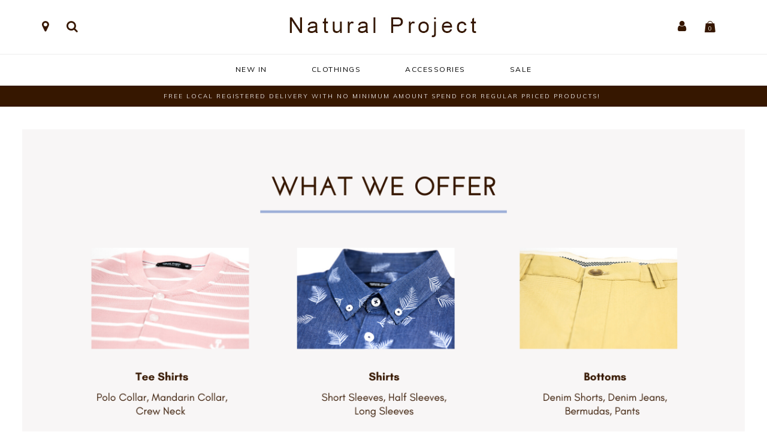

--- FILE ---
content_type: text/html; charset=utf-8
request_url: https://www.naturalproject.com.sg/category/clothings/shirts/short-sleeves?page=5
body_size: 10575
content:
<!DOCTYPE html>
<html>
<head>
<meta http-equiv="Content-Type" content="text/html; charset=utf-8" />
  <title>Shop For Men's Short Sleeve Shirt in Singapore | Men's Casual Short Sleeve </title>
  <link rel="shortcut icon" href="https://d25937hftnrfjc.cloudfront.net/sites/files/naturalproject/bootstrap2_favicon.ico" type="image/x-icon">
<meta http-equiv="x-dns-prefetch-control" content="on">
<link rel="dns-prefetch" href="//d25937hftnrfjc.cloudfront.net">
<link rel='preload' href='https://d25937hftnrfjc.cloudfront.net/sites/all/themes/bootstrap/framework/3.3.6/fonts/glyphicons-halflings-regular.ttf' as='font' type='font/ttf' crossorigin>
<link rel='preload' href='https://d25937hftnrfjc.cloudfront.net/sites/all/themes/bootstrap/framework/3.3.6/fonts/glyphicons-halflings-regular.woff2' as='font' type='font/woff2' crossorigin>
<link rel='preload' href='https://d25937hftnrfjc.cloudfront.net/sites/all/themes/bootstrap/framework/3.3.6/fonts/glyphicons-halflings-regular.woff' as='font' type='font/woff' crossorigin>
<link rel="prev" href="https://www.naturalproject.com.sg/category/clothings/shirts/short-sleeves?page=2">
<link rel="canonical" href="https://www.naturalproject.com.sg/category/clothings/shirts/short-sleeves?page=5">
<meta name="description" content="Shop online for mens short sleeve casual shirts at Natural Project, the one-stop platform for male fashion in Singapore! Click here to browse and learn more. ">
<meta property="og:title" content="Short Sleeves">
<meta property="og:site_name" content="Natural Project">
<meta name="facebook-domain-verification" content="fcwnd5tw4dkooxn8ym6giz3pgq8fmy" />

<!-- Google Tag Manager -->
<script>(function(w,d,s,l,i){w[l]=w[l]||[];w[l].push({'gtm.start':
new Date().getTime(),event:'gtm.js'});var f=d.getElementsByTagName(s)[0],
j=d.createElement(s),dl=l!='dataLayer'?'&l='+l:'';j.async=true;j.src=
'https://www.googletagmanager.com/gtm.js?id='+i+dl;f.parentNode.insertBefore(j,f);
})(window,document,'script','dataLayer','GTM-PQB8WKZ');</script>
<!-- End Google Tag Manager -->

<script type='application/ld+json'> 
{
  "@context": "http://www.schema.org",
  "@type": "Organization",
  "name": "Natural Project",
  "url": "https://www.naturalproject.com.sg/",
  "logo": "https://naturalproject.shopcadacdn.com/sites/files/naturalproject/bootstrap2_logo_0.jpg",
  "description": "Natural Project is an online casual and formal menswear boutique in Singapore. Click to browse our exclusive line of men’s clothing and order online today! ",
  "address": {
    "@type": "PostalAddress",
    "streetAddress": "Woodlands Industrial Park E5 190, ",
    "addressLocality": "Singapore",
    "postalCode": "757516",
    "addressCountry": "Singapore"
  },
  "contactPoint": {
    "@type": "ContactPoint",
    "telephone": "+6563331686",
    "contactType": "Customer Support"
  }
}
 </script>

<script type='application/ld+json'> 
{
  "@context": "http://www.schema.org",
  "@type": "WebSite",
  "name": "Natural Project",
  "url": "https://www.naturalproject.com.sg/"
}
 </script>

<meta name="google-site-verification" content="3ZE1vSkWRHPcavxUxBCOK99hnUqycZywbtpzgPtkvAg" />

<meta name="msvalidate.01" content="E3E5EE27DF0A2149A8577A7EB166A7FD" />
<script type='application/ld+json'>
{
    "@context": "https://schema.org/",
    "@type": "BreadcrumbList",
    "itemListElement": [
        {
            "@type": "ListItem",
            "position": 1,
            "name": "Home",
            "item": "https://www.naturalproject.com.sg/"
        },
        {
            "@type": "ListItem",
            "position": 2,
            "name": "Clothings",
            "item": "https://www.naturalproject.com.sg/category/clothings"
        },
        {
            "@type": "ListItem",
            "position": 3,
            "name": "Shirts",
            "item": "https://www.naturalproject.com.sg/category/clothings/shirts"
        }
    ]
}
</script>
  <meta charset="utf-8">
  <meta http-equiv="X-UA-Compatible" content="IE=edge">
  <meta name="viewport" content="width=device-width, initial-scale=1,maximum-scale=1.0, user-scalable=0" />
  <meta name="apple-mobile-web-app-capable" content="yes" />  
  <link type="text/css" rel="stylesheet" media="all" href="https://d25937hftnrfjc.cloudfront.net/assets/2b64f30fe258230af2593c388c6a0155.css?38a" />
<link type="text/css" rel="stylesheet" media="all" href="https://d25937hftnrfjc.cloudfront.net/assets/635824be229c3267c3d4149dc887b4d6.css?38a" />
<link type="text/css" rel="stylesheet" media="all" href="https://d25937hftnrfjc.cloudfront.net/assets/lib/animateit/animations.min.css?38a" />
<link type="text/css" rel="stylesheet" media="all" href="https://d25937hftnrfjc.cloudfront.net/assets/css/shopcada-animations.min.css?38a" />
<link type="text/css" rel="stylesheet" media="all" href="https://d25937hftnrfjc.cloudfront.net/assets/css/swiper.min.css?38a" />
<link type="text/css" rel="stylesheet" media="all" href="https://d25937hftnrfjc.cloudfront.net/assets/lib/bxslider/jquery.bxslider.min.css?38a" />
<link type="text/css" rel="stylesheet" media="all" href="https://d25937hftnrfjc.cloudfront.net/assets/lib/slick/1.9.0/slick.css?38a" />
<link type="text/css" rel="stylesheet" media="all" href="https://d25937hftnrfjc.cloudfront.net/assets/lib/fontawesome5/css/all.min.css?38a" />
<link type="text/css" rel="stylesheet" media="all" href="https://d25937hftnrfjc.cloudfront.net/assets/lib/fontawesome4/css/font-awesome.min.css?38a" />
<link type="text/css" rel="stylesheet" media="all" href="https://d25937hftnrfjc.cloudfront.net/sites/files/naturalproject/css/sg01/css_791ea62ee7ef91d3036533e8415d62e3.css" />
<link type="text/css" rel="stylesheet" media="print" href="https://d25937hftnrfjc.cloudfront.net/sites/files/naturalproject/css/sg01/css_fc777544bd99bda33703a0d25ac05dc0.css" />
  
<script src="https://d25937hftnrfjc.cloudfront.net/assets/2cfa25726ead7a12a168cb165a20b5f3.js?38a"></script>
<script src="https://d25937hftnrfjc.cloudfront.net/assets/lib/chosen/1.4.2/chosen.jquery.min.js?38a"></script>
<script src="https://d25937hftnrfjc.cloudfront.net/assets/lib/colorbox/1.6.3/jquery.colorbox-min.js?38a"></script>
<script defer src="https://accounts.google.com/gsi/client?38a"></script>
<script src="https://js.stripe.com/v3/?38a"></script>
<script src="https://d25937hftnrfjc.cloudfront.net/assets/lib/bxslider/jquery.bxslider.min.js?38a"></script>
<script src="https://d25937hftnrfjc.cloudfront.net/assets/lib/slick/1.9.0/slick.min.js?38a"></script>
<script src="https://d25937hftnrfjc.cloudfront.net/assets/js/product-js-pack.js?38a"></script>
<script src='https://d25937hftnrfjc.cloudfront.net/sites/files/naturalproject/js/sg01/js_ad325c0b39f82838856565d2725aec42.js'></script>
<script>jQuery.extend(Shopcada.settings, {"basePath":"/","chosen":{"selector":"","minimum":0,"minimum_width":90},"colorbox":{"transition":"elastic","speed":350,"opacity":"0.5","slideshow":false,"slideshowAuto":false,"slideshowSpeed":2500,"slideshowStart":"","slideshowStop":"","current":"{current} of {total}","previous":"« Prev","next":"Next »","close":"Close","overlayClose":true,"maxWidth":"100%","maxHeight":"100%"},"ucURL":{"zoneSelect":"/uc_js_util/zone_select"},"currency":{"code":"SGD","title":"","image_path":"","sign":"SGD ","sign_after":false,"precision":2,"decimal_indicator":".","thousand_separator":",","rate":"1.00000000"},"uc_ajax_cart":{"CALLBACK":"/uc_ajax_cart/add/item","SHOW_CALLBACK":"/uc_ajax_cart/show","BLOCK_UI":1,"TIMEOUT":3000,"UPDATE_CALLBACK":"/uc_ajax_cart/update","SHOW_VIEW_CALLBACK":"/uc_ajax_cart/show-cart-view","TRACK_CLOSED_STATE":0,"INITIAL_CLOSED_STATE":false,"CART_PANE_EFFECT":0,"CART_PANE_EFFECT_DURATION":200,"HIDE_CART_OPERATIONS":false,"COLLAPSIBLE_CART":0,"CART_OPERATION":"","ADD_TITLE":"","ADD_MESSAGES":["Adding product to cart..."],"REMOVE_TITLE":"","REMOVE_MESSAGES":["Removing product from cart..."],"UPDATE_TITLE":"","UPDATE_MESSAGES":["Updating cart..."]},"MessageBar":{"Timeout":4000,"Speed":500},"CToolsModal":{"loadingText":"Loading...","closeText":"Close Window"},"uc_aac_path":"/uc_aac","newsletter_delay":"3","sticky_header":1,"sticky_header_type":"slidein","sticky_header_modern_overlay_mainbanner":false,"webcada_listing":{"lazyloadtarget":".view-content .items","lazyloaditem":".view-content .items .item","isotope":false}});</script>

<script>
function handleCredentialResponse(response) {
    $.ajax({
        type: "POST",
        url: "/social_login/google",
        data: { credential: response },
        dataType: 'json',
        success: function (data) {
            if (data.redirect) {
                document.location = data.redirect;
            }
            else if (data.error) {
                $(".social_login_container").before("<div class='messages status error'>" + data.error + "</div>");
            }
        },
    });
}
</script> 
</head>
<body class="page not-front not-logged-in no-sidebars page-category-clothings-shirts-short-sleeves section-category product-listing responsive product-listing">
  
  <!-- Slide In Content for the Matching Header -->
  <!-- Mobile Slide In Navigation Menu Content -->
<nav class="header14 navbar navbar-slidein visible-xs visible-sm visible-md">
  <div class="nav-slidein-content">
    
            
    <!-- Top Menu -->
    <div class="nav-slidein-topnav nav-slidein-content-section clearfix">
        <ul id='menu-menu-topheader' class='menu nav nav-pills'>
              <li class='li-map'><a href='/contact'><i class='bts bt-map-marker bt-1x'></i></a></li>
              <li class="li-login"><a href="/login"><i class='fa fa-lock'></i></a></li><li class="li-register"><a href="/login"><i class='fa fa-user'></i></a></li>
           </ul>        <a class="nav-slidein-expander transition" data-direction="">
            <span class="icon-bar"></span>
            <span class="icon-bar"></span>
            <span class="icon-bar"></span>
          </a>
    </div>
    
    <!-- Search Form -->
        <div class="nav-slidein-searchform nav-slidein-content-section clearfix">
      <div class='header-search-form'>
                    <form method='get' action='/search-products'>
                      <input class='form-text' type='text' placeholder='Enter Keywords' value='' size='40' name='keyword' maxlength='128'>
                      <input type='submit' class='form-submit' id='edit-submit' value=''>
                    </form>
                  </div>
                     
    </div>
        
    <!-- Main Menu -->
    <div class="nav-slidein-mainnav nav-slidein-content-section clearfix">
      <ul id = 'menu-primary-links' class='nav navbar-nav'><li class="leaf first li-taxonomy-term-1"><a href="/collection/new" title="New Arrivals" id="menu-236" class="taxonomy-term-1">New In</a></li>
<li class="expanded dropdown yamm-fw li-taxonomy-term-3"><a href="/category/clothings" title="Clothings" id="menu-237" class="taxonomy-term-3 dropdown-toggle" data-toggle="dropdown" role="button" aria-haspopup="true">Clothings<span class='caret'></span></a><ul class='dropdown-menu'><li class='yamm-content'><table>
<tbody>
<tr>
<td style="border-left: 1px solid #eeeeee;">
<p><a href="/category/clothings/shirts">Shirts</a><br> <a href="/category/clothings/shirts/short-sleeves">Short</a><br> <a href="/category/clothings/shirts/long">Long</a></p>
<p><a href="/category/clothings/tee-shirts">Tee-Shirts</a><br> <a href="/category/clothings/tee-shirts/polo">Polo</a><br> <a href="/category/clothings/tee-shirts/crew-neck">Crew Neck</a></p>
</td>
<td style="border-left: 1px solid #eeeeee;">
<p><a href="/category/clothings/Pants">Pants</a><br> <a href="/category/clothings/Bottoms/short">Shorts</a><br> <a href="/category/clothings/pants/long">Long</a></p>
<p><a href="/category/clothings/jeans">Jeans</a><br> <a href="/category/clothings/jeans/shorts">Shorts</a><br> <a href="/category/clothings/jeans/long">Long</a></p>
</td>
<td style="border-left: 1px solid #eeeeee;">
<p><a href="/category/clothings/outerwear">Outerwear</a><br> <a href="/category/clothings/outerwear/sweaters">Sweaters</a><br> <a href="/category/clothings/outerwear/jackets">Jackets</a><br><a href="/category/clothings/outerwear/blazers">Blazers</a></p>
</td>
<td>
<div class="hidden-xs menu-image"><img src="https://d25937hftnrfjc.cloudfront.net/sites/files/naturalproject/np11580.jpg" width="175" height="263" caption="false"></div>
</td>
<td>
<div class="hidden-xs menu-image"><img src="https://d25937hftnrfjc.cloudfront.net/sites/files/naturalproject/np11299_2.jpg" alt="" width="175" height="263"></div>
</td>
</tr>
</tbody>
</table></li></ul></li>
<li class="leaf li-taxonomy-term-4"><a href="/category/accessories" title="Accessories" id="menu-240" class="taxonomy-term-4">Accessories</a></li>
<li class="expanded last dropdown yamm-fw li-taxonomy-term-2"><a href="/collection/sale" title="Sales " id="menu-238" class="taxonomy-term-2 dropdown-toggle" data-toggle="dropdown" role="button" aria-haspopup="true">Sale<span class='caret'></span></a><ul class='dropdown-menu'><li class='yamm-content'><p>Enjoy up to 60% off the original selling price!</p></li></ul></li>
</ul>    </div>
    
    <!-- Footer Menu -->
        
        
    
  </div>
</nav>  
  <!-- Body Wrapper -->
  <div class="body-wrapper" tabindex=0>
    
    <!-- Header -->
    <div class='header14 header-region'>
  
      <nav class="header-sticky hidden-xs hidden-sm navbar navbar-default navbar-fixed-top yamm">
      <div class="container">
        
        <div class='row'>
          <div class='display-table display-table-xs'>
            <div class='col-sm-1 hidden-sm hidden-xs  hidden-md display-cell  no-gutter'>
              
              <ul id="menu-menu-toplink" class="menu nav nav-pills">
                <li class="li-map"><a href="/locate"><i class="fa fa-map-marker"></i></a></li>
                <li class="li-search"><a href="#"><i class="fa fa-search"></i></a></li>
              </ul>
            </div>
            
        <div class="collapse navbar-collapse main-navigation">
          <ul id = 'menu-primary-links' class='nav navbar-nav with-hover'><li class="leaf first li-taxonomy-term-1"><a href="/collection/new" title="New Arrivals" id="menu-236" class="taxonomy-term-1">New In</a></li>
<li class="expanded dropdown yamm-fw li-taxonomy-term-3"><a href="/category/clothings" title="Clothings" id="menu-237" class="taxonomy-term-3 dropdown-toggle" data-toggle="dropdown" role="button" aria-haspopup="true">Clothings<span class='caret'></span></a><ul class='dropdown-menu'><li class='yamm-content'><table>
<tbody>
<tr>
<td style="border-left: 1px solid #eeeeee;">
<p><a href="/category/clothings/shirts">Shirts</a><br> <a href="/category/clothings/shirts/short-sleeves">Short</a><br> <a href="/category/clothings/shirts/long">Long</a></p>
<p><a href="/category/clothings/tee-shirts">Tee-Shirts</a><br> <a href="/category/clothings/tee-shirts/polo">Polo</a><br> <a href="/category/clothings/tee-shirts/crew-neck">Crew Neck</a></p>
</td>
<td style="border-left: 1px solid #eeeeee;">
<p><a href="/category/clothings/Pants">Pants</a><br> <a href="/category/clothings/Bottoms/short">Shorts</a><br> <a href="/category/clothings/pants/long">Long</a></p>
<p><a href="/category/clothings/jeans">Jeans</a><br> <a href="/category/clothings/jeans/shorts">Shorts</a><br> <a href="/category/clothings/jeans/long">Long</a></p>
</td>
<td style="border-left: 1px solid #eeeeee;">
<p><a href="/category/clothings/outerwear">Outerwear</a><br> <a href="/category/clothings/outerwear/sweaters">Sweaters</a><br> <a href="/category/clothings/outerwear/jackets">Jackets</a><br><a href="/category/clothings/outerwear/blazers">Blazers</a></p>
</td>
<td>
<div class="hidden-xs menu-image"><img src="https://d25937hftnrfjc.cloudfront.net/sites/files/naturalproject/np11580.jpg" width="175" height="263" caption="false"></div>
</td>
<td>
<div class="hidden-xs menu-image"><img src="https://d25937hftnrfjc.cloudfront.net/sites/files/naturalproject/np11299_2.jpg" alt="" width="175" height="263"></div>
</td>
</tr>
</tbody>
</table></li></ul></li>
<li class="leaf li-taxonomy-term-4"><a href="/category/accessories" title="Accessories" id="menu-240" class="taxonomy-term-4">Accessories</a></li>
<li class="expanded last dropdown yamm-fw li-taxonomy-term-2"><a href="/collection/sale" title="Sales " id="menu-238" class="taxonomy-term-2 dropdown-toggle" data-toggle="dropdown" role="button" aria-haspopup="true">Sale<span class='caret'></span></a><ul class='dropdown-menu'><li class='yamm-content'><p>Enjoy up to 60% off the original selling price!</p></li></ul></li>
</ul>        </div><!-- /.navbar-collapse -->
        
          <!-- Top Menu / Hidden in SM & XS -->
          <div class='col-sm-2 hidden-xs hidden-sm hidden-md display-cell no-gutter'>
            <div class='pull-right inline-divs'>
                                          <div class="inline-div">
                <ul id='menu-menu-topheader' class='menu nav nav-pills'>
              <li class="li-login"><a href="/login"><i class='fa fa-lock'></i></a></li><li class="li-register"><a href="/login"><i class='fa fa-user'></i></a></li><li class="li-cart cart-link"><a href="/cart" class="cart"><i class="fa fa-shopping-cart"></i></a></li>
           </ul>              </div>            
            </div>
          </div>

        </div></div>  <!-- /.row -->
          
        
      </div><!-- /.container -->
      <div class='header-bottom-bottom'>
        <div id='messagebar' class='messagebar autorotate'><div id='messagebar-inner' class='clearfix'><div class='message message-1 left'><div class='message-inner'><p>Free Local Registered Delivery with no minimum amount spend for regular priced products!&nbsp;</p></div></div><div class='message message-2 left'><div class='message-inner'><p>Our office will be closed from 23 August to 28 August 2023. Orders received after 21 August will be processed from 29 August onwards when our office resumes operation.&nbsp;</p></div></div></div></div>      </div>
    </nav><!-- //header-sticky -->    
    
  <!-- Message Bar & Top Menu -->
  <div class='header-top hide'>  
    <div class='container'>
      <div id='messagebar' class='messagebar autorotate'><div id='messagebar-inner' class='clearfix'><div class='message message-1 left'><div class='message-inner'><p>Free Local Registered Delivery with no minimum amount spend for regular priced products!&nbsp;</p></div></div><div class='message message-2 left'><div class='message-inner'><p>Our office will be closed from 23 August to 28 August 2023. Orders received after 21 August will be processed from 29 August onwards when our office resumes operation.&nbsp;</p></div></div></div></div>    </div>
  </div>
  
  <!-- //header_top -->  
  
  <!-- Logo -->
  <div class='header'>
    <div class='container clearfix'>
      <div class='row'>
        <div class='display-table display-table-xs'>
          <div class="col-xs-2 col-sm-2 visible-xs visible-sm no-gutter display-cell-xs">
            <a class='nav-slidein-expander transition' data-direction=''>
            <span class='icon-bar'></span>
            <span class='icon-bar'></span>
            <span class='icon-bar'></span>
          </a>          </div>

          <!-- Search /  Hidden in SM & XS -->
          <div class='col-sm-4 hidden-sm hidden-xs display-cell no-gutter'>
            
            <ul id="menu-menu-toplink" class="menu nav nav-pills">
              <li class="li-map"><a href="/locate"><i class="fa fa-map-marker"></i></a></li>
              <li class="li-search"><a href="#"><i class="fa fa-search"></i></a></li>
            </ul>
            
          </div>

          <div class='col-md-4 col-sm-8 col-xs-8 display-cell text-center'>
            <div id='logo' class='logo'>
            <a href='/' title='Home' rel='home'><img class='img-responsive' src='https://d25937hftnrfjc.cloudfront.net/sites/files/naturalproject/bootstrap2_logo_0.jpg' alt='Home'></a>
          </div>          </div>

          <!-- Top Menu / Hidden in SM & XS -->
          <div class='col-md-4 col-sm-2  hidden-xs visible-sm display-cell display-cell-sm display-cell-md desktop'>
            <div class='pull-right inline-divs'>
                                          <div class="inline-div">
                <ul id='menu-menu-topheader' class='menu nav nav-pills'>
              <li class="li-login"><a href="/login"><i class='fa fa-lock'></i></a></li><li class="li-register"><a href="/login"><i class='fa fa-user'></i></a></li><li class="li-cart cart-link"><a href="/cart" class="cart"><i class="fa fa-shopping-cart"></i></a><div class="" id="ajax-cart-wrapper">
            <div id="block-uc_ajax_cart-0"><div id="ajaxCartUpdate" class="load-on-view"></div></div>
          </div></li>
           </ul>              </div>            
            </div>
          </div>

          <div class='col-xs-2 visible-xs hidden-sm display-cell-xs '>
            <div class='text-right'>
              <span class="cart-link2"><a class='cart' href='/cart'></a></span>
            </div>
          </div>
        </div>

        
      </div>
      
    </div>
  </div><!-- //header -->  
  
  <!-- Navigation -->
  <div class='header-bottom'>
    
    <div class="container">
      
      <nav class="navbar navbar-default yamm hidden-xs hidden-sm">
        <div class="container">
          <!-- Collect the nav links, forms, and other content for toggling -->
          <div class="collapse navbar-collapse main-navigation">
            <ul id = 'menu-primary-links' class='nav navbar-nav with-hover'><li class="leaf first li-taxonomy-term-1"><a href="/collection/new" title="New Arrivals" id="menu-236" class="taxonomy-term-1">New In</a></li>
<li class="expanded dropdown yamm-fw li-taxonomy-term-3"><a href="/category/clothings" title="Clothings" id="menu-237" class="taxonomy-term-3 dropdown-toggle" data-toggle="dropdown" role="button" aria-haspopup="true">Clothings<span class='caret'></span></a><ul class='dropdown-menu'><li class='yamm-content'><table>
<tbody>
<tr>
<td style="border-left: 1px solid #eeeeee;">
<p><a href="/category/clothings/shirts">Shirts</a><br> <a href="/category/clothings/shirts/short-sleeves">Short</a><br> <a href="/category/clothings/shirts/long">Long</a></p>
<p><a href="/category/clothings/tee-shirts">Tee-Shirts</a><br> <a href="/category/clothings/tee-shirts/polo">Polo</a><br> <a href="/category/clothings/tee-shirts/crew-neck">Crew Neck</a></p>
</td>
<td style="border-left: 1px solid #eeeeee;">
<p><a href="/category/clothings/Pants">Pants</a><br> <a href="/category/clothings/Bottoms/short">Shorts</a><br> <a href="/category/clothings/pants/long">Long</a></p>
<p><a href="/category/clothings/jeans">Jeans</a><br> <a href="/category/clothings/jeans/shorts">Shorts</a><br> <a href="/category/clothings/jeans/long">Long</a></p>
</td>
<td style="border-left: 1px solid #eeeeee;">
<p><a href="/category/clothings/outerwear">Outerwear</a><br> <a href="/category/clothings/outerwear/sweaters">Sweaters</a><br> <a href="/category/clothings/outerwear/jackets">Jackets</a><br><a href="/category/clothings/outerwear/blazers">Blazers</a></p>
</td>
<td>
<div class="hidden-xs menu-image"><img src="https://d25937hftnrfjc.cloudfront.net/sites/files/naturalproject/np11580.jpg" width="175" height="263" caption="false"></div>
</td>
<td>
<div class="hidden-xs menu-image"><img src="https://d25937hftnrfjc.cloudfront.net/sites/files/naturalproject/np11299_2.jpg" alt="" width="175" height="263"></div>
</td>
</tr>
</tbody>
</table></li></ul></li>
<li class="leaf li-taxonomy-term-4"><a href="/category/accessories" title="Accessories" id="menu-240" class="taxonomy-term-4">Accessories</a></li>
<li class="expanded last dropdown yamm-fw li-taxonomy-term-2"><a href="/collection/sale" title="Sales " id="menu-238" class="taxonomy-term-2 dropdown-toggle" data-toggle="dropdown" role="button" aria-haspopup="true">Sale<span class='caret'></span></a><ul class='dropdown-menu'><li class='yamm-content'><p>Enjoy up to 60% off the original selling price!</p></li></ul></li>
</ul>          </div><!-- /.navbar-collapse -->
        </div><!-- /.container-fluid -->
      </nav>
       
    </div>
    
    <div class='custom-searchform-lg hidden-sm hidden-xs hide'>
      <div class="form-wrapper">
        <div class='header-search-form'>
                    <form method='get' action='/search-products'>
                      <input class='form-text' type='text' placeholder='Enter Keywords' value='' size='40' name='keyword' maxlength='128'>
                      <input type='submit' class='form-submit' id='edit-submit' value=''>
                    </form>
                  </div>
                         <div class="close"><i class="btl bt-times"></i></div>
      </div>
    </div>
     
  </div><!-- //header_bottom -->  
  
  <div class='header-bottom-bottom'>
    <div id='messagebar' class='messagebar autorotate'><div id='messagebar-inner' class='clearfix'><div class='message message-1 left'><div class='message-inner'><p>Free Local Registered Delivery with no minimum amount spend for regular priced products!&nbsp;</p></div></div><div class='message message-2 left'><div class='message-inner'><p>Our office will be closed from 23 August to 28 August 2023. Orders received after 21 August will be processed from 29 August onwards when our office resumes operation.&nbsp;</p></div></div></div></div>    
    <!-- Search /  Hidden in SM & XS -->
    <div class='custom-searchform hidden-xs hide'>
      <div class='header-search-form'>
                    <form method='get' action='/search-products'>
                      <input class='form-text' type='text' placeholder='Enter Keywords' value='' size='40' name='keyword' maxlength='128'>
                      <input type='submit' class='form-submit' id='edit-submit' value=''>
                    </form>
                  </div>
                     </div>
  </div><!-- //header_bottom-bottom -->  
 
</div><!-- //header14 -->
    <div class='below-header'>
      <!-- Status Message -->

      
      <!-- Hero Banners -->
                        <div class='banners'>
            <div id='page_banners' style='position:relative;'>
  <div class='hidden-xs'><img  class="img-responsive" title="" alt="" src="https://d25937hftnrfjc.cloudfront.net/sites/files/naturalproject/pagebanners/3.png"></div>  <div class='visible-xs'><img  class="img-responsive" title="" alt="" src="https://d25937hftnrfjc.cloudfront.net/sites/files/naturalproject/mobile_banners/3_0.png"></div></div>                                  </div>
              
      <!-- Full Width Region BEFORE Main Content (I) -->
      
      <!-- Container Width Region BEFORE Main Content (I) -->
      
      <!-- Full Width Region BEFORE Main Content (II) -->
            <div id='top_full_2'>
        <div class="region region-top-full-2">
  
    <div class='filter-form hide'><div class='inner-panel'>
      <div class='container filter-form-detail'>
      <div class='filter-close visible-xs'><i class='btl bt-times'></i></div>
      <form action="/category/clothings/shirts/short-sleeves"  accept-charset="UTF-8" method="get" id="bootstrap2-product-filter-form">
<div><div class="form-filter-groups clearfix"><div class="container no-gutter form-filter-groups-inner"><div class="row flexbox"><div class='col-xs-12 col-sm-6 col-md-3 '><div class='parent'><div class='form-filter-label' data-toggle='collapse' data-target='#vCollection'><label>Collection</label></div><div id='vCollection' class='form-wrapper collapse in'><div class="form-checkboxes"><div class="form-item element-type-checkbox" id="edit-terms-2-1-wrapper">
 <input type="checkbox" name="terms[2][1]" id="edit-terms-2-1" value="1"   class="form-checkbox" /><label class="option" for="edit-terms-2-1">New</label>
</div>
<div class="form-item element-type-checkbox" id="edit-terms-2-2-wrapper">
 <input type="checkbox" name="terms[2][2]" id="edit-terms-2-2" value="2"   class="form-checkbox" /><label class="option" for="edit-terms-2-2">Sale</label>
</div>
</div></div></div></div><div class='col-xs-12 col-sm-6 col-md-3 clear-sm clear-xs'><div class='parent'><div class='form-filter-label' data-toggle='collapse' data-target='#vColour'><label>Colour</label></div><div id='vColour' class='form-wrapper collapse in'><div class="form-checkboxes"><div class="form-item element-type-checkbox" id="edit-terms-5-29-wrapper">
 <input type="checkbox" name="terms[5][29]" id="edit-terms-5-29" value="29"   class="form-checkbox" /><label class="option" for="edit-terms-5-29"><img  title="" alt="" src="https://d25937hftnrfjc.cloudfront.net/sites/files/naturalproject/category_pictures/beige.jpg"></label>
</div>
<div class="form-item element-type-checkbox" id="edit-terms-5-33-wrapper">
 <input type="checkbox" name="terms[5][33]" id="edit-terms-5-33" value="33"   class="form-checkbox" /><label class="option" for="edit-terms-5-33"><img  title="" alt="" src="https://d25937hftnrfjc.cloudfront.net/sites/files/naturalproject/category_pictures/black.png"></label>
</div>
<div class="form-item element-type-checkbox" id="edit-terms-5-28-wrapper">
 <input type="checkbox" name="terms[5][28]" id="edit-terms-5-28" value="28"   class="form-checkbox" /><label class="option" for="edit-terms-5-28"><img  title="" alt="" src="https://d25937hftnrfjc.cloudfront.net/sites/files/naturalproject/category_pictures/blue.png"></label>
</div>
<div class="form-item element-type-checkbox" id="edit-terms-5-30-wrapper">
 <input type="checkbox" name="terms[5][30]" id="edit-terms-5-30" value="30"   class="form-checkbox" /><label class="option" for="edit-terms-5-30"><img  title="" alt="" src="https://d25937hftnrfjc.cloudfront.net/sites/files/naturalproject/category_pictures/browns.png"></label>
</div>
<div class="form-item element-type-checkbox" id="edit-terms-5-31-wrapper">
 <input type="checkbox" name="terms[5][31]" id="edit-terms-5-31" value="31"   class="form-checkbox" /><label class="option" for="edit-terms-5-31"><img  title="" alt="" src="https://d25937hftnrfjc.cloudfront.net/sites/files/naturalproject/category_pictures/cream.png"></label>
</div>
<div class="form-item element-type-checkbox" id="edit-terms-5-26-wrapper">
 <input type="checkbox" name="terms[5][26]" id="edit-terms-5-26" value="26"   class="form-checkbox" /><label class="option" for="edit-terms-5-26"><img  title="" alt="" src="https://d25937hftnrfjc.cloudfront.net/sites/files/naturalproject/category_pictures/green.jpg"></label>
</div>
<div class="form-item element-type-checkbox" id="edit-terms-5-27-wrapper">
 <input type="checkbox" name="terms[5][27]" id="edit-terms-5-27" value="27"   class="form-checkbox" /><label class="option" for="edit-terms-5-27"><img  title="" alt="" src="https://d25937hftnrfjc.cloudfront.net/sites/files/naturalproject/category_pictures/grey.jpg"></label>
</div>
<div class="form-item element-type-checkbox" id="edit-terms-5-35-wrapper">
 <input type="checkbox" name="terms[5][35]" id="edit-terms-5-35" value="35"   class="form-checkbox" /><label class="option" for="edit-terms-5-35"><img  title="" alt="" src="https://d25937hftnrfjc.cloudfront.net/sites/files/naturalproject/category_pictures/red.png"></label>
</div>
<div class="form-item element-type-checkbox" id="edit-terms-5-34-wrapper">
 <input type="checkbox" name="terms[5][34]" id="edit-terms-5-34" value="34"   class="form-checkbox" /><label class="option" for="edit-terms-5-34"><img  title="" alt="" src="https://d25937hftnrfjc.cloudfront.net/sites/files/naturalproject/category_pictures/white.png"></label>
</div>
<div class="form-item element-type-checkbox" id="edit-terms-5-36-wrapper">
 <input type="checkbox" name="terms[5][36]" id="edit-terms-5-36" value="36"   class="form-checkbox" /><label class="option" for="edit-terms-5-36"><img  title="" alt="" src="https://d25937hftnrfjc.cloudfront.net/sites/files/naturalproject/category_pictures/yellow.png"></label>
</div>
<div class="form-item element-type-checkbox" id="edit-terms-5-38-wrapper">
 <input type="checkbox" name="terms[5][38]" id="edit-terms-5-38" value="38"   class="form-checkbox" /><label class="option" for="edit-terms-5-38"><img  title="" alt="" src="https://d25937hftnrfjc.cloudfront.net/sites/files/naturalproject/category_pictures/check.jpg"></label>
</div>
<div class="form-item element-type-checkbox" id="edit-terms-5-39-wrapper">
 <input type="checkbox" name="terms[5][39]" id="edit-terms-5-39" value="39"   class="form-checkbox" /><label class="option" for="edit-terms-5-39"><img  title="" alt="" src="https://d25937hftnrfjc.cloudfront.net/sites/files/naturalproject/category_pictures/stripe.jpg"></label>
</div>
<div class="form-item element-type-checkbox" id="edit-terms-5-37-wrapper">
 <input type="checkbox" name="terms[5][37]" id="edit-terms-5-37" value="37"   class="form-checkbox" /><label class="option" for="edit-terms-5-37"><img  title="" alt="" src="https://d25937hftnrfjc.cloudfront.net/sites/files/naturalproject/category_pictures/multi.jpg"></label>
</div>
</div></div></div></div></div></div></div><div class='filter-buttons'><div class='container'><div class='buttons'><input type="submit" name="op" id="edit-clear" value="Reset"  class="notranslate form-submit" />
<input type="submit" name="op" id="edit-apply" value="Apply"  class="notranslate form-submit" />
</div></div></div>
</div></form>

      </div></div>
    </div>
    </div><!-- /.region -->
      </div>  
      
      <!-- Container Width Region BEFORE Main Content (II) -->
            
      
              <div id="breadcrumb-wraper">
          <div class="container"><ol class="breadcrumb"><li class="first"><a href="/">Home</a></li>
<li><a href="/category/clothings">Clothings</a></li>
<li><a href="/category/clothings/shirts">Shirts</a></li>
<li class="last">Short Sleeves</li>
</ol></div>        </div>
      

              <div class='container'>
          <h1 class="title">Short Sleeves</h1>
        </div>
       

        

      <!-- Body -->   
                  <div id='main-wrapper' class="container">
        <div class="row">
          
          <!-- Nested Container for Content Top and Content Bottom -->
          <div class="col-xs-12">
                        <div id='content'>
              <script type="text/javascript">
  $(document).ready(function() {
    $("#sortby").change(function() {
      sort_by = $("select#sortby option:selected").attr("criteria");
      sort_order = $("select#sortby option:selected").attr("order");
      if(Shopcada.getQueryString("keyword") == undefined) {
        window.location = window.location.pathname + "?sort_by=" + sort_by + "&sort_order=" + sort_order;
      }
      else {
        window.location = window.location.pathname + "?sort_by=" + sort_by + "&sort_order=" + sort_order + "&keyword=" + Shopcada.getQueryString("keyword");
      }
    });
  });
</script>

<div class="row">
          
  
  <div class="listing-wrapper col-md-12 col-sm-12 col-xs-12">
  
            <div class="listing-sortby-pager-wrapper top">
        
                <div class="listing-filter">
          <div class="select-dropdown">
          <span class="select">Filter</span>
          </div>
        </div>
                
        
                <div class="listing-sortby">
          <span class="select">
            <select id="sortby" class="chosen-widget">
              <option value="0" criteria="created" order="DESC">Sort</option>
              <option value="1" criteria="created" order="DESC">Newest</option>
              <option value="2" criteria="created" order="ASC">Oldest</option>
              <option value="3" criteria="sell_price" order="DESC">Price (Highest to Lowest)</option>
              <option value="4" criteria="sell_price" order="ASC">Price (Lowest to Highest)</option>
              <option value="5" criteria="title" order="ASC">A - Z</option>
              <option value="6" criteria="title" order="DESC">Z - A</option>
            </select>
          </span>
        </div>
        
                <div class="listing-pager listing-pagertop clear-sm clear-xs">
          <div class="item-list"><ul class="pager pager-xofy"><li class="pager-first first"><a href="/category/clothings/shirts/short-sleeves" class="active"><i class='btl bt-angles-left bt-1x'></i></a></li>
<li class="pager-previous"><a href="/category/clothings/shirts/short-sleeves?page=2" class="active"><i class='btl bt-angle-left bt-1x'></i></a></li>
<li class="pager-ellipsis"><span class='current'>4</span> of  <span class='max'>4</span></li>
<li class="placeholder-next"><span class='next'><i class='btl bt-angle-right bt-1x'></i></span></li>
<li class="pager-viewall last"><a href="/category/clothings/shirts/short-sleeves?items_per_page=All&amp;" class="active">View All</a></li>
</ul></div>        </div>
        
      </div>
          
          <div class="view-content listing-content">
        <div class="items row">
          <div class='item col-md-4 clear-md clear-lg clear-xl col-sm-4 clear-sm col-xs-6 clear-xs'>
      <div class="productrow">
  <div class="product-img">
        <a class="ga_track" data-nid="174" href='/product/shirts/short-sleeves/hunter-green-linen-shirt'>
      <img class="img-responsive" src="https://d25937hftnrfjc.cloudfront.net/sites/files/naturalproject/productimg/201908/640x960/img_41.jpg" title="" alt="Hunter Green Linen Shirt" width="640" height="960"/>    </a>
              <div class='quickview-overlay hidden-xs'>
        <a href='/quickview/174' class='load-quickview'><span class="quickviewtext"><p>Quick View</p></span></a>
      </div>
        
  </div>
  
          <div class="product-tag">
        <span class="product-tag product-tag-soldout">Sold Out</span>
      </div>
    
  <div class="product-title">
    <a class="ga_track" data-nid="174" href='/product/shirts/short-sleeves/hunter-green-linen-shirt'>Hunter Green Linen Shirt</a>
  </div>
  <div class="product-price">
          <span class="uc-price">SGD 49.90</span>      </div>
  
      
          <div class='waitlist-link'>
      <a href="/waitlist/174?ajax=true" class="colorbox-load">Join Waiting List</a>    </div>  
  </div>
    </div>
          <div class='item col-md-4 col-sm-4 col-xs-6'>
      <div class="productrow">
  <div class="product-img">
        <a class="ga_track" data-nid="173" href='/product/shirts/short-sleeves/off-white-linen-shirt'>
      <img class="img-responsive" src="https://d25937hftnrfjc.cloudfront.net/sites/files/naturalproject/productimg/201908/640x960/img_88.jpg" title="" alt="Off White Linen Shirt" width="640" height="960"/>    </a>
              <div class='quickview-overlay hidden-xs'>
        <a href='/quickview/173' class='load-quickview'><span class="quickviewtext"><p>Quick View</p></span></a>
      </div>
        
  </div>
  
          <div class="product-tag">
        <span class="product-tag product-tag-soldout">Sold Out</span>
      </div>
    
  <div class="product-title">
    <a class="ga_track" data-nid="173" href='/product/shirts/short-sleeves/off-white-linen-shirt'>Off White Linen Shirt</a>
  </div>
  <div class="product-price">
          <span class="uc-price">SGD 49.90</span>      </div>
  
      
          <div class='waitlist-link'>
      <a href="/waitlist/173?ajax=true" class="colorbox-load">Join Waiting List</a>    </div>  
  </div>
    </div>
          <div class='item col-md-4 col-sm-4 col-xs-6 clear-xs'>
      <div class="productrow">
  <div class="product-img">
        <a class="ga_track" data-nid="172" href='/product/shirts/short-sleeves/button-down-short-sleeve-shirt-in-navy'>
      <img class="img-responsive" src="https://d25937hftnrfjc.cloudfront.net/sites/files/naturalproject/productimg/201908/640x960/img_46.jpg" title="" alt="Button Down Short Sleeve Shirt in Navy" width="640" height="960"/>    </a>
              <div class='quickview-overlay hidden-xs'>
        <a href='/quickview/172' class='load-quickview'><span class="quickviewtext"><p>Quick View</p></span></a>
      </div>
        
  </div>
  
          <div class="product-tag">
        <span class="product-tag product-tag-soldout">Sold Out</span>
      </div>
    
  <div class="product-title">
    <a class="ga_track" data-nid="172" href='/product/shirts/short-sleeves/button-down-short-sleeve-shirt-in-navy'>Button Down Short Sleeve Shirt in Navy</a>
  </div>
  <div class="product-price">
          <span class="uc-price">SGD 46.90</span>      </div>
  
      
          <div class='waitlist-link'>
      <a href="/waitlist/172?ajax=true" class="colorbox-load">Join Waiting List</a>    </div>  
  </div>
    </div>
  </div>
      </div>
    
          <div class="listing-sortby-pager-wrapper bottom">
        <div class="listing-pager listing-pagerbottom">
          <div class="item-list"><ul class="pager pager-xofy"><li class="pager-first first"><a href="/category/clothings/shirts/short-sleeves" class="active"><i class='btl bt-angles-left bt-1x'></i></a></li>
<li class="pager-previous"><a href="/category/clothings/shirts/short-sleeves?page=2" class="active"><i class='btl bt-angle-left bt-1x'></i></a></li>
<li class="pager-ellipsis"><span class='current'>4</span> of  <span class='max'>4</span></li>
<li class="placeholder-next"><span class='next'><i class='btl bt-angle-right bt-1x'></i></span></li>
<li class="pager-viewall last"><a href="/category/clothings/shirts/short-sleeves?items_per_page=All&amp;" class="active">View All</a></li>
</ul></div>        </div>      
      </div>
    
  </div>
</div>
            </div>
                          <div id='content-bottom'>
                <div class="region region-content-bottom">
  <section class='desc-bottom desc'><h1 style="font-size: 25px;">Modish Mens Short Sleeve Casual Shirts in Singapore</h1>
<p>In mens fashion, short sleeve casual shirts are the obvious choice for summery Singapore weather. They are essentials in every man&rsquo;s wardrobe as they can be paired with any accessories and bottoms!</p>
<p>At Natural Project, a leading e-commerce store for mens fashion, we go beyond just offering short sleeve casual shirts. We have developed a unique collection of goods using trendy as well as timeless designs to help our customers in Singapore look their best and feel great in our clothes. In addition, we aspire to help all our customers channel their own style with a hint of personality. We use only the best of the best materials that have been delicately put together by our team and desire to offer our customers nothing but excellence.</p>
<p>Lightweight with unique prints, there is something in our collection for everyone.</p>
<h2 style="margin-top: 30px;">How to Nail a Short Sleeve Shirt</h2>
<p>While they may be staples in mens fashion, looking good in short sleeve casual shirts takes a bit more effort. Learn from our experts in Singapore about how you can look your best.</p>
<p>Step 1: opt for tops with a slim (not tight) fit. This ensures that you feel comfortable and that you can avoid looking compressed. Also, avoid tops that are too loose as they might make your head look too small for your body.</p>
<p>Step 2: avoid prints in the evenings and at formal occasions. As they might look too casual. Save printed short sleeve shirts for the beach or a weekend trip.</p>
<h2 style="margin-top: 30px;">Shop at Natural Project Today</h2>
<p>As one of the top-tier platforms for mens fashion, Natural Project is the one-stop website for men&rsquo;s apparel. Choose from our collection of short sleeve tops, casual shirts, t-shirts and more in Singapore!</p>
<p><a href="/category/clothings">Start shopping</a> today and unveil a more sophisticated you today.</p>
</section></div><!-- /.region -->
              </div>
                      </div>

          
        </div>
      </div>
      
       
      
      <!-- Full Width Region AFTER Main Content (I) -->
      
      <!-- Container Width Region AFTER Main Content (I) -->
      
      <!-- Full Width Region AFTER Main Content (II) -->
      
      <!-- Container Width Region AFTER Main Content (II) -->
          
    </div>
    <!-- Footer -->
    <div class="footer-wrapper footer9">
  <!-- Footer Top -->
  
  <!-- Footer -->
  <div id='footer'>
    <div class='container'>
      <div class="row">
        
      <!-- Footer 1 -->
      <div id='footer1' class="col-md-3 col-sm-6 col-xs-12">
        <div class="region region-footer1">
  <div id="block-menu-menu-aboutus" class="block block-menu first last region-odd even region-count-1 count-2">
            <h2 class="title" >Help</h2>
      
  <div class="content clearfix">
    <ul class="menu"><li class="leaf first li-page-7"><a href="/faq" title="FAQ" id="menu-247" class="page-7">FAQ</a></li>
<li class="leaf li-page-6"><a href="/return-exchange" title="Return &amp; Exchange" id="menu-248" class="page-6">Return & Exchange</a></li>
<li class="leaf li-page-2"><a href="/terms-and-conditions" title="Terms &amp; Conditions" id="menu-249" class="page-2">Terms & Conditions</a></li>
<li class="leaf last li-page-4"><a href="/delivery" title="Delivery" id="menu-251" class="page-4">Delivery</a></li>
</ul>  </div>

  </div><!-- /.block -->
</div><!-- /.region -->
      </div>
      
      <!-- Footer 2 -->
      <div id='footer2' class="col-md-3 col-sm-6 col-xs-12">
        <div class="region region-footer2">
  <div id="block-menu-menu-customercare" class="block block-menu first last region-odd odd region-count-1 count-3">
            <h2 class="title" >Company</h2>
      
  <div class="content clearfix">
    <ul class="menu"><li class="leaf first li-page-1"><a href="/about-us" title="About" id="menu-253" class="page-1">About</a></li>
<li class="leaf li-contact"><a href="/contact" title="Contact" id="menu-254" class="contact">Contact</a></li>
<li class="leaf last li-page-11"><a href="/locate" title="Locate" id="menu-255" class="page-11">Locate</a></li>
</ul>  </div>

  </div><!-- /.block -->
</div><!-- /.region -->
      </div>
      <div class="clearfix visible-sm-block"></div>
      <!-- Footer 3 -->
      <div id='footer3' class="col-md-3 col-sm-6 col-xs-12">
        <div class="region region-footer3">
  <div id="block-menu-menu-benefits" class="block block-menu first last region-odd even region-count-1 count-4">
            <h2 class="title" >NP Exclusive</h2>
      
  <div class="content clearfix">
    <ul class="menu"><li class="leaf first last li-page-8"><a href="/reward-points" title="Points" id="menu-259" class="page-8">Points</a></li>
</ul>  </div>

  </div><!-- /.block -->
</div><!-- /.region -->
      </div>
      
      <!-- Footer 4 -->
      <div id='footer4' class="col-md-3 col-sm-6 col-xs-12">
        <div class="region region-footer4">
  <div id="block-webcada_extras-socialmediaicons" class="block block-webcada_extras first last region-odd odd region-count-1 count-5">
            <h2 class="title" >Stay In Touch</h2>
      
  <div class="content clearfix">
    <span class='social-buttons' id='social-button-instagram'><a href='https://www.instagram.com/naturalprojectsg/' target='_blank'><i class="fa fa-instagram"></i></a></span><span class='social-buttons' id='social-button-facebook'><a href='https://www.facebook.com/naturalproject.sg ' target='_blank'><i class="fa fa-facebook"></i></a></span>  </div>

  </div><!-- /.block -->
</div><!-- /.region -->
      </div>
      
      </div>
    </div>
  </div>

  <!-- Footer Bottom -->
    <div id='footer_bottom'>  
    <div class='container'>
      <div class="region region-footer-bottom">
  <div id="block-mailchimp2-mailchimp2" class="block block-mailchimp2 first last region-odd odd region-count-1 count-1">
            <h2 class="title" >Sign up for new arrival, Promo and More</h2>
      
  <div class="content clearfix">
    <form action="/category/clothings/shirts/short-sleeves"  accept-charset="UTF-8" method="post" id="mailchimp2-mailing-content" class="mailchimp2-mailing-content mailchimp-ajax-form normal">
<div><div class="form-item element-type-textfield" id="edit-spamtracker111-wrapper">
 <input type="text" maxlength="128" name="spamtracker111" id="edit-spamtracker111" size="60" value="" style="position:absolute;left:-300000em;outline:none;" class="form-text noplaceholder" autocomplete="off" />
</div>
<div class="form-item element-type-email" id="edit-email-wrapper">
 <label for="edit-email"><i class="fa fa-envelope"></i> Join our mailing list </label>
 <input type="email" maxlength="128" name="email" id="edit-email" size="60" value="" placeholder="Enter your email address" class="form-text form-email" />
</div>
<input type="submit" name="op" id="edit-submit" value="Join"  class="notranslate form-submit primary" />
<input type="hidden" name="form_build_id" id="form-c67e5e639adc14647c9384aa32d3ed8d" value="form-c67e5e639adc14647c9384aa32d3ed8d"  />
<input type="hidden" name="form_id" id="edit-mailchimp2-mailing-content" value="mailchimp2_mailing_content"  />

</div></form>
  </div>

  </div><!-- /.block -->
</div><!-- /.region -->
    </div>
  </div>
    
  <!-- Footer Message -->
      <div id="footer-messages">
      <div class="container">
        <div class="row">
                      <div id="copyright" class="col-xs-12 col-sm-12 col-md-5">
              &copy; 2023 NaturalProject.SG All Rights Reserved.            </div>
                     
                    <div class="col-xs-12 col-sm-12 col-md-7">
            <ul id = 'menu-menu-bottom-nav' class='nav navbar-nav'><li class="leaf first li-page-2"><a href="/terms-and-conditions" title="Terms &amp; Conditions" id="menu-486" class="page-2">Terms & Conditions</a></li>
<li class="leaf last li-page-3"><a href="/privacy-policy" title="Privacy Policy" id="menu-487" class="page-3">Privacy Policy</a></li>
</ul>          </div>
        </div>        
      </div>
    </div>
  </div>    
          <span class='backtotop'>
        <i class="btl bt-angle-up bt-1x" aria-hidden="true"></i>
      </span>
    
      
  </div>
    <div id="fb-root"></div>
<script defer src="https://d25937hftnrfjc.cloudfront.net/assets/lib/animateit/animateit.min.js?38a"></script>
<script src="https://d25937hftnrfjc.cloudfront.net/assets/js/swiper-bundle.min.js?38a"></script>
<script defer src="/sites/all/modules/visual_editor/js/visual_editor_youtube.js?38a"></script>
<script src='https://d25937hftnrfjc.cloudfront.net/sites/files/naturalproject/js/sg01/js_f4d251550f7e00d2810b9a4c3db88be9.js'></script>

<script>
!function(f,b,e,v,n,t,s){if(f.fbq)return;n=f.fbq=function(){n.callMethod?
n.callMethod.apply(n,arguments):n.queue.push(arguments)};if(!f._fbq)f._fbq=n;
n.push=n;n.loaded=!0;n.version='2.0';n.queue=[];t=b.createElement(e);t.async=!0;
t.src=v;s=b.getElementsByTagName(e)[0];s.parentNode.insertBefore(t,s)}(window,
document,'script','https://connect.facebook.net/en_US/fbevents.js');

fbq('init', '146690395997160');
fbq('track', 'PageView', {}, {eventID: 'page_view_1768964380'});



</script>
<!-- Google Tag Manager (noscript) -->
<noscript><iframe src="https://www.googletagmanager.com/ns.html?id=GTM-PQB8WKZ"
height="0" width="0" style="display:none;visibility:hidden"></iframe></noscript>
<!-- End Google Tag Manager (noscript) -->

</body>
</html>

--- FILE ---
content_type: text/css
request_url: https://d25937hftnrfjc.cloudfront.net/sites/files/naturalproject/css/sg01/css_791ea62ee7ef91d3036533e8415d62e3.css
body_size: 46212
content:
@import url(https://fonts.googleapis.com/css?family=Muli:300,400,700|Crimson+Text);.social_login_container{margin-bottom:2em}.cart-login .social_login_container{max-width:350px}a.social_login#fblogin{background:#3b579d;color:#FFF;height:36px;display:inline-block;cursor:pointer}a.social_login#fblogin img{max-height:100%;max-width:100%;height:auto;width:auto;vertical-align:middle}a.social_login#fblogin span{padding:0 2em;vertical-align:middle;letter-spacing:.05em}.shopcada-grid-row.flexbox-end{align-items:flex-end}.shopcada-grid-row.flexbox-horizontal{justify-content:center}.shopcada-grid-row.flexbox-horizontal-end{justify-content:flex-end}.shopcada-grid-row.flexbox-horizontal-space-between{justify-content:space-between}.shopcada-grid-row.flexbox-horizontal-space-around{justify-content:space-around}.shopcada-grid-row.flexbox-horizontal-space-evenly{justify-content:space-evenly}.vc-widget.align-vertical-middle{align-self:center}.vc-widget.align-vertical-bottom{align-self:flex-end}.vc-widget-layout-content.align-items-vertical-middle{height:100%;align-items:center}.vc-widget-layout-content.align-items-vertical-bottom{height:100%;align-items:flex-end}.vc-widget-layout-content:has(.vc-widget.align-vertical-middle),.vc-widget-layout-content:has(.vc-widget.align-vertical-bottom){height:100%}.vc-widget-layout-content.align-items-horizontal-middle{justify-content:center}.vc-widget-layout-content.align-items-horizontal-right{justify-content:flex-end}.vc-widget-layout-content.align-items-horizontal-space-between{justify-content:space-between}.vc-widget-layout-content.align-items-horizontal-space-around{justify-content:space-around}.vc-widget-layout-content.align-items-horizontal-space-evenly{justify-content:space-evenly}.vc-widget-sliding-layout{width:100%}.vc-widget-sliding-layout .swiper-button-prev{left:0}.vc-widget-sliding-layout .swiper-button-next{right:0}.vc-widget-sliding-layout .swiper-button-prev::after,.vc-widget-sliding-layout .swiper-button-next::after{font-family:'Font Awesome 5 Pro';font-weight:300}.vc-widget-sliding-layout .swiper-button-prev::after{content:'\f104'}.vc-widget-sliding-layout .swiper-button-next::after{content:'\f105'}.products-swiper-next,.products-swiper-prev{font-family:'FontAwesome';color:#000;font-size:20px;position:absolute;width:20px;height:20px;z-index:1;top:50%;text-align:center}.products-swiper-next:focus,.products-swiper-prev:focus{outline:0}.products-swiper-next{right:0}.products-swiper-next:before{content:'\f105'}.products-swiper-prev{left:0}.products-swiper-prev:before{content:'\f104'}.sliding-products-wrapper .swiper-slide{padding-left:15px;padding-right:15px}@media (max-width:767px){.sliding-products-wrapper .swiper-slide{padding-left:7.5px;padding-right:7.5px}}.instafeed.custom-instafeed-wrapper:not(.instafeed-sliding-wrapper) .instafeed-row{margin-bottom:30px}.instafeed-sliding-wrapper .swiper-section{position:relative;width:100%}.instafeed-sliding-wrapper .swiper-section .swiper-prev,.instafeed-sliding-wrapper .swiper-section .swiper-next{position:absolute;height:20px;width:auto;z-index:2}.instafeed-sliding-wrapper .swiper-section .swiper-prev{left:0}.instafeed-sliding-wrapper .swiper-section .swiper-next{right:0}.instafeed-sliding-wrapper .swiper-section .swiper-prev::before,.instafeed-sliding-wrapper .swiper-section .swiper-next:before{font-family:"Font Awesome 5 Pro";font-weight:400;position:absolute;left:50%;top:50%;-webkit-transform:translate(-50%,-50%);-moz-transform:translate(-50%,-50%);-o-transform:translate(-50%,-50%);transform:translate(-50%,-50%);font-size:1.5rem}.instafeed-sliding-wrapper .swiper-section .swiper-prev::before{content:'\f104'}.instafeed-sliding-wrapper .swiper-section .swiper-next:before{content:'\f105'}.video-responsive{display:block;width:100%;height:auto}.vc-shopcada-accordion{border-bottom:1px solid #000}.vc-shopcada-accordion-header-wrapper{cursor:pointer}.vc-shopcada-accordion-header-wrapper.active .vc-shopcada-accordion-header::after{content:'-';display:inline-block}.vc-shopcada-accordion-header{padding:10px 0;display:flex;justify-content:space-between}.vc-shopcada-accordion-header.h3{margin:0}.vc-shopcada-accordion-header::after{content:'+';padding-left:10px;min-width:30px;text-align:right}.vc-shopcada-accordion-header *{margin-bottom:0}.vc-shopcada-accordion-content-wrapper{display:none;overflow:hidden}.vc-shopcada-accordion-content-wrapper.active{display:block}.vc-shopcada-accordion-content{padding:10px 0}.vc-shopcada-accordion-content .vc-widget-products{position:relative}.youtube-widget img{cursor:pointer;object-fit:cover;width:100%;height:100%}.youtube-widget .play-icon{position:absolute;top:50%;left:50%;transform:translate(-50%,-50%);pointer-events:none}.youtube-widget iframe{display:block;max-width:100%}div.ctools-modal-content{background:#fff;color:#000;padding:0;margin:2px;border:1px solid #000;width:600px;text-align:left}div.ctools-modal-content .modal-title{font-size:120%;font-weight:700;color:#fff;overflow:hidden;white-space:nowrap}div.ctools-modal-content .modal-header{background-color:#2385c2;padding:0 .25em 0 1em}div.ctools-modal-content .modal-header a{color:#fff;float:right}div.ctools-modal-content .modal-content{padding:1em 1em 0 1em;overflow:auto;position:relative}div.ctools-modal-content a.close{color:#fff}div.ctools-modal-content a.close:hover{text-decoration:none}div.ctools-modal-content a.close img{position:relative;top:1px}div.ctools-modal-content .modal-content .modal-throbber-wrapper{text-align:center}div.ctools-modal-content .modal-content .modal-throbber-wrapper img{margin-top:160px}div.ctools-modal-content .form-item label{width:15em;float:left}div.ctools-modal-content .form-item label.option{width:auto;float:none}div.ctools-modal-content .form-item .description{clear:left}div.ctools-modal-content .form-item .description .tips{margin-left:2em}div.ctools-modal-content .no-float .form-item *{float:none}div.ctools-modal-content .modal-form .no-float label{width:auto}div.ctools-modal-content fieldset,div.ctools-modal-content .form-radios,div.ctools-modal-content .form-checkboxes{clear:left}div.ctools-modal-content .resizable-textarea{width:auto;margin-left:15em;margin-right:5em}div.ctools-modal-content .container-inline .form-item{margin-right:2em}#views-exposed-pane-wrapper .form-item{margin-top:0;margin-bottom:0}html{font-family:sans-serif;-webkit-text-size-adjust:100%;-ms-text-size-adjust:100%}body{margin:0}article,aside,details,figcaption,figure,footer,header,hgroup,main,menu,nav,section,summary{display:block}audio,canvas,progress,video{display:inline-block;vertical-align:baseline}audio:not([controls]){display:none;height:0}[hidden],template{display:none}a{background-color:transparent}a:active,a:hover{outline:0}abbr[title]{border-bottom:1px dotted}b,strong{font-weight:700}dfn{font-style:italic}h1{margin:.67em 0;font-size:2em}mark{color:#000;background:#ff0}small{font-size:80%}sub,sup{position:relative;font-size:75%;line-height:0;vertical-align:baseline}sup{top:-.5em}sub{bottom:-.25em}img{border:0}svg:not(:root){overflow:hidden}figure{margin:1em 40px}hr{height:0;-webkit-box-sizing:content-box;-moz-box-sizing:content-box;box-sizing:content-box}pre{overflow:auto}code,kbd,pre,samp{font-family:monospace,monospace;font-size:1em}button,input,optgroup,select,textarea{margin:0;font:inherit;color:inherit}button{overflow:visible}button,select{text-transform:none}button,html input[type=button],input[type=reset],input[type=submit]{-webkit-appearance:button;cursor:pointer}button[disabled],html input[disabled]{cursor:default}button::-moz-focus-inner,input::-moz-focus-inner{padding:0;border:0}input{line-height:normal}input[type=checkbox],input[type=radio]{-webkit-box-sizing:border-box;-moz-box-sizing:border-box;box-sizing:border-box;padding:0}input[type=number]::-webkit-inner-spin-button,input[type=number]::-webkit-outer-spin-button{height:auto}input[type=search]{-webkit-box-sizing:content-box;-moz-box-sizing:content-box;box-sizing:content-box;-webkit-appearance:textfield}input[type=search]::-webkit-search-cancel-button,input[type=search]::-webkit-search-decoration{-webkit-appearance:none}fieldset{padding:.35em .625em .75em;margin:0 2px;border:1px solid silver}legend{padding:0;border:0}textarea{overflow:auto}optgroup{font-weight:700}table{border-spacing:0;border-collapse:collapse}td,th{padding:0}@media print{*,:after,:before{color:#000!important;text-shadow:none!important;background:0 0!important;-webkit-box-shadow:none!important;box-shadow:none!important}a,a:visited{text-decoration:underline}a[href]:after{content:" (" attr(href) ")"}abbr[title]:after{content:" (" attr(title) ")"}a[href^="javascript:"]:after,a[href^="#"]:after{content:""}blockquote,pre{border:1px solid #999;page-break-inside:avoid}thead{display:table-header-group}img,tr{page-break-inside:avoid}img{max-width:100%!important}h2,h3,p{orphans:3;widows:3}h2,h3{page-break-after:avoid}.navbar{display:none}.btn>.caret,.dropup>.btn>.caret{border-top-color:#000!important}.label{border:1px solid #000}.table{border-collapse:collapse!important}.table td,.table th{background-color:#fff!important}.table-bordered td,.table-bordered th{border:1px solid #ddd!important}}@font-face{font-family:'Glyphicons Halflings';src:url(https://www.naturalproject.com.sg/sites/all/themes/bootstrap/framework/3.3.6/fonts/glyphicons-halflings-regular.eot);src:url(https://www.naturalproject.com.sg/sites/all/themes/bootstrap/framework/3.3.6/fonts/glyphicons-halflings-regular.eot?#iefix) format('embedded-opentype'),url(https://www.naturalproject.com.sg/sites/all/themes/bootstrap/framework/3.3.6/fonts/glyphicons-halflings-regular.woff2) format('woff2'),url(https://www.naturalproject.com.sg/sites/all/themes/bootstrap/framework/3.3.6/fonts/glyphicons-halflings-regular.woff) format('woff'),url(https://www.naturalproject.com.sg/sites/all/themes/bootstrap/framework/3.3.6/fonts/glyphicons-halflings-regular.ttf) format('truetype'),url(https://www.naturalproject.com.sg/sites/all/themes/bootstrap/framework/3.3.6/fonts/glyphicons-halflings-regular.svg#glyphicons_halflingsregular) format('svg')}.glyphicon{position:relative;top:1px;display:inline-block;font-family:'Glyphicons Halflings';font-style:normal;font-weight:400;line-height:1;-webkit-font-smoothing:antialiased;-moz-osx-font-smoothing:grayscale}.glyphicon-asterisk:before{content:"\002a"}.glyphicon-plus:before{content:"\002b"}.glyphicon-eur:before,.glyphicon-euro:before{content:"\20ac"}.glyphicon-minus:before{content:"\2212"}.glyphicon-cloud:before{content:"\2601"}.glyphicon-envelope:before{content:"\2709"}.glyphicon-pencil:before{content:"\270f"}.glyphicon-glass:before{content:"\e001"}.glyphicon-music:before{content:"\e002"}.glyphicon-search:before{content:"\e003"}.glyphicon-heart:before{content:"\e005"}.glyphicon-star:before{content:"\e006"}.glyphicon-star-empty:before{content:"\e007"}.glyphicon-user:before{content:"\e008"}.glyphicon-film:before{content:"\e009"}.glyphicon-th-large:before{content:"\e010"}.glyphicon-th:before{content:"\e011"}.glyphicon-th-list:before{content:"\e012"}.glyphicon-ok:before{content:"\e013"}.glyphicon-remove:before{content:"\e014"}.glyphicon-zoom-in:before{content:"\e015"}.glyphicon-zoom-out:before{content:"\e016"}.glyphicon-off:before{content:"\e017"}.glyphicon-signal:before{content:"\e018"}.glyphicon-cog:before{content:"\e019"}.glyphicon-trash:before{content:"\e020"}.glyphicon-home:before{content:"\e021"}.glyphicon-file:before{content:"\e022"}.glyphicon-time:before{content:"\e023"}.glyphicon-road:before{content:"\e024"}.glyphicon-download-alt:before{content:"\e025"}.glyphicon-download:before{content:"\e026"}.glyphicon-upload:before{content:"\e027"}.glyphicon-inbox:before{content:"\e028"}.glyphicon-play-circle:before{content:"\e029"}.glyphicon-repeat:before{content:"\e030"}.glyphicon-refresh:before{content:"\e031"}.glyphicon-list-alt:before{content:"\e032"}.glyphicon-lock:before{content:"\e033"}.glyphicon-flag:before{content:"\e034"}.glyphicon-headphones:before{content:"\e035"}.glyphicon-volume-off:before{content:"\e036"}.glyphicon-volume-down:before{content:"\e037"}.glyphicon-volume-up:before{content:"\e038"}.glyphicon-qrcode:before{content:"\e039"}.glyphicon-barcode:before{content:"\e040"}.glyphicon-tag:before{content:"\e041"}.glyphicon-tags:before{content:"\e042"}.glyphicon-book:before{content:"\e043"}.glyphicon-bookmark:before{content:"\e044"}.glyphicon-print:before{content:"\e045"}.glyphicon-camera:before{content:"\e046"}.glyphicon-font:before{content:"\e047"}.glyphicon-bold:before{content:"\e048"}.glyphicon-italic:before{content:"\e049"}.glyphicon-text-height:before{content:"\e050"}.glyphicon-text-width:before{content:"\e051"}.glyphicon-align-left:before{content:"\e052"}.glyphicon-align-center:before{content:"\e053"}.glyphicon-align-right:before{content:"\e054"}.glyphicon-align-justify:before{content:"\e055"}.glyphicon-list:before{content:"\e056"}.glyphicon-indent-left:before{content:"\e057"}.glyphicon-indent-right:before{content:"\e058"}.glyphicon-facetime-video:before{content:"\e059"}.glyphicon-picture:before{content:"\e060"}.glyphicon-map-marker:before{content:"\e062"}.glyphicon-adjust:before{content:"\e063"}.glyphicon-tint:before{content:"\e064"}.glyphicon-edit:before{content:"\e065"}.glyphicon-share:before{content:"\e066"}.glyphicon-check:before{content:"\e067"}.glyphicon-move:before{content:"\e068"}.glyphicon-step-backward:before{content:"\e069"}.glyphicon-fast-backward:before{content:"\e070"}.glyphicon-backward:before{content:"\e071"}.glyphicon-play:before{content:"\e072"}.glyphicon-pause:before{content:"\e073"}.glyphicon-stop:before{content:"\e074"}.glyphicon-forward:before{content:"\e075"}.glyphicon-fast-forward:before{content:"\e076"}.glyphicon-step-forward:before{content:"\e077"}.glyphicon-eject:before{content:"\e078"}.glyphicon-chevron-left:before{content:"\e079"}.glyphicon-chevron-right:before{content:"\e080"}.glyphicon-plus-sign:before{content:"\e081"}.glyphicon-minus-sign:before{content:"\e082"}.glyphicon-remove-sign:before{content:"\e083"}.glyphicon-ok-sign:before{content:"\e084"}.glyphicon-question-sign:before{content:"\e085"}.glyphicon-info-sign:before{content:"\e086"}.glyphicon-screenshot:before{content:"\e087"}.glyphicon-remove-circle:before{content:"\e088"}.glyphicon-ok-circle:before{content:"\e089"}.glyphicon-ban-circle:before{content:"\e090"}.glyphicon-arrow-left:before{content:"\e091"}.glyphicon-arrow-right:before{content:"\e092"}.glyphicon-arrow-up:before{content:"\e093"}.glyphicon-arrow-down:before{content:"\e094"}.glyphicon-share-alt:before{content:"\e095"}.glyphicon-resize-full:before{content:"\e096"}.glyphicon-resize-small:before{content:"\e097"}.glyphicon-exclamation-sign:before{content:"\e101"}.glyphicon-gift:before{content:"\e102"}.glyphicon-leaf:before{content:"\e103"}.glyphicon-fire:before{content:"\e104"}.glyphicon-eye-open:before{content:"\e105"}.glyphicon-eye-close:before{content:"\e106"}.glyphicon-warning-sign:before{content:"\e107"}.glyphicon-plane:before{content:"\e108"}.glyphicon-calendar:before{content:"\e109"}.glyphicon-random:before{content:"\e110"}.glyphicon-comment:before{content:"\e111"}.glyphicon-magnet:before{content:"\e112"}.glyphicon-chevron-up:before{content:"\e113"}.glyphicon-chevron-down:before{content:"\e114"}.glyphicon-retweet:before{content:"\e115"}.glyphicon-shopping-cart:before{content:"\e116"}.glyphicon-folder-close:before{content:"\e117"}.glyphicon-folder-open:before{content:"\e118"}.glyphicon-resize-vertical:before{content:"\e119"}.glyphicon-resize-horizontal:before{content:"\e120"}.glyphicon-hdd:before{content:"\e121"}.glyphicon-bullhorn:before{content:"\e122"}.glyphicon-bell:before{content:"\e123"}.glyphicon-certificate:before{content:"\e124"}.glyphicon-thumbs-up:before{content:"\e125"}.glyphicon-thumbs-down:before{content:"\e126"}.glyphicon-hand-right:before{content:"\e127"}.glyphicon-hand-left:before{content:"\e128"}.glyphicon-hand-up:before{content:"\e129"}.glyphicon-hand-down:before{content:"\e130"}.glyphicon-circle-arrow-right:before{content:"\e131"}.glyphicon-circle-arrow-left:before{content:"\e132"}.glyphicon-circle-arrow-up:before{content:"\e133"}.glyphicon-circle-arrow-down:before{content:"\e134"}.glyphicon-globe:before{content:"\e135"}.glyphicon-wrench:before{content:"\e136"}.glyphicon-tasks:before{content:"\e137"}.glyphicon-filter:before{content:"\e138"}.glyphicon-briefcase:before{content:"\e139"}.glyphicon-fullscreen:before{content:"\e140"}.glyphicon-dashboard:before{content:"\e141"}.glyphicon-paperclip:before{content:"\e142"}.glyphicon-heart-empty:before{content:"\e143"}.glyphicon-link:before{content:"\e144"}.glyphicon-phone:before{content:"\e145"}.glyphicon-pushpin:before{content:"\e146"}.glyphicon-usd:before{content:"\e148"}.glyphicon-gbp:before{content:"\e149"}.glyphicon-sort:before{content:"\e150"}.glyphicon-sort-by-alphabet:before{content:"\e151"}.glyphicon-sort-by-alphabet-alt:before{content:"\e152"}.glyphicon-sort-by-order:before{content:"\e153"}.glyphicon-sort-by-order-alt:before{content:"\e154"}.glyphicon-sort-by-attributes:before{content:"\e155"}.glyphicon-sort-by-attributes-alt:before{content:"\e156"}.glyphicon-unchecked:before{content:"\e157"}.glyphicon-expand:before{content:"\e158"}.glyphicon-collapse-down:before{content:"\e159"}.glyphicon-collapse-up:before{content:"\e160"}.glyphicon-log-in:before{content:"\e161"}.glyphicon-flash:before{content:"\e162"}.glyphicon-log-out:before{content:"\e163"}.glyphicon-new-window:before{content:"\e164"}.glyphicon-record:before{content:"\e165"}.glyphicon-save:before{content:"\e166"}.glyphicon-open:before{content:"\e167"}.glyphicon-saved:before{content:"\e168"}.glyphicon-import:before{content:"\e169"}.glyphicon-export:before{content:"\e170"}.glyphicon-send:before{content:"\e171"}.glyphicon-floppy-disk:before{content:"\e172"}.glyphicon-floppy-saved:before{content:"\e173"}.glyphicon-floppy-remove:before{content:"\e174"}.glyphicon-floppy-save:before{content:"\e175"}.glyphicon-floppy-open:before{content:"\e176"}.glyphicon-credit-card:before{content:"\e177"}.glyphicon-transfer:before{content:"\e178"}.glyphicon-cutlery:before{content:"\e179"}.glyphicon-header:before{content:"\e180"}.glyphicon-compressed:before{content:"\e181"}.glyphicon-earphone:before{content:"\e182"}.glyphicon-phone-alt:before{content:"\e183"}.glyphicon-tower:before{content:"\e184"}.glyphicon-stats:before{content:"\e185"}.glyphicon-sd-video:before{content:"\e186"}.glyphicon-hd-video:before{content:"\e187"}.glyphicon-subtitles:before{content:"\e188"}.glyphicon-sound-stereo:before{content:"\e189"}.glyphicon-sound-dolby:before{content:"\e190"}.glyphicon-sound-5-1:before{content:"\e191"}.glyphicon-sound-6-1:before{content:"\e192"}.glyphicon-sound-7-1:before{content:"\e193"}.glyphicon-copyright-mark:before{content:"\e194"}.glyphicon-registration-mark:before{content:"\e195"}.glyphicon-cloud-download:before{content:"\e197"}.glyphicon-cloud-upload:before{content:"\e198"}.glyphicon-tree-conifer:before{content:"\e199"}.glyphicon-tree-deciduous:before{content:"\e200"}.glyphicon-cd:before{content:"\e201"}.glyphicon-save-file:before{content:"\e202"}.glyphicon-open-file:before{content:"\e203"}.glyphicon-level-up:before{content:"\e204"}.glyphicon-copy:before{content:"\e205"}.glyphicon-paste:before{content:"\e206"}.glyphicon-alert:before{content:"\e209"}.glyphicon-equalizer:before{content:"\e210"}.glyphicon-king:before{content:"\e211"}.glyphicon-queen:before{content:"\e212"}.glyphicon-pawn:before{content:"\e213"}.glyphicon-bishop:before{content:"\e214"}.glyphicon-knight:before{content:"\e215"}.glyphicon-baby-formula:before{content:"\e216"}.glyphicon-tent:before{content:"\26fa"}.glyphicon-blackboard:before{content:"\e218"}.glyphicon-bed:before{content:"\e219"}.glyphicon-apple:before{content:"\f8ff"}.glyphicon-erase:before{content:"\e221"}.glyphicon-hourglass:before{content:"\231b"}.glyphicon-lamp:before{content:"\e223"}.glyphicon-duplicate:before{content:"\e224"}.glyphicon-piggy-bank:before{content:"\e225"}.glyphicon-scissors:before{content:"\e226"}.glyphicon-bitcoin:before{content:"\e227"}.glyphicon-btc:before{content:"\e227"}.glyphicon-xbt:before{content:"\e227"}.glyphicon-yen:before{content:"\00a5"}.glyphicon-jpy:before{content:"\00a5"}.glyphicon-ruble:before{content:"\20bd"}.glyphicon-rub:before{content:"\20bd"}.glyphicon-scale:before{content:"\e230"}.glyphicon-ice-lolly:before{content:"\e231"}.glyphicon-ice-lolly-tasted:before{content:"\e232"}.glyphicon-education:before{content:"\e233"}.glyphicon-option-horizontal:before{content:"\e234"}.glyphicon-option-vertical:before{content:"\e235"}.glyphicon-menu-hamburger:before{content:"\e236"}.glyphicon-modal-window:before{content:"\e237"}.glyphicon-oil:before{content:"\e238"}.glyphicon-grain:before{content:"\e239"}.glyphicon-sunglasses:before{content:"\e240"}.glyphicon-text-size:before{content:"\e241"}.glyphicon-text-color:before{content:"\e242"}.glyphicon-text-background:before{content:"\e243"}.glyphicon-object-align-top:before{content:"\e244"}.glyphicon-object-align-bottom:before{content:"\e245"}.glyphicon-object-align-horizontal:before{content:"\e246"}.glyphicon-object-align-left:before{content:"\e247"}.glyphicon-object-align-vertical:before{content:"\e248"}.glyphicon-object-align-right:before{content:"\e249"}.glyphicon-triangle-right:before{content:"\e250"}.glyphicon-triangle-left:before{content:"\e251"}.glyphicon-triangle-bottom:before{content:"\e252"}.glyphicon-triangle-top:before{content:"\e253"}.glyphicon-console:before{content:"\e254"}.glyphicon-superscript:before{content:"\e255"}.glyphicon-subscript:before{content:"\e256"}.glyphicon-menu-left:before{content:"\e257"}.glyphicon-menu-right:before{content:"\e258"}.glyphicon-menu-down:before{content:"\e259"}.glyphicon-menu-up:before{content:"\e260"}*{-webkit-box-sizing:border-box;-moz-box-sizing:border-box;box-sizing:border-box}:after,:before{-webkit-box-sizing:border-box;-moz-box-sizing:border-box;box-sizing:border-box}html{font-size:10px;-webkit-tap-highlight-color:rgba(0,0,0,0)}body{font-family:"Helvetica Neue",Helvetica,Arial,sans-serif;font-size:14px;line-height:1.42857143;color:#333;background-color:#fff}button,input,select,textarea{font-family:inherit;font-size:inherit;line-height:inherit}a{color:#337ab7;text-decoration:none}a:focus,a:hover{color:#23527c;text-decoration:underline}a:focus{outline:thin dotted;outline:5px auto -webkit-focus-ring-color;outline-offset:-2px}figure{margin:0}img{vertical-align:middle}.carousel-inner>.item>a>img,.carousel-inner>.item>img,.img-responsive,.thumbnail a>img,.thumbnail>img{display:block;max-width:100%;height:auto}.img-rounded{border-radius:6px}.img-thumbnail{display:inline-block;max-width:100%;height:auto;padding:4px;line-height:1.42857143;background-color:#fff;border:1px solid #ddd;border-radius:4px;-webkit-transition:all .2s ease-in-out;-o-transition:all .2s ease-in-out;transition:all .2s ease-in-out}.img-circle{border-radius:50%}hr{margin-top:20px;margin-bottom:20px;border:0;border-top:1px solid #eee}.sr-only{position:absolute;width:1px;height:1px;padding:0;margin:-1px;overflow:hidden;clip:rect(0,0,0,0);border:0}.sr-only-focusable:active,.sr-only-focusable:focus{position:static;width:auto;height:auto;margin:0;overflow:visible;clip:auto}[role=button]{cursor:pointer}.h1,.h2,.h3,.h4,.h5,.h6,h1,h2,h3,h4,h5,h6{font-family:inherit;font-weight:500;line-height:1.1;color:inherit}.h1 .small,.h1 small,.h2 .small,.h2 small,.h3 .small,.h3 small,.h4 .small,.h4 small,.h5 .small,.h5 small,.h6 .small,.h6 small,h1 .small,h1 small,h2 .small,h2 small,h3 .small,h3 small,h4 .small,h4 small,h5 .small,h5 small,h6 .small,h6 small{font-weight:400;line-height:1;color:#777}.h1,.h2,.h3,h1,h2,h3{margin-top:20px;margin-bottom:10px}.h1 .small,.h1 small,.h2 .small,.h2 small,.h3 .small,.h3 small,h1 .small,h1 small,h2 .small,h2 small,h3 .small,h3 small{font-size:65%}.h4,.h5,.h6,h4,h5,h6{margin-top:10px;margin-bottom:10px}.h4 .small,.h4 small,.h5 .small,.h5 small,.h6 .small,.h6 small,h4 .small,h4 small,h5 .small,h5 small,h6 .small,h6 small{font-size:75%}.h1,h1{font-size:36px}.h2,h2{font-size:30px}.h3,h3{font-size:24px}.h4,h4{font-size:18px}.h5,h5{font-size:14px}.h6,h6{font-size:12px}p{margin:0 0 10px}.lead{margin-bottom:20px;font-size:16px;font-weight:300;line-height:1.4}@media (min-width:768px){.lead{font-size:21px}}.small,small{font-size:85%}.mark,mark{padding:.2em;background-color:#fcf8e3}.text-left{text-align:left}.text-right{text-align:right}.text-center{text-align:center}.text-justify{text-align:justify}.text-nowrap{white-space:nowrap}.text-lowercase{text-transform:lowercase}.text-uppercase{text-transform:uppercase}.text-capitalize{text-transform:capitalize}.text-muted{color:#777}.text-primary{color:#337ab7}a.text-primary:focus,a.text-primary:hover{color:#286090}.text-success{color:#3c763d}a.text-success:focus,a.text-success:hover{color:#2b542c}.text-info{color:#31708f}a.text-info:focus,a.text-info:hover{color:#245269}.text-warning{color:#8a6d3b}a.text-warning:focus,a.text-warning:hover{color:#66512c}.text-danger{color:#a94442}a.text-danger:focus,a.text-danger:hover{color:#843534}.bg-primary{color:#fff;background-color:#337ab7}a.bg-primary:focus,a.bg-primary:hover{background-color:#286090}.bg-success{background-color:#dff0d8}a.bg-success:focus,a.bg-success:hover{background-color:#c1e2b3}.bg-info{background-color:#d9edf7}a.bg-info:focus,a.bg-info:hover{background-color:#afd9ee}.bg-warning{background-color:#fcf8e3}a.bg-warning:focus,a.bg-warning:hover{background-color:#f7ecb5}.bg-danger{background-color:#f2dede}a.bg-danger:focus,a.bg-danger:hover{background-color:#e4b9b9}.page-header{padding-bottom:9px;margin:40px 0 20px;border-bottom:1px solid #eee}ol,ul{margin-top:0;margin-bottom:10px}ol ol,ol ul,ul ol,ul ul{margin-bottom:0}.list-unstyled{padding-left:0;list-style:none}.list-inline{padding-left:0;margin-left:-5px;list-style:none}.list-inline>li{display:inline-block;padding-right:5px;padding-left:5px}dl{margin-top:0;margin-bottom:20px}dd,dt{line-height:1.42857143}dt{font-weight:700}dd{margin-left:0}@media (min-width:768px){.dl-horizontal dt{float:left;width:160px;overflow:hidden;clear:left;text-align:right;text-overflow:ellipsis;white-space:nowrap}.dl-horizontal dd{margin-left:180px}}abbr[data-original-title],abbr[title]{cursor:help;border-bottom:1px dotted #777}.initialism{font-size:90%;text-transform:uppercase}blockquote{padding:10px 20px;margin:0 0 20px;font-size:17.5px;border-left:5px solid #eee}blockquote ol:last-child,blockquote p:last-child,blockquote ul:last-child{margin-bottom:0}blockquote .small,blockquote footer,blockquote small{display:block;font-size:80%;line-height:1.42857143;color:#777}blockquote .small:before,blockquote footer:before,blockquote small:before{content:'\2014 \00A0'}.blockquote-reverse,blockquote.pull-right{padding-right:15px;padding-left:0;text-align:right;border-right:5px solid #eee;border-left:0}.blockquote-reverse .small:before,.blockquote-reverse footer:before,.blockquote-reverse small:before,blockquote.pull-right .small:before,blockquote.pull-right footer:before,blockquote.pull-right small:before{content:''}.blockquote-reverse .small:after,.blockquote-reverse footer:after,.blockquote-reverse small:after,blockquote.pull-right .small:after,blockquote.pull-right footer:after,blockquote.pull-right small:after{content:'\00A0 \2014'}address{margin-bottom:20px;font-style:normal;line-height:1.42857143}code,kbd,pre,samp{font-family:Menlo,Monaco,Consolas,"Courier New",monospace}code{padding:2px 4px;font-size:90%;color:#c7254e;background-color:#f9f2f4;border-radius:4px}kbd{padding:2px 4px;font-size:90%;color:#fff;background-color:#333;border-radius:3px;-webkit-box-shadow:inset 0 -1px 0 rgba(0,0,0,.25);box-shadow:inset 0 -1px 0 rgba(0,0,0,.25)}kbd kbd{padding:0;font-size:100%;font-weight:700;-webkit-box-shadow:none;box-shadow:none}pre{display:block;padding:9.5px;margin:0 0 10px;font-size:13px;line-height:1.42857143;color:#333;word-break:break-all;word-wrap:break-word;background-color:#f5f5f5;border:1px solid #ccc;border-radius:4px}pre code{padding:0;font-size:inherit;color:inherit;white-space:pre-wrap;background-color:transparent;border-radius:0}.pre-scrollable{max-height:340px;overflow-y:scroll}.container{padding-right:15px;padding-left:15px;margin-right:auto;margin-left:auto}@media (min-width:768px){.container{width:750px}}@media (min-width:992px){.container{width:970px}}@media (min-width:1200px){.container{width:1170px}}.container-fluid{padding-right:15px;padding-left:15px;margin-right:auto;margin-left:auto}.row{margin-right:-15px;margin-left:-15px}.col-lg-1,.col-lg-10,.col-lg-11,.col-lg-12,.col-lg-2,.col-lg-3,.col-lg-4,.col-lg-5,.col-lg-6,.col-lg-7,.col-lg-8,.col-lg-9,.col-md-1,.col-md-10,.col-md-11,.col-md-12,.col-md-2,.col-md-3,.col-md-4,.col-md-5,.col-md-6,.col-md-7,.col-md-8,.col-md-9,.col-sm-1,.col-sm-10,.col-sm-11,.col-sm-12,.col-sm-2,.col-sm-3,.col-sm-4,.col-sm-5,.col-sm-6,.col-sm-7,.col-sm-8,.col-sm-9,.col-xs-1,.col-xs-10,.col-xs-11,.col-xs-12,.col-xs-2,.col-xs-3,.col-xs-4,.col-xs-5,.col-xs-6,.col-xs-7,.col-xs-8,.col-xs-9{position:relative;min-height:1px;padding-right:15px;padding-left:15px}.col-xs-1,.col-xs-10,.col-xs-11,.col-xs-12,.col-xs-2,.col-xs-3,.col-xs-4,.col-xs-5,.col-xs-6,.col-xs-7,.col-xs-8,.col-xs-9{float:left}.col-xs-12{width:100%}.col-xs-11{width:91.66666667%}.col-xs-10{width:83.33333333%}.col-xs-9{width:75%}.col-xs-8{width:66.66666667%}.col-xs-7{width:58.33333333%}.col-xs-6{width:50%}.col-xs-5{width:41.66666667%}.col-xs-4{width:33.33333333%}.col-xs-3{width:25%}.col-xs-2{width:16.66666667%}.col-xs-1{width:8.33333333%}.col-xs-pull-12{right:100%}.col-xs-pull-11{right:91.66666667%}.col-xs-pull-10{right:83.33333333%}.col-xs-pull-9{right:75%}.col-xs-pull-8{right:66.66666667%}.col-xs-pull-7{right:58.33333333%}.col-xs-pull-6{right:50%}.col-xs-pull-5{right:41.66666667%}.col-xs-pull-4{right:33.33333333%}.col-xs-pull-3{right:25%}.col-xs-pull-2{right:16.66666667%}.col-xs-pull-1{right:8.33333333%}.col-xs-pull-0{right:auto}.col-xs-push-12{left:100%}.col-xs-push-11{left:91.66666667%}.col-xs-push-10{left:83.33333333%}.col-xs-push-9{left:75%}.col-xs-push-8{left:66.66666667%}.col-xs-push-7{left:58.33333333%}.col-xs-push-6{left:50%}.col-xs-push-5{left:41.66666667%}.col-xs-push-4{left:33.33333333%}.col-xs-push-3{left:25%}.col-xs-push-2{left:16.66666667%}.col-xs-push-1{left:8.33333333%}.col-xs-push-0{left:auto}.col-xs-offset-12{margin-left:100%}.col-xs-offset-11{margin-left:91.66666667%}.col-xs-offset-10{margin-left:83.33333333%}.col-xs-offset-9{margin-left:75%}.col-xs-offset-8{margin-left:66.66666667%}.col-xs-offset-7{margin-left:58.33333333%}.col-xs-offset-6{margin-left:50%}.col-xs-offset-5{margin-left:41.66666667%}.col-xs-offset-4{margin-left:33.33333333%}.col-xs-offset-3{margin-left:25%}.col-xs-offset-2{margin-left:16.66666667%}.col-xs-offset-1{margin-left:8.33333333%}.col-xs-offset-0{margin-left:0}@media (min-width:768px){.col-sm-1,.col-sm-10,.col-sm-11,.col-sm-12,.col-sm-2,.col-sm-3,.col-sm-4,.col-sm-5,.col-sm-6,.col-sm-7,.col-sm-8,.col-sm-9{float:left}.col-sm-12{width:100%}.col-sm-11{width:91.66666667%}.col-sm-10{width:83.33333333%}.col-sm-9{width:75%}.col-sm-8{width:66.66666667%}.col-sm-7{width:58.33333333%}.col-sm-6{width:50%}.col-sm-5{width:41.66666667%}.col-sm-4{width:33.33333333%}.col-sm-3{width:25%}.col-sm-2{width:16.66666667%}.col-sm-1{width:8.33333333%}.col-sm-pull-12{right:100%}.col-sm-pull-11{right:91.66666667%}.col-sm-pull-10{right:83.33333333%}.col-sm-pull-9{right:75%}.col-sm-pull-8{right:66.66666667%}.col-sm-pull-7{right:58.33333333%}.col-sm-pull-6{right:50%}.col-sm-pull-5{right:41.66666667%}.col-sm-pull-4{right:33.33333333%}.col-sm-pull-3{right:25%}.col-sm-pull-2{right:16.66666667%}.col-sm-pull-1{right:8.33333333%}.col-sm-pull-0{right:auto}.col-sm-push-12{left:100%}.col-sm-push-11{left:91.66666667%}.col-sm-push-10{left:83.33333333%}.col-sm-push-9{left:75%}.col-sm-push-8{left:66.66666667%}.col-sm-push-7{left:58.33333333%}.col-sm-push-6{left:50%}.col-sm-push-5{left:41.66666667%}.col-sm-push-4{left:33.33333333%}.col-sm-push-3{left:25%}.col-sm-push-2{left:16.66666667%}.col-sm-push-1{left:8.33333333%}.col-sm-push-0{left:auto}.col-sm-offset-12{margin-left:100%}.col-sm-offset-11{margin-left:91.66666667%}.col-sm-offset-10{margin-left:83.33333333%}.col-sm-offset-9{margin-left:75%}.col-sm-offset-8{margin-left:66.66666667%}.col-sm-offset-7{margin-left:58.33333333%}.col-sm-offset-6{margin-left:50%}.col-sm-offset-5{margin-left:41.66666667%}.col-sm-offset-4{margin-left:33.33333333%}.col-sm-offset-3{margin-left:25%}.col-sm-offset-2{margin-left:16.66666667%}.col-sm-offset-1{margin-left:8.33333333%}.col-sm-offset-0{margin-left:0}}@media (min-width:992px){.col-md-1,.col-md-10,.col-md-11,.col-md-12,.col-md-2,.col-md-3,.col-md-4,.col-md-5,.col-md-6,.col-md-7,.col-md-8,.col-md-9{float:left}.col-md-12{width:100%}.col-md-11{width:91.66666667%}.col-md-10{width:83.33333333%}.col-md-9{width:75%}.col-md-8{width:66.66666667%}.col-md-7{width:58.33333333%}.col-md-6{width:50%}.col-md-5{width:41.66666667%}.col-md-4{width:33.33333333%}.col-md-3{width:25%}.col-md-2{width:16.66666667%}.col-md-1{width:8.33333333%}.col-md-pull-12{right:100%}.col-md-pull-11{right:91.66666667%}.col-md-pull-10{right:83.33333333%}.col-md-pull-9{right:75%}.col-md-pull-8{right:66.66666667%}.col-md-pull-7{right:58.33333333%}.col-md-pull-6{right:50%}.col-md-pull-5{right:41.66666667%}.col-md-pull-4{right:33.33333333%}.col-md-pull-3{right:25%}.col-md-pull-2{right:16.66666667%}.col-md-pull-1{right:8.33333333%}.col-md-pull-0{right:auto}.col-md-push-12{left:100%}.col-md-push-11{left:91.66666667%}.col-md-push-10{left:83.33333333%}.col-md-push-9{left:75%}.col-md-push-8{left:66.66666667%}.col-md-push-7{left:58.33333333%}.col-md-push-6{left:50%}.col-md-push-5{left:41.66666667%}.col-md-push-4{left:33.33333333%}.col-md-push-3{left:25%}.col-md-push-2{left:16.66666667%}.col-md-push-1{left:8.33333333%}.col-md-push-0{left:auto}.col-md-offset-12{margin-left:100%}.col-md-offset-11{margin-left:91.66666667%}.col-md-offset-10{margin-left:83.33333333%}.col-md-offset-9{margin-left:75%}.col-md-offset-8{margin-left:66.66666667%}.col-md-offset-7{margin-left:58.33333333%}.col-md-offset-6{margin-left:50%}.col-md-offset-5{margin-left:41.66666667%}.col-md-offset-4{margin-left:33.33333333%}.col-md-offset-3{margin-left:25%}.col-md-offset-2{margin-left:16.66666667%}.col-md-offset-1{margin-left:8.33333333%}.col-md-offset-0{margin-left:0}}@media (min-width:1200px){.col-lg-1,.col-lg-10,.col-lg-11,.col-lg-12,.col-lg-2,.col-lg-3,.col-lg-4,.col-lg-5,.col-lg-6,.col-lg-7,.col-lg-8,.col-lg-9{float:left}.col-lg-12{width:100%}.col-lg-11{width:91.66666667%}.col-lg-10{width:83.33333333%}.col-lg-9{width:75%}.col-lg-8{width:66.66666667%}.col-lg-7{width:58.33333333%}.col-lg-6{width:50%}.col-lg-5{width:41.66666667%}.col-lg-4{width:33.33333333%}.col-lg-3{width:25%}.col-lg-2{width:16.66666667%}.col-lg-1{width:8.33333333%}.col-lg-pull-12{right:100%}.col-lg-pull-11{right:91.66666667%}.col-lg-pull-10{right:83.33333333%}.col-lg-pull-9{right:75%}.col-lg-pull-8{right:66.66666667%}.col-lg-pull-7{right:58.33333333%}.col-lg-pull-6{right:50%}.col-lg-pull-5{right:41.66666667%}.col-lg-pull-4{right:33.33333333%}.col-lg-pull-3{right:25%}.col-lg-pull-2{right:16.66666667%}.col-lg-pull-1{right:8.33333333%}.col-lg-pull-0{right:auto}.col-lg-push-12{left:100%}.col-lg-push-11{left:91.66666667%}.col-lg-push-10{left:83.33333333%}.col-lg-push-9{left:75%}.col-lg-push-8{left:66.66666667%}.col-lg-push-7{left:58.33333333%}.col-lg-push-6{left:50%}.col-lg-push-5{left:41.66666667%}.col-lg-push-4{left:33.33333333%}.col-lg-push-3{left:25%}.col-lg-push-2{left:16.66666667%}.col-lg-push-1{left:8.33333333%}.col-lg-push-0{left:auto}.col-lg-offset-12{margin-left:100%}.col-lg-offset-11{margin-left:91.66666667%}.col-lg-offset-10{margin-left:83.33333333%}.col-lg-offset-9{margin-left:75%}.col-lg-offset-8{margin-left:66.66666667%}.col-lg-offset-7{margin-left:58.33333333%}.col-lg-offset-6{margin-left:50%}.col-lg-offset-5{margin-left:41.66666667%}.col-lg-offset-4{margin-left:33.33333333%}.col-lg-offset-3{margin-left:25%}.col-lg-offset-2{margin-left:16.66666667%}.col-lg-offset-1{margin-left:8.33333333%}.col-lg-offset-0{margin-left:0}}table{background-color:transparent}caption{padding-top:8px;padding-bottom:8px;color:#777;text-align:left}th{text-align:left}.table{width:100%;max-width:100%;margin-bottom:20px}.table>tbody>tr>td,.table>tbody>tr>th,.table>tfoot>tr>td,.table>tfoot>tr>th,.table>thead>tr>td,.table>thead>tr>th{padding:8px;line-height:1.42857143;vertical-align:top;border-top:1px solid #ddd}.table>thead>tr>th{vertical-align:bottom;border-bottom:2px solid #ddd}.table>caption+thead>tr:first-child>td,.table>caption+thead>tr:first-child>th,.table>colgroup+thead>tr:first-child>td,.table>colgroup+thead>tr:first-child>th,.table>thead:first-child>tr:first-child>td,.table>thead:first-child>tr:first-child>th{border-top:0}.table>tbody+tbody{border-top:2px solid #ddd}.table .table{background-color:#fff}.table-condensed>tbody>tr>td,.table-condensed>tbody>tr>th,.table-condensed>tfoot>tr>td,.table-condensed>tfoot>tr>th,.table-condensed>thead>tr>td,.table-condensed>thead>tr>th{padding:5px}.table-bordered{border:1px solid #ddd}.table-bordered>tbody>tr>td,.table-bordered>tbody>tr>th,.table-bordered>tfoot>tr>td,.table-bordered>tfoot>tr>th,.table-bordered>thead>tr>td,.table-bordered>thead>tr>th{border:1px solid #ddd}.table-bordered>thead>tr>td,.table-bordered>thead>tr>th{border-bottom-width:2px}.table-striped>tbody>tr:nth-of-type(odd){background-color:#f9f9f9}.table-hover>tbody>tr:hover{background-color:#f5f5f5}table col[class*=col-]{position:static;display:table-column;float:none}table td[class*=col-],table th[class*=col-]{position:static;display:table-cell;float:none}.table>tbody>tr.active>td,.table>tbody>tr.active>th,.table>tbody>tr>td.active,.table>tbody>tr>th.active,.table>tfoot>tr.active>td,.table>tfoot>tr.active>th,.table>tfoot>tr>td.active,.table>tfoot>tr>th.active,.table>thead>tr.active>td,.table>thead>tr.active>th,.table>thead>tr>td.active,.table>thead>tr>th.active{background-color:#f5f5f5}.table-hover>tbody>tr.active:hover>td,.table-hover>tbody>tr.active:hover>th,.table-hover>tbody>tr:hover>.active,.table-hover>tbody>tr>td.active:hover,.table-hover>tbody>tr>th.active:hover{background-color:#e8e8e8}.table>tbody>tr.success>td,.table>tbody>tr.success>th,.table>tbody>tr>td.success,.table>tbody>tr>th.success,.table>tfoot>tr.success>td,.table>tfoot>tr.success>th,.table>tfoot>tr>td.success,.table>tfoot>tr>th.success,.table>thead>tr.success>td,.table>thead>tr.success>th,.table>thead>tr>td.success,.table>thead>tr>th.success{background-color:#dff0d8}.table-hover>tbody>tr.success:hover>td,.table-hover>tbody>tr.success:hover>th,.table-hover>tbody>tr:hover>.success,.table-hover>tbody>tr>td.success:hover,.table-hover>tbody>tr>th.success:hover{background-color:#d0e9c6}.table>tbody>tr.info>td,.table>tbody>tr.info>th,.table>tbody>tr>td.info,.table>tbody>tr>th.info,.table>tfoot>tr.info>td,.table>tfoot>tr.info>th,.table>tfoot>tr>td.info,.table>tfoot>tr>th.info,.table>thead>tr.info>td,.table>thead>tr.info>th,.table>thead>tr>td.info,.table>thead>tr>th.info{background-color:#d9edf7}.table-hover>tbody>tr.info:hover>td,.table-hover>tbody>tr.info:hover>th,.table-hover>tbody>tr:hover>.info,.table-hover>tbody>tr>td.info:hover,.table-hover>tbody>tr>th.info:hover{background-color:#c4e3f3}.table>tbody>tr.warning>td,.table>tbody>tr.warning>th,.table>tbody>tr>td.warning,.table>tbody>tr>th.warning,.table>tfoot>tr.warning>td,.table>tfoot>tr.warning>th,.table>tfoot>tr>td.warning,.table>tfoot>tr>th.warning,.table>thead>tr.warning>td,.table>thead>tr.warning>th,.table>thead>tr>td.warning,.table>thead>tr>th.warning{background-color:#fcf8e3}.table-hover>tbody>tr.warning:hover>td,.table-hover>tbody>tr.warning:hover>th,.table-hover>tbody>tr:hover>.warning,.table-hover>tbody>tr>td.warning:hover,.table-hover>tbody>tr>th.warning:hover{background-color:#faf2cc}.table>tbody>tr.danger>td,.table>tbody>tr.danger>th,.table>tbody>tr>td.danger,.table>tbody>tr>th.danger,.table>tfoot>tr.danger>td,.table>tfoot>tr.danger>th,.table>tfoot>tr>td.danger,.table>tfoot>tr>th.danger,.table>thead>tr.danger>td,.table>thead>tr.danger>th,.table>thead>tr>td.danger,.table>thead>tr>th.danger{background-color:#f2dede}.table-hover>tbody>tr.danger:hover>td,.table-hover>tbody>tr.danger:hover>th,.table-hover>tbody>tr:hover>.danger,.table-hover>tbody>tr>td.danger:hover,.table-hover>tbody>tr>th.danger:hover{background-color:#ebcccc}.table-responsive{min-height:.01%;overflow-x:auto}@media screen and (max-width:767px){.table-responsive{width:100%;margin-bottom:15px;overflow-y:hidden;-ms-overflow-style:-ms-autohiding-scrollbar;border:1px solid #ddd}.table-responsive>.table{margin-bottom:0}.table-responsive>.table>tbody>tr>td,.table-responsive>.table>tbody>tr>th,.table-responsive>.table>tfoot>tr>td,.table-responsive>.table>tfoot>tr>th,.table-responsive>.table>thead>tr>td,.table-responsive>.table>thead>tr>th{white-space:nowrap}.table-responsive>.table-bordered{border:0}.table-responsive>.table-bordered>tbody>tr>td:first-child,.table-responsive>.table-bordered>tbody>tr>th:first-child,.table-responsive>.table-bordered>tfoot>tr>td:first-child,.table-responsive>.table-bordered>tfoot>tr>th:first-child,.table-responsive>.table-bordered>thead>tr>td:first-child,.table-responsive>.table-bordered>thead>tr>th:first-child{border-left:0}.table-responsive>.table-bordered>tbody>tr>td:last-child,.table-responsive>.table-bordered>tbody>tr>th:last-child,.table-responsive>.table-bordered>tfoot>tr>td:last-child,.table-responsive>.table-bordered>tfoot>tr>th:last-child,.table-responsive>.table-bordered>thead>tr>td:last-child,.table-responsive>.table-bordered>thead>tr>th:last-child{border-right:0}.table-responsive>.table-bordered>tbody>tr:last-child>td,.table-responsive>.table-bordered>tbody>tr:last-child>th,.table-responsive>.table-bordered>tfoot>tr:last-child>td,.table-responsive>.table-bordered>tfoot>tr:last-child>th{border-bottom:0}}fieldset{min-width:0;padding:0;margin:0;border:0}legend{display:block;width:100%;padding:0;margin-bottom:20px;font-size:21px;line-height:inherit;color:#333;border:0;border-bottom:1px solid #e5e5e5}label{display:inline-block;max-width:100%;margin-bottom:5px;font-weight:700}input[type=search]{-webkit-box-sizing:border-box;-moz-box-sizing:border-box;box-sizing:border-box}input[type=checkbox],input[type=radio]{margin:4px 0 0;margin-top:1px\9;line-height:normal}input[type=file]{display:block}input[type=range]{display:block;width:100%}select[multiple],select[size]{height:auto}input[type=file]:focus,input[type=checkbox]:focus,input[type=radio]:focus{outline:thin dotted;outline:5px auto -webkit-focus-ring-color;outline-offset:-2px}output{display:block;padding-top:7px;font-size:14px;line-height:1.42857143;color:#555}.form-control{display:block;width:100%;height:34px;padding:6px 12px;font-size:14px;line-height:1.42857143;color:#555;background-color:#fff;background-image:none;border:1px solid #ccc;border-radius:4px;-webkit-box-shadow:inset 0 1px 1px rgba(0,0,0,.075);box-shadow:inset 0 1px 1px rgba(0,0,0,.075);-webkit-transition:border-color ease-in-out .15s,-webkit-box-shadow ease-in-out .15s;-o-transition:border-color ease-in-out .15s,box-shadow ease-in-out .15s;transition:border-color ease-in-out .15s,box-shadow ease-in-out .15s}.form-control:focus{border-color:#66afe9;outline:0;-webkit-box-shadow:inset 0 1px 1px rgba(0,0,0,.075),0 0 8px rgba(102,175,233,.6);box-shadow:inset 0 1px 1px rgba(0,0,0,.075),0 0 8px rgba(102,175,233,.6)}.form-control::-moz-placeholder{color:#999;opacity:1}.form-control:-ms-input-placeholder{color:#999}.form-control::-webkit-input-placeholder{color:#999}.form-control::-ms-expand{background-color:transparent;border:0}.form-control[disabled],.form-control[readonly],fieldset[disabled] .form-control{background-color:#eee;opacity:1}.form-control[disabled],fieldset[disabled] .form-control{cursor:not-allowed}textarea.form-control{height:auto}input[type=search]{-webkit-appearance:none}@media screen and (-webkit-min-device-pixel-ratio:0){input[type=date].form-control,input[type=time].form-control,input[type=datetime-local].form-control,input[type=month].form-control{line-height:34px}.input-group-sm input[type=date],.input-group-sm input[type=time],.input-group-sm input[type=datetime-local],.input-group-sm input[type=month],input[type=date].input-sm,input[type=time].input-sm,input[type=datetime-local].input-sm,input[type=month].input-sm{line-height:30px}.input-group-lg input[type=date],.input-group-lg input[type=time],.input-group-lg input[type=datetime-local],.input-group-lg input[type=month],input[type=date].input-lg,input[type=time].input-lg,input[type=datetime-local].input-lg,input[type=month].input-lg{line-height:46px}}.form-group{margin-bottom:15px}.checkbox,.radio{position:relative;display:block;margin-top:10px;margin-bottom:10px}.checkbox label,.radio label{min-height:20px;padding-left:20px;margin-bottom:0;font-weight:400;cursor:pointer}.checkbox input[type=checkbox],.checkbox-inline input[type=checkbox],.radio input[type=radio],.radio-inline input[type=radio]{position:absolute;margin-top:4px\9;margin-left:-20px}.checkbox+.checkbox,.radio+.radio{margin-top:-5px}.checkbox-inline,.radio-inline{position:relative;display:inline-block;padding-left:20px;margin-bottom:0;font-weight:400;vertical-align:middle;cursor:pointer}.checkbox-inline+.checkbox-inline,.radio-inline+.radio-inline{margin-top:0;margin-left:10px}fieldset[disabled] input[type=checkbox],fieldset[disabled] input[type=radio],input[type=checkbox].disabled,input[type=checkbox][disabled],input[type=radio].disabled,input[type=radio][disabled]{cursor:not-allowed}.checkbox-inline.disabled,.radio-inline.disabled,fieldset[disabled] .checkbox-inline,fieldset[disabled] .radio-inline{cursor:not-allowed}.checkbox.disabled label,.radio.disabled label,fieldset[disabled] .checkbox label,fieldset[disabled] .radio label{cursor:not-allowed}.form-control-static{min-height:34px;padding-top:7px;padding-bottom:7px;margin-bottom:0}.form-control-static.input-lg,.form-control-static.input-sm{padding-right:0;padding-left:0}.input-sm{height:30px;padding:5px 10px;font-size:12px;line-height:1.5;border-radius:3px}select.input-sm{height:30px;line-height:30px}select[multiple].input-sm,textarea.input-sm{height:auto}.form-group-sm .form-control{height:30px;padding:5px 10px;font-size:12px;line-height:1.5;border-radius:3px}.form-group-sm select.form-control{height:30px;line-height:30px}.form-group-sm select[multiple].form-control,.form-group-sm textarea.form-control{height:auto}.form-group-sm .form-control-static{height:30px;min-height:32px;padding:6px 10px;font-size:12px;line-height:1.5}.input-lg{height:46px;padding:10px 16px;font-size:18px;line-height:1.3333333;border-radius:6px}select.input-lg{height:46px;line-height:46px}select[multiple].input-lg,textarea.input-lg{height:auto}.form-group-lg .form-control{height:46px;padding:10px 16px;font-size:18px;line-height:1.3333333;border-radius:6px}.form-group-lg select.form-control{height:46px;line-height:46px}.form-group-lg select[multiple].form-control,.form-group-lg textarea.form-control{height:auto}.form-group-lg .form-control-static{height:46px;min-height:38px;padding:11px 16px;font-size:18px;line-height:1.3333333}.has-feedback{position:relative}.has-feedback .form-control{padding-right:42.5px}.form-control-feedback{position:absolute;top:0;right:0;z-index:2;display:block;width:34px;height:34px;line-height:34px;text-align:center;pointer-events:none}.form-group-lg .form-control+.form-control-feedback,.input-group-lg+.form-control-feedback,.input-lg+.form-control-feedback{width:46px;height:46px;line-height:46px}.form-group-sm .form-control+.form-control-feedback,.input-group-sm+.form-control-feedback,.input-sm+.form-control-feedback{width:30px;height:30px;line-height:30px}.has-success .checkbox,.has-success .checkbox-inline,.has-success .control-label,.has-success .help-block,.has-success .radio,.has-success .radio-inline,.has-success.checkbox label,.has-success.checkbox-inline label,.has-success.radio label,.has-success.radio-inline label{color:#3c763d}.has-success .form-control{border-color:#3c763d;-webkit-box-shadow:inset 0 1px 1px rgba(0,0,0,.075);box-shadow:inset 0 1px 1px rgba(0,0,0,.075)}.has-success .form-control:focus{border-color:#2b542c;-webkit-box-shadow:inset 0 1px 1px rgba(0,0,0,.075),0 0 6px #67b168;box-shadow:inset 0 1px 1px rgba(0,0,0,.075),0 0 6px #67b168}.has-success .input-group-addon{color:#3c763d;background-color:#dff0d8;border-color:#3c763d}.has-success .form-control-feedback{color:#3c763d}.has-warning .checkbox,.has-warning .checkbox-inline,.has-warning .control-label,.has-warning .help-block,.has-warning .radio,.has-warning .radio-inline,.has-warning.checkbox label,.has-warning.checkbox-inline label,.has-warning.radio label,.has-warning.radio-inline label{color:#8a6d3b}.has-warning .form-control{border-color:#8a6d3b;-webkit-box-shadow:inset 0 1px 1px rgba(0,0,0,.075);box-shadow:inset 0 1px 1px rgba(0,0,0,.075)}.has-warning .form-control:focus{border-color:#66512c;-webkit-box-shadow:inset 0 1px 1px rgba(0,0,0,.075),0 0 6px #c0a16b;box-shadow:inset 0 1px 1px rgba(0,0,0,.075),0 0 6px #c0a16b}.has-warning .input-group-addon{color:#8a6d3b;background-color:#fcf8e3;border-color:#8a6d3b}.has-warning .form-control-feedback{color:#8a6d3b}.has-error .checkbox,.has-error .checkbox-inline,.has-error .control-label,.has-error .help-block,.has-error .radio,.has-error .radio-inline,.has-error.checkbox label,.has-error.checkbox-inline label,.has-error.radio label,.has-error.radio-inline label{color:#a94442}.has-error .form-control{border-color:#a94442;-webkit-box-shadow:inset 0 1px 1px rgba(0,0,0,.075);box-shadow:inset 0 1px 1px rgba(0,0,0,.075)}.has-error .form-control:focus{border-color:#843534;-webkit-box-shadow:inset 0 1px 1px rgba(0,0,0,.075),0 0 6px #ce8483;box-shadow:inset 0 1px 1px rgba(0,0,0,.075),0 0 6px #ce8483}.has-error .input-group-addon{color:#a94442;background-color:#f2dede;border-color:#a94442}.has-error .form-control-feedback{color:#a94442}.has-feedback label~.form-control-feedback{top:25px}.has-feedback label.sr-only~.form-control-feedback{top:0}.help-block{display:block;margin-top:5px;margin-bottom:10px;color:#737373}@media (min-width:768px){.form-inline .form-group{display:inline-block;margin-bottom:0;vertical-align:middle}.form-inline .form-control{display:inline-block;width:auto;vertical-align:middle}.form-inline .form-control-static{display:inline-block}.form-inline .input-group{display:inline-table;vertical-align:middle}.form-inline .input-group .form-control,.form-inline .input-group .input-group-addon,.form-inline .input-group .input-group-btn{width:auto}.form-inline .input-group>.form-control{width:100%}.form-inline .control-label{margin-bottom:0;vertical-align:middle}.form-inline .checkbox,.form-inline .radio{display:inline-block;margin-top:0;margin-bottom:0;vertical-align:middle}.form-inline .checkbox label,.form-inline .radio label{padding-left:0}.form-inline .checkbox input[type=checkbox],.form-inline .radio input[type=radio]{position:relative;margin-left:0}.form-inline .has-feedback .form-control-feedback{top:0}}.form-horizontal .checkbox,.form-horizontal .checkbox-inline,.form-horizontal .radio,.form-horizontal .radio-inline{padding-top:7px;margin-top:0;margin-bottom:0}.form-horizontal .checkbox,.form-horizontal .radio{min-height:27px}.form-horizontal .form-group{margin-right:-15px;margin-left:-15px}@media (min-width:768px){.form-horizontal .control-label{padding-top:7px;margin-bottom:0;text-align:right}}.form-horizontal .has-feedback .form-control-feedback{right:15px}@media (min-width:768px){.form-horizontal .form-group-lg .control-label{padding-top:11px;font-size:18px}}@media (min-width:768px){.form-horizontal .form-group-sm .control-label{padding-top:6px;font-size:12px}}.btn{display:inline-block;padding:6px 12px;margin-bottom:0;font-size:14px;font-weight:400;line-height:1.42857143;text-align:center;white-space:nowrap;vertical-align:middle;-ms-touch-action:manipulation;touch-action:manipulation;cursor:pointer;-webkit-user-select:none;-moz-user-select:none;-ms-user-select:none;user-select:none;background-image:none;border:1px solid transparent;border-radius:4px}.btn.active.focus,.btn.active:focus,.btn.focus,.btn:active.focus,.btn:active:focus,.btn:focus{outline:thin dotted;outline:5px auto -webkit-focus-ring-color;outline-offset:-2px}.btn.focus,.btn:focus,.btn:hover{color:#333;text-decoration:none}.btn.active,.btn:active{background-image:none;outline:0;-webkit-box-shadow:inset 0 3px 5px rgba(0,0,0,.125);box-shadow:inset 0 3px 5px rgba(0,0,0,.125)}.btn.disabled,.btn[disabled],fieldset[disabled] .btn{cursor:not-allowed;filter:alpha(opacity=65);-webkit-box-shadow:none;box-shadow:none;opacity:.65}a.btn.disabled,fieldset[disabled] a.btn{pointer-events:none}.btn-default{color:#333;background-color:#fff;border-color:#ccc}.btn-default.focus,.btn-default:focus{color:#333;background-color:#e6e6e6;border-color:#8c8c8c}.btn-default:hover{color:#333;background-color:#e6e6e6;border-color:#adadad}.btn-default.active,.btn-default:active,.open>.dropdown-toggle.btn-default{color:#333;background-color:#e6e6e6;border-color:#adadad}.btn-default.active.focus,.btn-default.active:focus,.btn-default.active:hover,.btn-default:active.focus,.btn-default:active:focus,.btn-default:active:hover,.open>.dropdown-toggle.btn-default.focus,.open>.dropdown-toggle.btn-default:focus,.open>.dropdown-toggle.btn-default:hover{color:#333;background-color:#d4d4d4;border-color:#8c8c8c}.btn-default.active,.btn-default:active,.open>.dropdown-toggle.btn-default{background-image:none}.btn-default.disabled.focus,.btn-default.disabled:focus,.btn-default.disabled:hover,.btn-default[disabled].focus,.btn-default[disabled]:focus,.btn-default[disabled]:hover,fieldset[disabled] .btn-default.focus,fieldset[disabled] .btn-default:focus,fieldset[disabled] .btn-default:hover{background-color:#fff;border-color:#ccc}.btn-default .badge{color:#fff;background-color:#333}.btn-primary{color:#fff;background-color:#337ab7;border-color:#2e6da4}.btn-primary.focus,.btn-primary:focus{color:#fff;background-color:#286090;border-color:#122b40}.btn-primary:hover{color:#fff;background-color:#286090;border-color:#204d74}.btn-primary.active,.btn-primary:active,.open>.dropdown-toggle.btn-primary{color:#fff;background-color:#286090;border-color:#204d74}.btn-primary.active.focus,.btn-primary.active:focus,.btn-primary.active:hover,.btn-primary:active.focus,.btn-primary:active:focus,.btn-primary:active:hover,.open>.dropdown-toggle.btn-primary.focus,.open>.dropdown-toggle.btn-primary:focus,.open>.dropdown-toggle.btn-primary:hover{color:#fff;background-color:#204d74;border-color:#122b40}.btn-primary.active,.btn-primary:active,.open>.dropdown-toggle.btn-primary{background-image:none}.btn-primary.disabled.focus,.btn-primary.disabled:focus,.btn-primary.disabled:hover,.btn-primary[disabled].focus,.btn-primary[disabled]:focus,.btn-primary[disabled]:hover,fieldset[disabled] .btn-primary.focus,fieldset[disabled] .btn-primary:focus,fieldset[disabled] .btn-primary:hover{background-color:#337ab7;border-color:#2e6da4}.btn-primary .badge{color:#337ab7;background-color:#fff}.btn-success{color:#fff;background-color:#5cb85c;border-color:#4cae4c}.btn-success.focus,.btn-success:focus{color:#fff;background-color:#449d44;border-color:#255625}.btn-success:hover{color:#fff;background-color:#449d44;border-color:#398439}.btn-success.active,.btn-success:active,.open>.dropdown-toggle.btn-success{color:#fff;background-color:#449d44;border-color:#398439}.btn-success.active.focus,.btn-success.active:focus,.btn-success.active:hover,.btn-success:active.focus,.btn-success:active:focus,.btn-success:active:hover,.open>.dropdown-toggle.btn-success.focus,.open>.dropdown-toggle.btn-success:focus,.open>.dropdown-toggle.btn-success:hover{color:#fff;background-color:#398439;border-color:#255625}.btn-success.active,.btn-success:active,.open>.dropdown-toggle.btn-success{background-image:none}.btn-success.disabled.focus,.btn-success.disabled:focus,.btn-success.disabled:hover,.btn-success[disabled].focus,.btn-success[disabled]:focus,.btn-success[disabled]:hover,fieldset[disabled] .btn-success.focus,fieldset[disabled] .btn-success:focus,fieldset[disabled] .btn-success:hover{background-color:#5cb85c;border-color:#4cae4c}.btn-success .badge{color:#5cb85c;background-color:#fff}.btn-info{color:#fff;background-color:#5bc0de;border-color:#46b8da}.btn-info.focus,.btn-info:focus{color:#fff;background-color:#31b0d5;border-color:#1b6d85}.btn-info:hover{color:#fff;background-color:#31b0d5;border-color:#269abc}.btn-info.active,.btn-info:active,.open>.dropdown-toggle.btn-info{color:#fff;background-color:#31b0d5;border-color:#269abc}.btn-info.active.focus,.btn-info.active:focus,.btn-info.active:hover,.btn-info:active.focus,.btn-info:active:focus,.btn-info:active:hover,.open>.dropdown-toggle.btn-info.focus,.open>.dropdown-toggle.btn-info:focus,.open>.dropdown-toggle.btn-info:hover{color:#fff;background-color:#269abc;border-color:#1b6d85}.btn-info.active,.btn-info:active,.open>.dropdown-toggle.btn-info{background-image:none}.btn-info.disabled.focus,.btn-info.disabled:focus,.btn-info.disabled:hover,.btn-info[disabled].focus,.btn-info[disabled]:focus,.btn-info[disabled]:hover,fieldset[disabled] .btn-info.focus,fieldset[disabled] .btn-info:focus,fieldset[disabled] .btn-info:hover{background-color:#5bc0de;border-color:#46b8da}.btn-info .badge{color:#5bc0de;background-color:#fff}.btn-warning{color:#fff;background-color:#f0ad4e;border-color:#eea236}.btn-warning.focus,.btn-warning:focus{color:#fff;background-color:#ec971f;border-color:#985f0d}.btn-warning:hover{color:#fff;background-color:#ec971f;border-color:#d58512}.btn-warning.active,.btn-warning:active,.open>.dropdown-toggle.btn-warning{color:#fff;background-color:#ec971f;border-color:#d58512}.btn-warning.active.focus,.btn-warning.active:focus,.btn-warning.active:hover,.btn-warning:active.focus,.btn-warning:active:focus,.btn-warning:active:hover,.open>.dropdown-toggle.btn-warning.focus,.open>.dropdown-toggle.btn-warning:focus,.open>.dropdown-toggle.btn-warning:hover{color:#fff;background-color:#d58512;border-color:#985f0d}.btn-warning.active,.btn-warning:active,.open>.dropdown-toggle.btn-warning{background-image:none}.btn-warning.disabled.focus,.btn-warning.disabled:focus,.btn-warning.disabled:hover,.btn-warning[disabled].focus,.btn-warning[disabled]:focus,.btn-warning[disabled]:hover,fieldset[disabled] .btn-warning.focus,fieldset[disabled] .btn-warning:focus,fieldset[disabled] .btn-warning:hover{background-color:#f0ad4e;border-color:#eea236}.btn-warning .badge{color:#f0ad4e;background-color:#fff}.btn-danger{color:#fff;background-color:#d9534f;border-color:#d43f3a}.btn-danger.focus,.btn-danger:focus{color:#fff;background-color:#c9302c;border-color:#761c19}.btn-danger:hover{color:#fff;background-color:#c9302c;border-color:#ac2925}.btn-danger.active,.btn-danger:active,.open>.dropdown-toggle.btn-danger{color:#fff;background-color:#c9302c;border-color:#ac2925}.btn-danger.active.focus,.btn-danger.active:focus,.btn-danger.active:hover,.btn-danger:active.focus,.btn-danger:active:focus,.btn-danger:active:hover,.open>.dropdown-toggle.btn-danger.focus,.open>.dropdown-toggle.btn-danger:focus,.open>.dropdown-toggle.btn-danger:hover{color:#fff;background-color:#ac2925;border-color:#761c19}.btn-danger.active,.btn-danger:active,.open>.dropdown-toggle.btn-danger{background-image:none}.btn-danger.disabled.focus,.btn-danger.disabled:focus,.btn-danger.disabled:hover,.btn-danger[disabled].focus,.btn-danger[disabled]:focus,.btn-danger[disabled]:hover,fieldset[disabled] .btn-danger.focus,fieldset[disabled] .btn-danger:focus,fieldset[disabled] .btn-danger:hover{background-color:#d9534f;border-color:#d43f3a}.btn-danger .badge{color:#d9534f;background-color:#fff}.btn-link{font-weight:400;color:#337ab7;border-radius:0}.btn-link,.btn-link.active,.btn-link:active,.btn-link[disabled],fieldset[disabled] .btn-link{background-color:transparent;-webkit-box-shadow:none;box-shadow:none}.btn-link,.btn-link:active,.btn-link:focus,.btn-link:hover{border-color:transparent}.btn-link:focus,.btn-link:hover{color:#23527c;text-decoration:underline;background-color:transparent}.btn-link[disabled]:focus,.btn-link[disabled]:hover,fieldset[disabled] .btn-link:focus,fieldset[disabled] .btn-link:hover{color:#777;text-decoration:none}.btn-group-lg>.btn,.btn-lg{padding:10px 16px;font-size:18px;line-height:1.3333333;border-radius:6px}.btn-group-sm>.btn,.btn-sm{padding:5px 10px;font-size:12px;line-height:1.5;border-radius:3px}.btn-group-xs>.btn,.btn-xs{padding:1px 5px;font-size:12px;line-height:1.5;border-radius:3px}.btn-block{display:block;width:100%}.btn-block+.btn-block{margin-top:5px}input[type=button].btn-block,input[type=reset].btn-block,input[type=submit].btn-block{width:100%}.fade{opacity:0;-webkit-transition:opacity .15s linear;-o-transition:opacity .15s linear;transition:opacity .15s linear}.fade.in{opacity:1}.collapse{display:none}.collapse.in{display:block}tr.collapse.in{display:table-row}tbody.collapse.in{display:table-row-group}.collapsing{position:relative;height:0;overflow:hidden;-webkit-transition-timing-function:ease;-o-transition-timing-function:ease;transition-timing-function:ease;-webkit-transition-duration:.35s;-o-transition-duration:.35s;transition-duration:.35s;-webkit-transition-property:height,visibility;-o-transition-property:height,visibility;transition-property:height,visibility}.caret{display:inline-block;width:0;height:0;margin-left:2px;vertical-align:middle;border-top:4px dashed;border-top:4px solid\9;border-right:4px solid transparent;border-left:4px solid transparent}.dropdown,.dropup{position:relative}.dropdown-toggle:focus{outline:0}.dropdown-menu{position:absolute;top:100%;left:0;z-index:1000;display:none;float:left;min-width:160px;padding:5px 0;margin:2px 0 0;font-size:14px;text-align:left;list-style:none;background-color:#fff;-webkit-background-clip:padding-box;background-clip:padding-box;border:1px solid #ccc;border:1px solid rgba(0,0,0,.15);border-radius:4px;-webkit-box-shadow:0 6px 12px rgba(0,0,0,.175);box-shadow:0 6px 12px rgba(0,0,0,.175)}.dropdown-menu.pull-right{right:0;left:auto}.dropdown-menu .divider{height:1px;margin:9px 0;overflow:hidden;background-color:#e5e5e5}.dropdown-menu>li>a{display:block;padding:3px 20px;clear:both;font-weight:400;line-height:1.42857143;color:#333;white-space:nowrap}.dropdown-menu>li>a:focus,.dropdown-menu>li>a:hover{color:#262626;text-decoration:none;background-color:#f5f5f5}.dropdown-menu>.active>a,.dropdown-menu>.active>a:focus,.dropdown-menu>.active>a:hover{color:#fff;text-decoration:none;background-color:#337ab7;outline:0}.dropdown-menu>.disabled>a,.dropdown-menu>.disabled>a:focus,.dropdown-menu>.disabled>a:hover{color:#777}.dropdown-menu>.disabled>a:focus,.dropdown-menu>.disabled>a:hover{text-decoration:none;cursor:not-allowed;background-color:transparent;background-image:none;filter:progid:DXImageTransform.Microsoft.gradient(enabled=false)}.open>.dropdown-menu{display:block}.open>a{outline:0}.dropdown-menu-right{right:0;left:auto}.dropdown-menu-left{right:auto;left:0}.dropdown-header{display:block;padding:3px 20px;font-size:12px;line-height:1.42857143;color:#777;white-space:nowrap}.dropdown-backdrop{position:fixed;top:0;right:0;bottom:0;left:0;z-index:990}.pull-right>.dropdown-menu{right:0;left:auto}.dropup .caret,.navbar-fixed-bottom .dropdown .caret{content:"";border-top:0;border-bottom:4px dashed;border-bottom:4px solid\9}.dropup .dropdown-menu,.navbar-fixed-bottom .dropdown .dropdown-menu{top:auto;bottom:100%;margin-bottom:2px}@media (min-width:768px){.navbar-right .dropdown-menu{right:0;left:auto}.navbar-right .dropdown-menu-left{right:auto;left:0}}.btn-group,.btn-group-vertical{position:relative;display:inline-block;vertical-align:middle}.btn-group-vertical>.btn,.btn-group>.btn{position:relative;float:left}.btn-group-vertical>.btn.active,.btn-group-vertical>.btn:active,.btn-group-vertical>.btn:focus,.btn-group-vertical>.btn:hover,.btn-group>.btn.active,.btn-group>.btn:active,.btn-group>.btn:focus,.btn-group>.btn:hover{z-index:2}.btn-group .btn+.btn,.btn-group .btn+.btn-group,.btn-group .btn-group+.btn,.btn-group .btn-group+.btn-group{margin-left:-1px}.btn-toolbar{margin-left:-5px}.btn-toolbar .btn,.btn-toolbar .btn-group,.btn-toolbar .input-group{float:left}.btn-toolbar>.btn,.btn-toolbar>.btn-group,.btn-toolbar>.input-group{margin-left:5px}.btn-group>.btn:not(:first-child):not(:last-child):not(.dropdown-toggle){border-radius:0}.btn-group>.btn:first-child{margin-left:0}.btn-group>.btn:first-child:not(:last-child):not(.dropdown-toggle){border-top-right-radius:0;border-bottom-right-radius:0}.btn-group>.btn:last-child:not(:first-child),.btn-group>.dropdown-toggle:not(:first-child){border-top-left-radius:0;border-bottom-left-radius:0}.btn-group>.btn-group{float:left}.btn-group>.btn-group:not(:first-child):not(:last-child)>.btn{border-radius:0}.btn-group>.btn-group:first-child:not(:last-child)>.btn:last-child,.btn-group>.btn-group:first-child:not(:last-child)>.dropdown-toggle{border-top-right-radius:0;border-bottom-right-radius:0}.btn-group>.btn-group:last-child:not(:first-child)>.btn:first-child{border-top-left-radius:0;border-bottom-left-radius:0}.btn-group .dropdown-toggle:active,.btn-group.open .dropdown-toggle{outline:0}.btn-group>.btn+.dropdown-toggle{padding-right:8px;padding-left:8px}.btn-group>.btn-lg+.dropdown-toggle{padding-right:12px;padding-left:12px}.btn-group.open .dropdown-toggle{-webkit-box-shadow:inset 0 3px 5px rgba(0,0,0,.125);box-shadow:inset 0 3px 5px rgba(0,0,0,.125)}.btn-group.open .dropdown-toggle.btn-link{-webkit-box-shadow:none;box-shadow:none}.btn .caret{margin-left:0}.btn-lg .caret{border-width:5px 5px 0;border-bottom-width:0}.dropup .btn-lg .caret{border-width:0 5px 5px}.btn-group-vertical>.btn,.btn-group-vertical>.btn-group,.btn-group-vertical>.btn-group>.btn{display:block;float:none;width:100%;max-width:100%}.btn-group-vertical>.btn-group>.btn{float:none}.btn-group-vertical>.btn+.btn,.btn-group-vertical>.btn+.btn-group,.btn-group-vertical>.btn-group+.btn,.btn-group-vertical>.btn-group+.btn-group{margin-top:-1px;margin-left:0}.btn-group-vertical>.btn:not(:first-child):not(:last-child){border-radius:0}.btn-group-vertical>.btn:first-child:not(:last-child){border-top-left-radius:4px;border-top-right-radius:4px;border-bottom-right-radius:0;border-bottom-left-radius:0}.btn-group-vertical>.btn:last-child:not(:first-child){border-top-left-radius:0;border-top-right-radius:0;border-bottom-right-radius:4px;border-bottom-left-radius:4px}.btn-group-vertical>.btn-group:not(:first-child):not(:last-child)>.btn{border-radius:0}.btn-group-vertical>.btn-group:first-child:not(:last-child)>.btn:last-child,.btn-group-vertical>.btn-group:first-child:not(:last-child)>.dropdown-toggle{border-bottom-right-radius:0;border-bottom-left-radius:0}.btn-group-vertical>.btn-group:last-child:not(:first-child)>.btn:first-child{border-top-left-radius:0;border-top-right-radius:0}.btn-group-justified{display:table;width:100%;table-layout:fixed;border-collapse:separate}.btn-group-justified>.btn,.btn-group-justified>.btn-group{display:table-cell;float:none;width:1%}.btn-group-justified>.btn-group .btn{width:100%}.btn-group-justified>.btn-group .dropdown-menu{left:auto}[data-toggle=buttons]>.btn input[type=checkbox],[data-toggle=buttons]>.btn input[type=radio],[data-toggle=buttons]>.btn-group>.btn input[type=checkbox],[data-toggle=buttons]>.btn-group>.btn input[type=radio]{position:absolute;clip:rect(0,0,0,0);pointer-events:none}.input-group{position:relative;display:table;border-collapse:separate}.input-group[class*=col-]{float:none;padding-right:0;padding-left:0}.input-group .form-control{position:relative;z-index:2;float:left;width:100%;margin-bottom:0}.input-group .form-control:focus{z-index:3}.input-group-lg>.form-control,.input-group-lg>.input-group-addon,.input-group-lg>.input-group-btn>.btn{height:46px;padding:10px 16px;font-size:18px;line-height:1.3333333;border-radius:6px}select.input-group-lg>.form-control,select.input-group-lg>.input-group-addon,select.input-group-lg>.input-group-btn>.btn{height:46px;line-height:46px}select[multiple].input-group-lg>.form-control,select[multiple].input-group-lg>.input-group-addon,select[multiple].input-group-lg>.input-group-btn>.btn,textarea.input-group-lg>.form-control,textarea.input-group-lg>.input-group-addon,textarea.input-group-lg>.input-group-btn>.btn{height:auto}.input-group-sm>.form-control,.input-group-sm>.input-group-addon,.input-group-sm>.input-group-btn>.btn{height:30px;padding:5px 10px;font-size:12px;line-height:1.5;border-radius:3px}select.input-group-sm>.form-control,select.input-group-sm>.input-group-addon,select.input-group-sm>.input-group-btn>.btn{height:30px;line-height:30px}select[multiple].input-group-sm>.form-control,select[multiple].input-group-sm>.input-group-addon,select[multiple].input-group-sm>.input-group-btn>.btn,textarea.input-group-sm>.form-control,textarea.input-group-sm>.input-group-addon,textarea.input-group-sm>.input-group-btn>.btn{height:auto}.input-group .form-control,.input-group-addon,.input-group-btn{display:table-cell}.input-group .form-control:not(:first-child):not(:last-child),.input-group-addon:not(:first-child):not(:last-child),.input-group-btn:not(:first-child):not(:last-child){border-radius:0}.input-group-addon,.input-group-btn{width:1%;white-space:nowrap;vertical-align:middle}.input-group-addon{padding:6px 12px;font-size:14px;font-weight:400;line-height:1;color:#555;text-align:center;background-color:#eee;border:1px solid #ccc;border-radius:4px}.input-group-addon.input-sm{padding:5px 10px;font-size:12px;border-radius:3px}.input-group-addon.input-lg{padding:10px 16px;font-size:18px;border-radius:6px}.input-group-addon input[type=checkbox],.input-group-addon input[type=radio]{margin-top:0}.input-group .form-control:first-child,.input-group-addon:first-child,.input-group-btn:first-child>.btn,.input-group-btn:first-child>.btn-group>.btn,.input-group-btn:first-child>.dropdown-toggle,.input-group-btn:last-child>.btn-group:not(:last-child)>.btn,.input-group-btn:last-child>.btn:not(:last-child):not(.dropdown-toggle){border-top-right-radius:0;border-bottom-right-radius:0}.input-group-addon:first-child{border-right:0}.input-group .form-control:last-child,.input-group-addon:last-child,.input-group-btn:first-child>.btn-group:not(:first-child)>.btn,.input-group-btn:first-child>.btn:not(:first-child),.input-group-btn:last-child>.btn,.input-group-btn:last-child>.btn-group>.btn,.input-group-btn:last-child>.dropdown-toggle{border-top-left-radius:0;border-bottom-left-radius:0}.input-group-addon:last-child{border-left:0}.input-group-btn{position:relative;font-size:0;white-space:nowrap}.input-group-btn>.btn{position:relative}.input-group-btn>.btn+.btn{margin-left:-1px}.input-group-btn>.btn:active,.input-group-btn>.btn:focus,.input-group-btn>.btn:hover{z-index:2}.input-group-btn:first-child>.btn,.input-group-btn:first-child>.btn-group{margin-right:-1px}.input-group-btn:last-child>.btn,.input-group-btn:last-child>.btn-group{z-index:2;margin-left:-1px}.nav{padding-left:0;margin-bottom:0;list-style:none}.nav>li{position:relative;display:block}.nav>li>a{position:relative;display:block;padding:10px 15px}.nav>li>a:focus,.nav>li>a:hover{text-decoration:none;background-color:#eee}.nav>li.disabled>a{color:#777}.nav>li.disabled>a:focus,.nav>li.disabled>a:hover{color:#777;text-decoration:none;cursor:not-allowed;background-color:transparent}.nav .open>a,.nav .open>a:focus,.nav .open>a:hover{background-color:#eee;border-color:#337ab7}.nav .nav-divider{height:1px;margin:9px 0;overflow:hidden;background-color:#e5e5e5}.nav>li>a>img{max-width:none}.nav-tabs{border-bottom:1px solid #ddd}.nav-tabs>li{float:left;margin-bottom:-1px}.nav-tabs>li>a{margin-right:2px;line-height:1.42857143;border:1px solid transparent;border-radius:4px 4px 0 0}.nav-tabs>li>a:hover{border-color:#eee #eee #ddd}.nav-tabs>li.active>a,.nav-tabs>li.active>a:focus,.nav-tabs>li.active>a:hover{color:#555;cursor:default;background-color:#fff;border:1px solid #ddd;border-bottom-color:transparent}.nav-tabs.nav-justified{width:100%;border-bottom:0}.nav-tabs.nav-justified>li{float:none}.nav-tabs.nav-justified>li>a{margin-bottom:5px;text-align:center}.nav-tabs.nav-justified>.dropdown .dropdown-menu{top:auto;left:auto}@media (min-width:768px){.nav-tabs.nav-justified>li{display:table-cell;width:1%}.nav-tabs.nav-justified>li>a{margin-bottom:0}}.nav-tabs.nav-justified>li>a{margin-right:0;border-radius:4px}.nav-tabs.nav-justified>.active>a,.nav-tabs.nav-justified>.active>a:focus,.nav-tabs.nav-justified>.active>a:hover{border:1px solid #ddd}@media (min-width:768px){.nav-tabs.nav-justified>li>a{border-bottom:1px solid #ddd;border-radius:4px 4px 0 0}.nav-tabs.nav-justified>.active>a,.nav-tabs.nav-justified>.active>a:focus,.nav-tabs.nav-justified>.active>a:hover{border-bottom-color:#fff}}.nav-pills>li{float:left}.nav-pills>li>a{border-radius:4px}.nav-pills>li+li{margin-left:2px}.nav-pills>li.active>a,.nav-pills>li.active>a:focus,.nav-pills>li.active>a:hover{color:#fff;background-color:#337ab7}.nav-stacked>li{float:none}.nav-stacked>li+li{margin-top:2px;margin-left:0}.nav-justified{width:100%}.nav-justified>li{float:none}.nav-justified>li>a{margin-bottom:5px;text-align:center}.nav-justified>.dropdown .dropdown-menu{top:auto;left:auto}@media (min-width:768px){.nav-justified>li{display:table-cell;width:1%}.nav-justified>li>a{margin-bottom:0}}.nav-tabs-justified{border-bottom:0}.nav-tabs-justified>li>a{margin-right:0;border-radius:4px}.nav-tabs-justified>.active>a,.nav-tabs-justified>.active>a:focus,.nav-tabs-justified>.active>a:hover{border:1px solid #ddd}@media (min-width:768px){.nav-tabs-justified>li>a{border-bottom:1px solid #ddd;border-radius:4px 4px 0 0}.nav-tabs-justified>.active>a,.nav-tabs-justified>.active>a:focus,.nav-tabs-justified>.active>a:hover{border-bottom-color:#fff}}.tab-content>.tab-pane{display:none}.tab-content>.active{display:block}.nav-tabs .dropdown-menu{margin-top:-1px;border-top-left-radius:0;border-top-right-radius:0}.navbar{position:relative;min-height:50px;margin-bottom:20px;border:1px solid transparent}@media (min-width:768px){.navbar{border-radius:4px}}@media (min-width:768px){.navbar-header{float:left}}.navbar-collapse{padding-right:15px;padding-left:15px;overflow-x:visible;-webkit-overflow-scrolling:touch;border-top:1px solid transparent;-webkit-box-shadow:inset 0 1px 0 rgba(255,255,255,.1);box-shadow:inset 0 1px 0 rgba(255,255,255,.1)}.navbar-collapse.in{overflow-y:auto}@media (min-width:768px){.navbar-collapse{width:auto;border-top:0;-webkit-box-shadow:none;box-shadow:none}.navbar-collapse.collapse{display:block!important;height:auto!important;padding-bottom:0;overflow:visible!important}.navbar-collapse.in{overflow-y:visible}.navbar-fixed-bottom .navbar-collapse,.navbar-fixed-top .navbar-collapse,.navbar-static-top .navbar-collapse{padding-right:0;padding-left:0}}.navbar-fixed-bottom .navbar-collapse,.navbar-fixed-top .navbar-collapse{max-height:340px}@media (max-device-width:480px) and (orientation:landscape){.navbar-fixed-bottom .navbar-collapse,.navbar-fixed-top .navbar-collapse{max-height:200px}}.container-fluid>.navbar-collapse,.container-fluid>.navbar-header,.container>.navbar-collapse,.container>.navbar-header{margin-right:-15px;margin-left:-15px}@media (min-width:768px){.container-fluid>.navbar-collapse,.container-fluid>.navbar-header,.container>.navbar-collapse,.container>.navbar-header{margin-right:0;margin-left:0}}.navbar-static-top{z-index:1000;border-width:0 0 1px}@media (min-width:768px){.navbar-static-top{border-radius:0}}.navbar-fixed-bottom,.navbar-fixed-top{position:fixed;right:0;left:0;z-index:1030}@media (min-width:768px){.navbar-fixed-bottom,.navbar-fixed-top{border-radius:0}}.navbar-fixed-top{top:0;border-width:0 0 1px}.navbar-fixed-bottom{bottom:0;margin-bottom:0;border-width:1px 0 0}.navbar-brand{float:left;height:50px;padding:15px 15px;font-size:18px;line-height:20px}.navbar-brand:focus,.navbar-brand:hover{text-decoration:none}.navbar-brand>img{display:block}@media (min-width:768px){.navbar>.container .navbar-brand,.navbar>.container-fluid .navbar-brand{margin-left:-15px}}.navbar-toggle{position:relative;float:right;padding:9px 10px;margin-top:8px;margin-right:15px;margin-bottom:8px;background-color:transparent;background-image:none;border:1px solid transparent;border-radius:4px}.navbar-toggle:focus{outline:0}.navbar-toggle .icon-bar{display:block;width:22px;height:2px;border-radius:1px}.navbar-toggle .icon-bar+.icon-bar{margin-top:4px}@media (min-width:768px){.navbar-toggle{display:none}}.navbar-nav{margin:7.5px -15px}.navbar-nav>li>a{padding-top:10px;padding-bottom:10px;line-height:20px}@media (max-width:767px){.navbar-nav .open .dropdown-menu{position:static;float:none;width:auto;margin-top:0;background-color:transparent;border:0;-webkit-box-shadow:none;box-shadow:none}.navbar-nav .open .dropdown-menu .dropdown-header,.navbar-nav .open .dropdown-menu>li>a{padding:5px 15px 5px 25px}.navbar-nav .open .dropdown-menu>li>a{line-height:20px}.navbar-nav .open .dropdown-menu>li>a:focus,.navbar-nav .open .dropdown-menu>li>a:hover{background-image:none}}@media (min-width:768px){.navbar-nav{float:left;margin:0}.navbar-nav>li{float:left}.navbar-nav>li>a{padding-top:15px;padding-bottom:15px}}.navbar-form{padding:10px 15px;margin-top:8px;margin-right:-15px;margin-bottom:8px;margin-left:-15px;border-top:1px solid transparent;border-bottom:1px solid transparent;-webkit-box-shadow:inset 0 1px 0 rgba(255,255,255,.1),0 1px 0 rgba(255,255,255,.1);box-shadow:inset 0 1px 0 rgba(255,255,255,.1),0 1px 0 rgba(255,255,255,.1)}@media (min-width:768px){.navbar-form .form-group{display:inline-block;margin-bottom:0;vertical-align:middle}.navbar-form .form-control{display:inline-block;width:auto;vertical-align:middle}.navbar-form .form-control-static{display:inline-block}.navbar-form .input-group{display:inline-table;vertical-align:middle}.navbar-form .input-group .form-control,.navbar-form .input-group .input-group-addon,.navbar-form .input-group .input-group-btn{width:auto}.navbar-form .input-group>.form-control{width:100%}.navbar-form .control-label{margin-bottom:0;vertical-align:middle}.navbar-form .checkbox,.navbar-form .radio{display:inline-block;margin-top:0;margin-bottom:0;vertical-align:middle}.navbar-form .checkbox label,.navbar-form .radio label{padding-left:0}.navbar-form .checkbox input[type=checkbox],.navbar-form .radio input[type=radio]{position:relative;margin-left:0}.navbar-form .has-feedback .form-control-feedback{top:0}}@media (max-width:767px){.navbar-form .form-group{margin-bottom:5px}.navbar-form .form-group:last-child{margin-bottom:0}}@media (min-width:768px){.navbar-form{width:auto;padding-top:0;padding-bottom:0;margin-right:0;margin-left:0;border:0;-webkit-box-shadow:none;box-shadow:none}}.navbar-nav>li>.dropdown-menu{margin-top:0;border-top-left-radius:0;border-top-right-radius:0}.navbar-fixed-bottom .navbar-nav>li>.dropdown-menu{margin-bottom:0;border-top-left-radius:4px;border-top-right-radius:4px;border-bottom-right-radius:0;border-bottom-left-radius:0}.navbar-btn{margin-top:8px;margin-bottom:8px}.navbar-btn.btn-sm{margin-top:10px;margin-bottom:10px}.navbar-btn.btn-xs{margin-top:14px;margin-bottom:14px}.navbar-text{margin-top:15px;margin-bottom:15px}@media (min-width:768px){.navbar-text{float:left;margin-right:15px;margin-left:15px}}@media (min-width:768px){.navbar-left{float:left!important}.navbar-right{float:right!important;margin-right:-15px}.navbar-right~.navbar-right{margin-right:0}}.navbar-default{background-color:#f8f8f8;border-color:#e7e7e7}.navbar-default .navbar-brand{color:#777}.navbar-default .navbar-brand:focus,.navbar-default .navbar-brand:hover{color:#5e5e5e;background-color:transparent}.navbar-default .navbar-text{color:#777}.navbar-default .navbar-nav>li>a{color:#777}.navbar-default .navbar-nav>li>a:focus,.navbar-default .navbar-nav>li>a:hover{color:#333;background-color:transparent}.navbar-default .navbar-nav>.active>a,.navbar-default .navbar-nav>.active>a:focus,.navbar-default .navbar-nav>.active>a:hover{color:#555;background-color:#e7e7e7}.navbar-default .navbar-nav>.disabled>a,.navbar-default .navbar-nav>.disabled>a:focus,.navbar-default .navbar-nav>.disabled>a:hover{color:#ccc;background-color:transparent}.navbar-default .navbar-toggle{border-color:#ddd}.navbar-default .navbar-toggle:focus,.navbar-default .navbar-toggle:hover{background-color:#ddd}.navbar-default .navbar-toggle .icon-bar{background-color:#888}.navbar-default .navbar-collapse,.navbar-default .navbar-form{border-color:#e7e7e7}.navbar-default .navbar-nav>.open>a,.navbar-default .navbar-nav>.open>a:focus,.navbar-default .navbar-nav>.open>a:hover{color:#555;background-color:#e7e7e7}@media (max-width:767px){.navbar-default .navbar-nav .open .dropdown-menu>li>a{color:#777}.navbar-default .navbar-nav .open .dropdown-menu>li>a:focus,.navbar-default .navbar-nav .open .dropdown-menu>li>a:hover{color:#333;background-color:transparent}.navbar-default .navbar-nav .open .dropdown-menu>.active>a,.navbar-default .navbar-nav .open .dropdown-menu>.active>a:focus,.navbar-default .navbar-nav .open .dropdown-menu>.active>a:hover{color:#555;background-color:#e7e7e7}.navbar-default .navbar-nav .open .dropdown-menu>.disabled>a,.navbar-default .navbar-nav .open .dropdown-menu>.disabled>a:focus,.navbar-default .navbar-nav .open .dropdown-menu>.disabled>a:hover{color:#ccc;background-color:transparent}}.navbar-default .navbar-link{color:#777}.navbar-default .navbar-link:hover{color:#333}.navbar-default .btn-link{color:#777}.navbar-default .btn-link:focus,.navbar-default .btn-link:hover{color:#333}.navbar-default .btn-link[disabled]:focus,.navbar-default .btn-link[disabled]:hover,fieldset[disabled] .navbar-default .btn-link:focus,fieldset[disabled] .navbar-default .btn-link:hover{color:#ccc}.navbar-inverse{background-color:#222;border-color:#080808}.navbar-inverse .navbar-brand{color:#9d9d9d}.navbar-inverse .navbar-brand:focus,.navbar-inverse .navbar-brand:hover{color:#fff;background-color:transparent}.navbar-inverse .navbar-text{color:#9d9d9d}.navbar-inverse .navbar-nav>li>a{color:#9d9d9d}.navbar-inverse .navbar-nav>li>a:focus,.navbar-inverse .navbar-nav>li>a:hover{color:#fff;background-color:transparent}.navbar-inverse .navbar-nav>.active>a,.navbar-inverse .navbar-nav>.active>a:focus,.navbar-inverse .navbar-nav>.active>a:hover{color:#fff;background-color:#080808}.navbar-inverse .navbar-nav>.disabled>a,.navbar-inverse .navbar-nav>.disabled>a:focus,.navbar-inverse .navbar-nav>.disabled>a:hover{color:#444;background-color:transparent}.navbar-inverse .navbar-toggle{border-color:#333}.navbar-inverse .navbar-toggle:focus,.navbar-inverse .navbar-toggle:hover{background-color:#333}.navbar-inverse .navbar-toggle .icon-bar{background-color:#fff}.navbar-inverse .navbar-collapse,.navbar-inverse .navbar-form{border-color:#101010}.navbar-inverse .navbar-nav>.open>a,.navbar-inverse .navbar-nav>.open>a:focus,.navbar-inverse .navbar-nav>.open>a:hover{color:#fff;background-color:#080808}@media (max-width:767px){.navbar-inverse .navbar-nav .open .dropdown-menu>.dropdown-header{border-color:#080808}.navbar-inverse .navbar-nav .open .dropdown-menu .divider{background-color:#080808}.navbar-inverse .navbar-nav .open .dropdown-menu>li>a{color:#9d9d9d}.navbar-inverse .navbar-nav .open .dropdown-menu>li>a:focus,.navbar-inverse .navbar-nav .open .dropdown-menu>li>a:hover{color:#fff;background-color:transparent}.navbar-inverse .navbar-nav .open .dropdown-menu>.active>a,.navbar-inverse .navbar-nav .open .dropdown-menu>.active>a:focus,.navbar-inverse .navbar-nav .open .dropdown-menu>.active>a:hover{color:#fff;background-color:#080808}.navbar-inverse .navbar-nav .open .dropdown-menu>.disabled>a,.navbar-inverse .navbar-nav .open .dropdown-menu>.disabled>a:focus,.navbar-inverse .navbar-nav .open .dropdown-menu>.disabled>a:hover{color:#444;background-color:transparent}}.navbar-inverse .navbar-link{color:#9d9d9d}.navbar-inverse .navbar-link:hover{color:#fff}.navbar-inverse .btn-link{color:#9d9d9d}.navbar-inverse .btn-link:focus,.navbar-inverse .btn-link:hover{color:#fff}.navbar-inverse .btn-link[disabled]:focus,.navbar-inverse .btn-link[disabled]:hover,fieldset[disabled] .navbar-inverse .btn-link:focus,fieldset[disabled] .navbar-inverse .btn-link:hover{color:#444}.breadcrumb{padding:8px 15px;margin-bottom:20px;list-style:none;background-color:#f5f5f5;border-radius:4px}.breadcrumb>li{display:inline-block}.breadcrumb>li+li:before{padding:0 5px;color:#ccc;content:"/\00a0"}.breadcrumb>.active{color:#777}.pagination{display:inline-block;padding-left:0;margin:20px 0;border-radius:4px}.pagination>li{display:inline}.pagination>li>a,.pagination>li>span{position:relative;float:left;padding:6px 12px;margin-left:-1px;line-height:1.42857143;color:#337ab7;text-decoration:none;background-color:#fff;border:1px solid #ddd}.pagination>li:first-child>a,.pagination>li:first-child>span{margin-left:0;border-top-left-radius:4px;border-bottom-left-radius:4px}.pagination>li:last-child>a,.pagination>li:last-child>span{border-top-right-radius:4px;border-bottom-right-radius:4px}.pagination>li>a:focus,.pagination>li>a:hover,.pagination>li>span:focus,.pagination>li>span:hover{z-index:2;color:#23527c;background-color:#eee;border-color:#ddd}.pagination>.active>a,.pagination>.active>a:focus,.pagination>.active>a:hover,.pagination>.active>span,.pagination>.active>span:focus,.pagination>.active>span:hover{z-index:3;color:#fff;cursor:default;background-color:#337ab7;border-color:#337ab7}.pagination>.disabled>a,.pagination>.disabled>a:focus,.pagination>.disabled>a:hover,.pagination>.disabled>span,.pagination>.disabled>span:focus,.pagination>.disabled>span:hover{color:#777;cursor:not-allowed;background-color:#fff;border-color:#ddd}.pagination-lg>li>a,.pagination-lg>li>span{padding:10px 16px;font-size:18px;line-height:1.3333333}.pagination-lg>li:first-child>a,.pagination-lg>li:first-child>span{border-top-left-radius:6px;border-bottom-left-radius:6px}.pagination-lg>li:last-child>a,.pagination-lg>li:last-child>span{border-top-right-radius:6px;border-bottom-right-radius:6px}.pagination-sm>li>a,.pagination-sm>li>span{padding:5px 10px;font-size:12px;line-height:1.5}.pagination-sm>li:first-child>a,.pagination-sm>li:first-child>span{border-top-left-radius:3px;border-bottom-left-radius:3px}.pagination-sm>li:last-child>a,.pagination-sm>li:last-child>span{border-top-right-radius:3px;border-bottom-right-radius:3px}.pager{padding-left:0;margin:20px 0;text-align:center;list-style:none}.pager li{display:inline}.pager li>a,.pager li>span{display:inline-block;padding:5px 14px;background-color:#fff;border:1px solid #ddd;border-radius:15px}.pager li>a:focus,.pager li>a:hover{text-decoration:none;background-color:#eee}.pager .next>a,.pager .next>span{float:right}.pager .previous>a,.pager .previous>span{float:left}.pager .disabled>a,.pager .disabled>a:focus,.pager .disabled>a:hover,.pager .disabled>span{color:#777;cursor:not-allowed;background-color:#fff}.label{display:inline;padding:.2em .6em .3em;font-size:75%;font-weight:700;line-height:1;color:#fff;text-align:center;white-space:nowrap;vertical-align:baseline;border-radius:.25em}a.label:focus,a.label:hover{color:#fff;text-decoration:none;cursor:pointer}.label:empty{display:none}.btn .label{position:relative;top:-1px}.label-default{background-color:#777}.label-default[href]:focus,.label-default[href]:hover{background-color:#5e5e5e}.label-primary{background-color:#337ab7}.label-primary[href]:focus,.label-primary[href]:hover{background-color:#286090}.label-success{background-color:#5cb85c}.label-success[href]:focus,.label-success[href]:hover{background-color:#449d44}.label-info{background-color:#5bc0de}.label-info[href]:focus,.label-info[href]:hover{background-color:#31b0d5}.label-warning{background-color:#f0ad4e}.label-warning[href]:focus,.label-warning[href]:hover{background-color:#ec971f}.label-danger{background-color:#d9534f}.label-danger[href]:focus,.label-danger[href]:hover{background-color:#c9302c}.badge{display:inline-block;min-width:10px;padding:3px 7px;font-size:12px;font-weight:700;line-height:1;color:#fff;text-align:center;white-space:nowrap;vertical-align:middle;background-color:#777;border-radius:10px}.badge:empty{display:none}.btn .badge{position:relative;top:-1px}.btn-group-xs>.btn .badge,.btn-xs .badge{top:0;padding:1px 5px}a.badge:focus,a.badge:hover{color:#fff;text-decoration:none;cursor:pointer}.list-group-item.active>.badge,.nav-pills>.active>a>.badge{color:#337ab7;background-color:#fff}.list-group-item>.badge{float:right}.list-group-item>.badge+.badge{margin-right:5px}.nav-pills>li>a>.badge{margin-left:3px}.jumbotron{padding-top:30px;padding-bottom:30px;margin-bottom:30px;color:inherit;background-color:#eee}.jumbotron .h1,.jumbotron h1{color:inherit}.jumbotron p{margin-bottom:15px;font-size:21px;font-weight:200}.jumbotron>hr{border-top-color:#d5d5d5}.container .jumbotron,.container-fluid .jumbotron{padding-right:15px;padding-left:15px;border-radius:6px}.jumbotron .container{max-width:100%}@media screen and (min-width:768px){.jumbotron{padding-top:48px;padding-bottom:48px}.container .jumbotron,.container-fluid .jumbotron{padding-right:60px;padding-left:60px}.jumbotron .h1,.jumbotron h1{font-size:63px}}.thumbnail{display:block;padding:4px;margin-bottom:20px;line-height:1.42857143;background-color:#fff;border:1px solid #ddd;border-radius:4px;-webkit-transition:border .2s ease-in-out;-o-transition:border .2s ease-in-out;transition:border .2s ease-in-out}.thumbnail a>img,.thumbnail>img{margin-right:auto;margin-left:auto}a.thumbnail.active,a.thumbnail:focus,a.thumbnail:hover{border-color:#337ab7}.thumbnail .caption{padding:9px;color:#333}.alert{padding:15px;margin-bottom:20px;border:1px solid transparent;border-radius:4px}.alert h4{margin-top:0;color:inherit}.alert .alert-link{font-weight:700}.alert>p,.alert>ul{margin-bottom:0}.alert>p+p{margin-top:5px}.alert-dismissable,.alert-dismissible{padding-right:35px}.alert-dismissable .close,.alert-dismissible .close{position:relative;top:-2px;right:-21px;color:inherit}.alert-success{color:#3c763d;background-color:#dff0d8;border-color:#d6e9c6}.alert-success hr{border-top-color:#c9e2b3}.alert-success .alert-link{color:#2b542c}.alert-info{color:#31708f;background-color:#d9edf7;border-color:#bce8f1}.alert-info hr{border-top-color:#a6e1ec}.alert-info .alert-link{color:#245269}.alert-warning{color:#8a6d3b;background-color:#fcf8e3;border-color:#faebcc}.alert-warning hr{border-top-color:#f7e1b5}.alert-warning .alert-link{color:#66512c}.alert-danger{color:#a94442;background-color:#f2dede;border-color:#ebccd1}.alert-danger hr{border-top-color:#e4b9c0}.alert-danger .alert-link{color:#843534}@-webkit-keyframes progress-bar-stripes{from{background-position:40px 0}to{background-position:0 0}}@-o-keyframes progress-bar-stripes{from{background-position:40px 0}to{background-position:0 0}}@keyframes progress-bar-stripes{from{background-position:40px 0}to{background-position:0 0}}.progress{height:20px;margin-bottom:20px;overflow:hidden;background-color:#f5f5f5;border-radius:4px;-webkit-box-shadow:inset 0 1px 2px rgba(0,0,0,.1);box-shadow:inset 0 1px 2px rgba(0,0,0,.1)}.progress-bar{float:left;width:0;height:100%;font-size:12px;line-height:20px;color:#fff;text-align:center;background-color:#337ab7;-webkit-box-shadow:inset 0 -1px 0 rgba(0,0,0,.15);box-shadow:inset 0 -1px 0 rgba(0,0,0,.15);-webkit-transition:width .6s ease;-o-transition:width .6s ease;transition:width .6s ease}.progress-bar-striped,.progress-striped .progress-bar{background-image:-webkit-linear-gradient(45deg,rgba(255,255,255,.15) 25%,transparent 25%,transparent 50%,rgba(255,255,255,.15) 50%,rgba(255,255,255,.15) 75%,transparent 75%,transparent);background-image:-o-linear-gradient(45deg,rgba(255,255,255,.15) 25%,transparent 25%,transparent 50%,rgba(255,255,255,.15) 50%,rgba(255,255,255,.15) 75%,transparent 75%,transparent);background-image:linear-gradient(45deg,rgba(255,255,255,.15) 25%,transparent 25%,transparent 50%,rgba(255,255,255,.15) 50%,rgba(255,255,255,.15) 75%,transparent 75%,transparent);-webkit-background-size:40px 40px;background-size:40px 40px}.progress-bar.active,.progress.active .progress-bar{-webkit-animation:progress-bar-stripes 2s linear infinite;-o-animation:progress-bar-stripes 2s linear infinite;animation:progress-bar-stripes 2s linear infinite}.progress-bar-success{background-color:#5cb85c}.progress-striped .progress-bar-success{background-image:-webkit-linear-gradient(45deg,rgba(255,255,255,.15) 25%,transparent 25%,transparent 50%,rgba(255,255,255,.15) 50%,rgba(255,255,255,.15) 75%,transparent 75%,transparent);background-image:-o-linear-gradient(45deg,rgba(255,255,255,.15) 25%,transparent 25%,transparent 50%,rgba(255,255,255,.15) 50%,rgba(255,255,255,.15) 75%,transparent 75%,transparent);background-image:linear-gradient(45deg,rgba(255,255,255,.15) 25%,transparent 25%,transparent 50%,rgba(255,255,255,.15) 50%,rgba(255,255,255,.15) 75%,transparent 75%,transparent)}.progress-bar-info{background-color:#5bc0de}.progress-striped .progress-bar-info{background-image:-webkit-linear-gradient(45deg,rgba(255,255,255,.15) 25%,transparent 25%,transparent 50%,rgba(255,255,255,.15) 50%,rgba(255,255,255,.15) 75%,transparent 75%,transparent);background-image:-o-linear-gradient(45deg,rgba(255,255,255,.15) 25%,transparent 25%,transparent 50%,rgba(255,255,255,.15) 50%,rgba(255,255,255,.15) 75%,transparent 75%,transparent);background-image:linear-gradient(45deg,rgba(255,255,255,.15) 25%,transparent 25%,transparent 50%,rgba(255,255,255,.15) 50%,rgba(255,255,255,.15) 75%,transparent 75%,transparent)}.progress-bar-warning{background-color:#f0ad4e}.progress-striped .progress-bar-warning{background-image:-webkit-linear-gradient(45deg,rgba(255,255,255,.15) 25%,transparent 25%,transparent 50%,rgba(255,255,255,.15) 50%,rgba(255,255,255,.15) 75%,transparent 75%,transparent);background-image:-o-linear-gradient(45deg,rgba(255,255,255,.15) 25%,transparent 25%,transparent 50%,rgba(255,255,255,.15) 50%,rgba(255,255,255,.15) 75%,transparent 75%,transparent);background-image:linear-gradient(45deg,rgba(255,255,255,.15) 25%,transparent 25%,transparent 50%,rgba(255,255,255,.15) 50%,rgba(255,255,255,.15) 75%,transparent 75%,transparent)}.progress-bar-danger{background-color:#d9534f}.progress-striped .progress-bar-danger{background-image:-webkit-linear-gradient(45deg,rgba(255,255,255,.15) 25%,transparent 25%,transparent 50%,rgba(255,255,255,.15) 50%,rgba(255,255,255,.15) 75%,transparent 75%,transparent);background-image:-o-linear-gradient(45deg,rgba(255,255,255,.15) 25%,transparent 25%,transparent 50%,rgba(255,255,255,.15) 50%,rgba(255,255,255,.15) 75%,transparent 75%,transparent);background-image:linear-gradient(45deg,rgba(255,255,255,.15) 25%,transparent 25%,transparent 50%,rgba(255,255,255,.15) 50%,rgba(255,255,255,.15) 75%,transparent 75%,transparent)}.media{margin-top:15px}.media:first-child{margin-top:0}.media,.media-body{overflow:hidden;zoom:1}.media-body{width:10000px}.media-object{display:block}.media-object.img-thumbnail{max-width:none}.media-right,.media>.pull-right{padding-left:10px}.media-left,.media>.pull-left{padding-right:10px}.media-body,.media-left,.media-right{display:table-cell;vertical-align:top}.media-middle{vertical-align:middle}.media-bottom{vertical-align:bottom}.media-heading{margin-top:0;margin-bottom:5px}.media-list{padding-left:0;list-style:none}.list-group{padding-left:0;margin-bottom:20px}.list-group-item{position:relative;display:block;padding:10px 15px;margin-bottom:-1px;background-color:#fff;border:1px solid #ddd}.list-group-item:first-child{border-top-left-radius:4px;border-top-right-radius:4px}.list-group-item:last-child{margin-bottom:0;border-bottom-right-radius:4px;border-bottom-left-radius:4px}a.list-group-item,button.list-group-item{color:#555}a.list-group-item .list-group-item-heading,button.list-group-item .list-group-item-heading{color:#333}a.list-group-item:focus,a.list-group-item:hover,button.list-group-item:focus,button.list-group-item:hover{color:#555;text-decoration:none;background-color:#f5f5f5}button.list-group-item{width:100%;text-align:left}.list-group-item.disabled,.list-group-item.disabled:focus,.list-group-item.disabled:hover{color:#777;cursor:not-allowed;background-color:#eee}.list-group-item.disabled .list-group-item-heading,.list-group-item.disabled:focus .list-group-item-heading,.list-group-item.disabled:hover .list-group-item-heading{color:inherit}.list-group-item.disabled .list-group-item-text,.list-group-item.disabled:focus .list-group-item-text,.list-group-item.disabled:hover .list-group-item-text{color:#777}.list-group-item.active,.list-group-item.active:focus,.list-group-item.active:hover{z-index:2;color:#fff;background-color:#337ab7;border-color:#337ab7}.list-group-item.active .list-group-item-heading,.list-group-item.active .list-group-item-heading>.small,.list-group-item.active .list-group-item-heading>small,.list-group-item.active:focus .list-group-item-heading,.list-group-item.active:focus .list-group-item-heading>.small,.list-group-item.active:focus .list-group-item-heading>small,.list-group-item.active:hover .list-group-item-heading,.list-group-item.active:hover .list-group-item-heading>.small,.list-group-item.active:hover .list-group-item-heading>small{color:inherit}.list-group-item.active .list-group-item-text,.list-group-item.active:focus .list-group-item-text,.list-group-item.active:hover .list-group-item-text{color:#c7ddef}.list-group-item-success{color:#3c763d;background-color:#dff0d8}a.list-group-item-success,button.list-group-item-success{color:#3c763d}a.list-group-item-success .list-group-item-heading,button.list-group-item-success .list-group-item-heading{color:inherit}a.list-group-item-success:focus,a.list-group-item-success:hover,button.list-group-item-success:focus,button.list-group-item-success:hover{color:#3c763d;background-color:#d0e9c6}a.list-group-item-success.active,a.list-group-item-success.active:focus,a.list-group-item-success.active:hover,button.list-group-item-success.active,button.list-group-item-success.active:focus,button.list-group-item-success.active:hover{color:#fff;background-color:#3c763d;border-color:#3c763d}.list-group-item-info{color:#31708f;background-color:#d9edf7}a.list-group-item-info,button.list-group-item-info{color:#31708f}a.list-group-item-info .list-group-item-heading,button.list-group-item-info .list-group-item-heading{color:inherit}a.list-group-item-info:focus,a.list-group-item-info:hover,button.list-group-item-info:focus,button.list-group-item-info:hover{color:#31708f;background-color:#c4e3f3}a.list-group-item-info.active,a.list-group-item-info.active:focus,a.list-group-item-info.active:hover,button.list-group-item-info.active,button.list-group-item-info.active:focus,button.list-group-item-info.active:hover{color:#fff;background-color:#31708f;border-color:#31708f}.list-group-item-warning{color:#8a6d3b;background-color:#fcf8e3}a.list-group-item-warning,button.list-group-item-warning{color:#8a6d3b}a.list-group-item-warning .list-group-item-heading,button.list-group-item-warning .list-group-item-heading{color:inherit}a.list-group-item-warning:focus,a.list-group-item-warning:hover,button.list-group-item-warning:focus,button.list-group-item-warning:hover{color:#8a6d3b;background-color:#faf2cc}a.list-group-item-warning.active,a.list-group-item-warning.active:focus,a.list-group-item-warning.active:hover,button.list-group-item-warning.active,button.list-group-item-warning.active:focus,button.list-group-item-warning.active:hover{color:#fff;background-color:#8a6d3b;border-color:#8a6d3b}.list-group-item-danger{color:#a94442;background-color:#f2dede}a.list-group-item-danger,button.list-group-item-danger{color:#a94442}a.list-group-item-danger .list-group-item-heading,button.list-group-item-danger .list-group-item-heading{color:inherit}a.list-group-item-danger:focus,a.list-group-item-danger:hover,button.list-group-item-danger:focus,button.list-group-item-danger:hover{color:#a94442;background-color:#ebcccc}a.list-group-item-danger.active,a.list-group-item-danger.active:focus,a.list-group-item-danger.active:hover,button.list-group-item-danger.active,button.list-group-item-danger.active:focus,button.list-group-item-danger.active:hover{color:#fff;background-color:#a94442;border-color:#a94442}.list-group-item-heading{margin-top:0;margin-bottom:5px}.list-group-item-text{margin-bottom:0;line-height:1.3}.panel{margin-bottom:20px;background-color:#fff;border:1px solid transparent;border-radius:4px;-webkit-box-shadow:0 1px 1px rgba(0,0,0,.05);box-shadow:0 1px 1px rgba(0,0,0,.05)}.panel-body{padding:15px}.panel-heading{padding:10px 15px;border-bottom:1px solid transparent;border-top-left-radius:3px;border-top-right-radius:3px}.panel-heading>.dropdown .dropdown-toggle{color:inherit}.panel-title{margin-top:0;margin-bottom:0;font-size:16px;color:inherit}.panel-title>.small,.panel-title>.small>a,.panel-title>a,.panel-title>small,.panel-title>small>a{color:inherit}.panel-footer{padding:10px 15px;background-color:#f5f5f5;border-top:1px solid #ddd;border-bottom-right-radius:3px;border-bottom-left-radius:3px}.panel>.list-group,.panel>.panel-collapse>.list-group{margin-bottom:0}.panel>.list-group .list-group-item,.panel>.panel-collapse>.list-group .list-group-item{border-width:1px 0;border-radius:0}.panel>.list-group:first-child .list-group-item:first-child,.panel>.panel-collapse>.list-group:first-child .list-group-item:first-child{border-top:0;border-top-left-radius:3px;border-top-right-radius:3px}.panel>.list-group:last-child .list-group-item:last-child,.panel>.panel-collapse>.list-group:last-child .list-group-item:last-child{border-bottom:0;border-bottom-right-radius:3px;border-bottom-left-radius:3px}.panel>.panel-heading+.panel-collapse>.list-group .list-group-item:first-child{border-top-left-radius:0;border-top-right-radius:0}.panel-heading+.list-group .list-group-item:first-child{border-top-width:0}.list-group+.panel-footer{border-top-width:0}.panel>.panel-collapse>.table,.panel>.table,.panel>.table-responsive>.table{margin-bottom:0}.panel>.panel-collapse>.table caption,.panel>.table caption,.panel>.table-responsive>.table caption{padding-right:15px;padding-left:15px}.panel>.table-responsive:first-child>.table:first-child,.panel>.table:first-child{border-top-left-radius:3px;border-top-right-radius:3px}.panel>.table-responsive:first-child>.table:first-child>tbody:first-child>tr:first-child,.panel>.table-responsive:first-child>.table:first-child>thead:first-child>tr:first-child,.panel>.table:first-child>tbody:first-child>tr:first-child,.panel>.table:first-child>thead:first-child>tr:first-child{border-top-left-radius:3px;border-top-right-radius:3px}.panel>.table-responsive:first-child>.table:first-child>tbody:first-child>tr:first-child td:first-child,.panel>.table-responsive:first-child>.table:first-child>tbody:first-child>tr:first-child th:first-child,.panel>.table-responsive:first-child>.table:first-child>thead:first-child>tr:first-child td:first-child,.panel>.table-responsive:first-child>.table:first-child>thead:first-child>tr:first-child th:first-child,.panel>.table:first-child>tbody:first-child>tr:first-child td:first-child,.panel>.table:first-child>tbody:first-child>tr:first-child th:first-child,.panel>.table:first-child>thead:first-child>tr:first-child td:first-child,.panel>.table:first-child>thead:first-child>tr:first-child th:first-child{border-top-left-radius:3px}.panel>.table-responsive:first-child>.table:first-child>tbody:first-child>tr:first-child td:last-child,.panel>.table-responsive:first-child>.table:first-child>tbody:first-child>tr:first-child th:last-child,.panel>.table-responsive:first-child>.table:first-child>thead:first-child>tr:first-child td:last-child,.panel>.table-responsive:first-child>.table:first-child>thead:first-child>tr:first-child th:last-child,.panel>.table:first-child>tbody:first-child>tr:first-child td:last-child,.panel>.table:first-child>tbody:first-child>tr:first-child th:last-child,.panel>.table:first-child>thead:first-child>tr:first-child td:last-child,.panel>.table:first-child>thead:first-child>tr:first-child th:last-child{border-top-right-radius:3px}.panel>.table-responsive:last-child>.table:last-child,.panel>.table:last-child{border-bottom-right-radius:3px;border-bottom-left-radius:3px}.panel>.table-responsive:last-child>.table:last-child>tbody:last-child>tr:last-child,.panel>.table-responsive:last-child>.table:last-child>tfoot:last-child>tr:last-child,.panel>.table:last-child>tbody:last-child>tr:last-child,.panel>.table:last-child>tfoot:last-child>tr:last-child{border-bottom-right-radius:3px;border-bottom-left-radius:3px}.panel>.table-responsive:last-child>.table:last-child>tbody:last-child>tr:last-child td:first-child,.panel>.table-responsive:last-child>.table:last-child>tbody:last-child>tr:last-child th:first-child,.panel>.table-responsive:last-child>.table:last-child>tfoot:last-child>tr:last-child td:first-child,.panel>.table-responsive:last-child>.table:last-child>tfoot:last-child>tr:last-child th:first-child,.panel>.table:last-child>tbody:last-child>tr:last-child td:first-child,.panel>.table:last-child>tbody:last-child>tr:last-child th:first-child,.panel>.table:last-child>tfoot:last-child>tr:last-child td:first-child,.panel>.table:last-child>tfoot:last-child>tr:last-child th:first-child{border-bottom-left-radius:3px}.panel>.table-responsive:last-child>.table:last-child>tbody:last-child>tr:last-child td:last-child,.panel>.table-responsive:last-child>.table:last-child>tbody:last-child>tr:last-child th:last-child,.panel>.table-responsive:last-child>.table:last-child>tfoot:last-child>tr:last-child td:last-child,.panel>.table-responsive:last-child>.table:last-child>tfoot:last-child>tr:last-child th:last-child,.panel>.table:last-child>tbody:last-child>tr:last-child td:last-child,.panel>.table:last-child>tbody:last-child>tr:last-child th:last-child,.panel>.table:last-child>tfoot:last-child>tr:last-child td:last-child,.panel>.table:last-child>tfoot:last-child>tr:last-child th:last-child{border-bottom-right-radius:3px}.panel>.panel-body+.table,.panel>.panel-body+.table-responsive,.panel>.table+.panel-body,.panel>.table-responsive+.panel-body{border-top:1px solid #ddd}.panel>.table>tbody:first-child>tr:first-child td,.panel>.table>tbody:first-child>tr:first-child th{border-top:0}.panel>.table-bordered,.panel>.table-responsive>.table-bordered{border:0}.panel>.table-bordered>tbody>tr>td:first-child,.panel>.table-bordered>tbody>tr>th:first-child,.panel>.table-bordered>tfoot>tr>td:first-child,.panel>.table-bordered>tfoot>tr>th:first-child,.panel>.table-bordered>thead>tr>td:first-child,.panel>.table-bordered>thead>tr>th:first-child,.panel>.table-responsive>.table-bordered>tbody>tr>td:first-child,.panel>.table-responsive>.table-bordered>tbody>tr>th:first-child,.panel>.table-responsive>.table-bordered>tfoot>tr>td:first-child,.panel>.table-responsive>.table-bordered>tfoot>tr>th:first-child,.panel>.table-responsive>.table-bordered>thead>tr>td:first-child,.panel>.table-responsive>.table-bordered>thead>tr>th:first-child{border-left:0}.panel>.table-bordered>tbody>tr>td:last-child,.panel>.table-bordered>tbody>tr>th:last-child,.panel>.table-bordered>tfoot>tr>td:last-child,.panel>.table-bordered>tfoot>tr>th:last-child,.panel>.table-bordered>thead>tr>td:last-child,.panel>.table-bordered>thead>tr>th:last-child,.panel>.table-responsive>.table-bordered>tbody>tr>td:last-child,.panel>.table-responsive>.table-bordered>tbody>tr>th:last-child,.panel>.table-responsive>.table-bordered>tfoot>tr>td:last-child,.panel>.table-responsive>.table-bordered>tfoot>tr>th:last-child,.panel>.table-responsive>.table-bordered>thead>tr>td:last-child,.panel>.table-responsive>.table-bordered>thead>tr>th:last-child{border-right:0}.panel>.table-bordered>tbody>tr:first-child>td,.panel>.table-bordered>tbody>tr:first-child>th,.panel>.table-bordered>thead>tr:first-child>td,.panel>.table-bordered>thead>tr:first-child>th,.panel>.table-responsive>.table-bordered>tbody>tr:first-child>td,.panel>.table-responsive>.table-bordered>tbody>tr:first-child>th,.panel>.table-responsive>.table-bordered>thead>tr:first-child>td,.panel>.table-responsive>.table-bordered>thead>tr:first-child>th{border-bottom:0}.panel>.table-bordered>tbody>tr:last-child>td,.panel>.table-bordered>tbody>tr:last-child>th,.panel>.table-bordered>tfoot>tr:last-child>td,.panel>.table-bordered>tfoot>tr:last-child>th,.panel>.table-responsive>.table-bordered>tbody>tr:last-child>td,.panel>.table-responsive>.table-bordered>tbody>tr:last-child>th,.panel>.table-responsive>.table-bordered>tfoot>tr:last-child>td,.panel>.table-responsive>.table-bordered>tfoot>tr:last-child>th{border-bottom:0}.panel>.table-responsive{margin-bottom:0;border:0}.panel-group{margin-bottom:20px}.panel-group .panel{margin-bottom:0;border-radius:4px}.panel-group .panel+.panel{margin-top:5px}.panel-group .panel-heading{border-bottom:0}.panel-group .panel-heading+.panel-collapse>.list-group,.panel-group .panel-heading+.panel-collapse>.panel-body{border-top:1px solid #ddd}.panel-group .panel-footer{border-top:0}.panel-group .panel-footer+.panel-collapse .panel-body{border-bottom:1px solid #ddd}.panel-default{border-color:#ddd}.panel-default>.panel-heading{color:#333;background-color:#f5f5f5;border-color:#ddd}.panel-default>.panel-heading+.panel-collapse>.panel-body{border-top-color:#ddd}.panel-default>.panel-heading .badge{color:#f5f5f5;background-color:#333}.panel-default>.panel-footer+.panel-collapse>.panel-body{border-bottom-color:#ddd}.panel-primary{border-color:#337ab7}.panel-primary>.panel-heading{color:#fff;background-color:#337ab7;border-color:#337ab7}.panel-primary>.panel-heading+.panel-collapse>.panel-body{border-top-color:#337ab7}.panel-primary>.panel-heading .badge{color:#337ab7;background-color:#fff}.panel-primary>.panel-footer+.panel-collapse>.panel-body{border-bottom-color:#337ab7}.panel-success{border-color:#d6e9c6}.panel-success>.panel-heading{color:#3c763d;background-color:#dff0d8;border-color:#d6e9c6}.panel-success>.panel-heading+.panel-collapse>.panel-body{border-top-color:#d6e9c6}.panel-success>.panel-heading .badge{color:#dff0d8;background-color:#3c763d}.panel-success>.panel-footer+.panel-collapse>.panel-body{border-bottom-color:#d6e9c6}.panel-info{border-color:#bce8f1}.panel-info>.panel-heading{color:#31708f;background-color:#d9edf7;border-color:#bce8f1}.panel-info>.panel-heading+.panel-collapse>.panel-body{border-top-color:#bce8f1}.panel-info>.panel-heading .badge{color:#d9edf7;background-color:#31708f}.panel-info>.panel-footer+.panel-collapse>.panel-body{border-bottom-color:#bce8f1}.panel-warning{border-color:#faebcc}.panel-warning>.panel-heading{color:#8a6d3b;background-color:#fcf8e3;border-color:#faebcc}.panel-warning>.panel-heading+.panel-collapse>.panel-body{border-top-color:#faebcc}.panel-warning>.panel-heading .badge{color:#fcf8e3;background-color:#8a6d3b}.panel-warning>.panel-footer+.panel-collapse>.panel-body{border-bottom-color:#faebcc}.panel-danger{border-color:#ebccd1}.panel-danger>.panel-heading{color:#a94442;background-color:#f2dede;border-color:#ebccd1}.panel-danger>.panel-heading+.panel-collapse>.panel-body{border-top-color:#ebccd1}.panel-danger>.panel-heading .badge{color:#f2dede;background-color:#a94442}.panel-danger>.panel-footer+.panel-collapse>.panel-body{border-bottom-color:#ebccd1}.embed-responsive{position:relative;display:block;height:0;padding:0;overflow:hidden}.embed-responsive .embed-responsive-item,.embed-responsive embed,.embed-responsive iframe,.embed-responsive object,.embed-responsive video{position:absolute;top:0;bottom:0;left:0;width:100%;height:100%;border:0}.embed-responsive-16by9{padding-bottom:56.25%}.embed-responsive-4by3{padding-bottom:75%}.well{min-height:20px;padding:19px;margin-bottom:20px;background-color:#f5f5f5;border:1px solid #e3e3e3;border-radius:4px;-webkit-box-shadow:inset 0 1px 1px rgba(0,0,0,.05);box-shadow:inset 0 1px 1px rgba(0,0,0,.05)}.well blockquote{border-color:#ddd;border-color:rgba(0,0,0,.15)}.well-lg{padding:24px;border-radius:6px}.well-sm{padding:9px;border-radius:3px}.close{float:right;font-size:21px;font-weight:700;line-height:1;color:#000;text-shadow:0 1px 0 #fff;filter:alpha(opacity=20);opacity:.2}.close:focus,.close:hover{color:#000;text-decoration:none;cursor:pointer;filter:alpha(opacity=50);opacity:.5}button.close{-webkit-appearance:none;padding:0;cursor:pointer;background:0 0;border:0}.modal-open{overflow:hidden}.modal{position:fixed;top:0;right:0;bottom:0;left:0;z-index:1050;display:none;overflow:hidden;-webkit-overflow-scrolling:touch;outline:0}.modal.fade .modal-dialog{-webkit-transition:-webkit-transform .3s ease-out;-o-transition:-o-transform .3s ease-out;transition:transform .3s ease-out;-webkit-transform:translate(0,-25%);-ms-transform:translate(0,-25%);-o-transform:translate(0,-25%);transform:translate(0,-25%)}.modal.in .modal-dialog{-webkit-transform:translate(0,0);-ms-transform:translate(0,0);-o-transform:translate(0,0);transform:translate(0,0)}.modal-open .modal{overflow-x:hidden;overflow-y:auto}.modal-dialog{position:relative;width:auto;margin:10px}.modal-content{position:relative;background-color:#fff;-webkit-background-clip:padding-box;background-clip:padding-box;border:1px solid #999;border:1px solid rgba(0,0,0,.2);border-radius:6px;outline:0;-webkit-box-shadow:0 3px 9px rgba(0,0,0,.5);box-shadow:0 3px 9px rgba(0,0,0,.5)}.modal-backdrop{position:fixed;top:0;right:0;bottom:0;left:0;z-index:1040;background-color:#000}.modal-backdrop.fade{filter:alpha(opacity=0);opacity:0}.modal-backdrop.in{filter:alpha(opacity=50);opacity:.5}.modal-header{padding:15px;border-bottom:1px solid #e5e5e5}.modal-header .close{margin-top:-2px}.modal-title{margin:0;line-height:1.42857143}.modal-body{position:relative;padding:15px}.modal-footer{padding:15px;text-align:right;border-top:1px solid #e5e5e5}.modal-footer .btn+.btn{margin-bottom:0;margin-left:5px}.modal-footer .btn-group .btn+.btn{margin-left:-1px}.modal-footer .btn-block+.btn-block{margin-left:0}.modal-scrollbar-measure{position:absolute;top:-9999px;width:50px;height:50px;overflow:scroll}@media (min-width:768px){.modal-dialog{width:600px;margin:30px auto}.modal-content{-webkit-box-shadow:0 5px 15px rgba(0,0,0,.5);box-shadow:0 5px 15px rgba(0,0,0,.5)}.modal-sm{width:300px}}@media (min-width:992px){.modal-lg{width:900px}}.tooltip{position:absolute;z-index:1070;display:block;font-family:"Helvetica Neue",Helvetica,Arial,sans-serif;font-size:12px;font-style:normal;font-weight:400;line-height:1.42857143;text-align:left;text-align:start;text-decoration:none;text-shadow:none;text-transform:none;letter-spacing:normal;word-break:normal;word-spacing:normal;word-wrap:normal;white-space:normal;filter:alpha(opacity=0);opacity:0;line-break:auto}.tooltip.in{filter:alpha(opacity=90);opacity:.9}.tooltip.top{padding:5px 0;margin-top:-3px}.tooltip.right{padding:0 5px;margin-left:3px}.tooltip.bottom{padding:5px 0;margin-top:3px}.tooltip.left{padding:0 5px;margin-left:-3px}.tooltip-inner{max-width:200px;padding:3px 8px;color:#fff;text-align:center;background-color:#000;border-radius:4px}.tooltip-arrow{position:absolute;width:0;height:0;border-color:transparent;border-style:solid}.tooltip.top .tooltip-arrow{bottom:0;left:50%;margin-left:-5px;border-width:5px 5px 0;border-top-color:#000}.tooltip.top-left .tooltip-arrow{right:5px;bottom:0;margin-bottom:-5px;border-width:5px 5px 0;border-top-color:#000}.tooltip.top-right .tooltip-arrow{bottom:0;left:5px;margin-bottom:-5px;border-width:5px 5px 0;border-top-color:#000}.tooltip.right .tooltip-arrow{top:50%;left:0;margin-top:-5px;border-width:5px 5px 5px 0;border-right-color:#000}.tooltip.left .tooltip-arrow{top:50%;right:0;margin-top:-5px;border-width:5px 0 5px 5px;border-left-color:#000}.tooltip.bottom .tooltip-arrow{top:0;left:50%;margin-left:-5px;border-width:0 5px 5px;border-bottom-color:#000}.tooltip.bottom-left .tooltip-arrow{top:0;right:5px;margin-top:-5px;border-width:0 5px 5px;border-bottom-color:#000}.tooltip.bottom-right .tooltip-arrow{top:0;left:5px;margin-top:-5px;border-width:0 5px 5px;border-bottom-color:#000}.popover{position:absolute;top:0;left:0;z-index:1060;display:none;max-width:276px;padding:1px;font-family:"Helvetica Neue",Helvetica,Arial,sans-serif;font-size:14px;font-style:normal;font-weight:400;line-height:1.42857143;text-align:left;text-align:start;text-decoration:none;text-shadow:none;text-transform:none;letter-spacing:normal;word-break:normal;word-spacing:normal;word-wrap:normal;white-space:normal;background-color:#fff;-webkit-background-clip:padding-box;background-clip:padding-box;border:1px solid #ccc;border:1px solid rgba(0,0,0,.2);border-radius:6px;-webkit-box-shadow:0 5px 10px rgba(0,0,0,.2);box-shadow:0 5px 10px rgba(0,0,0,.2);line-break:auto}.popover.top{margin-top:-10px}.popover.right{margin-left:10px}.popover.bottom{margin-top:10px}.popover.left{margin-left:-10px}.popover-title{padding:8px 14px;margin:0;font-size:14px;background-color:#f7f7f7;border-bottom:1px solid #ebebeb;border-radius:5px 5px 0 0}.popover-content{padding:9px 14px}.popover>.arrow,.popover>.arrow:after{position:absolute;display:block;width:0;height:0;border-color:transparent;border-style:solid}.popover>.arrow{border-width:11px}.popover>.arrow:after{content:"";border-width:10px}.popover.top>.arrow{bottom:-11px;left:50%;margin-left:-11px;border-top-color:#999;border-top-color:rgba(0,0,0,.25);border-bottom-width:0}.popover.top>.arrow:after{bottom:1px;margin-left:-10px;content:" ";border-top-color:#fff;border-bottom-width:0}.popover.right>.arrow{top:50%;left:-11px;margin-top:-11px;border-right-color:#999;border-right-color:rgba(0,0,0,.25);border-left-width:0}.popover.right>.arrow:after{bottom:-10px;left:1px;content:" ";border-right-color:#fff;border-left-width:0}.popover.bottom>.arrow{top:-11px;left:50%;margin-left:-11px;border-top-width:0;border-bottom-color:#999;border-bottom-color:rgba(0,0,0,.25)}.popover.bottom>.arrow:after{top:1px;margin-left:-10px;content:" ";border-top-width:0;border-bottom-color:#fff}.popover.left>.arrow{top:50%;right:-11px;margin-top:-11px;border-right-width:0;border-left-color:#999;border-left-color:rgba(0,0,0,.25)}.popover.left>.arrow:after{right:1px;bottom:-10px;content:" ";border-right-width:0;border-left-color:#fff}.carousel{position:relative}.carousel-inner{position:relative;width:100%;overflow:hidden}.carousel-inner>.item{position:relative;display:none;-webkit-transition:.6s ease-in-out left;-o-transition:.6s ease-in-out left;transition:.6s ease-in-out left}.carousel-inner>.item>a>img,.carousel-inner>.item>img{line-height:1}@media all and (transform-3d),(-webkit-transform-3d){.carousel-inner>.item{-webkit-transition:-webkit-transform .6s ease-in-out;-o-transition:-o-transform .6s ease-in-out;transition:transform .6s ease-in-out;-webkit-backface-visibility:hidden;backface-visibility:hidden;-webkit-perspective:1000px;perspective:1000px}.carousel-inner>.item.active.right,.carousel-inner>.item.next{left:0;-webkit-transform:translate3d(100%,0,0);transform:translate3d(100%,0,0)}.carousel-inner>.item.active.left,.carousel-inner>.item.prev{left:0;-webkit-transform:translate3d(-100%,0,0);transform:translate3d(-100%,0,0)}.carousel-inner>.item.active,.carousel-inner>.item.next.left,.carousel-inner>.item.prev.right{left:0;-webkit-transform:translate3d(0,0,0);transform:translate3d(0,0,0)}}.carousel-inner>.active,.carousel-inner>.next,.carousel-inner>.prev{display:block}.carousel-inner>.active{left:0}.carousel-inner>.next,.carousel-inner>.prev{position:absolute;top:0;width:100%}.carousel-inner>.next{left:100%}.carousel-inner>.prev{left:-100%}.carousel-inner>.next.left,.carousel-inner>.prev.right{left:0}.carousel-inner>.active.left{left:-100%}.carousel-inner>.active.right{left:100%}.carousel-control{position:absolute;top:0;bottom:0;left:0;width:15%;font-size:20px;color:#fff;text-align:center;text-shadow:0 1px 2px rgba(0,0,0,.6);background-color:rgba(0,0,0,0);filter:alpha(opacity=50);opacity:.5}.carousel-control.left{background-image:-webkit-linear-gradient(left,rgba(0,0,0,.5) 0,rgba(0,0,0,.0001) 100%);background-image:-o-linear-gradient(left,rgba(0,0,0,.5) 0,rgba(0,0,0,.0001) 100%);background-image:-webkit-gradient(linear,left top,right top,from(rgba(0,0,0,.5)),to(rgba(0,0,0,.0001)));background-image:linear-gradient(to right,rgba(0,0,0,.5) 0,rgba(0,0,0,.0001) 100%);filter:progid:DXImageTransform.Microsoft.gradient(startColorstr='#80000000',endColorstr='#00000000',GradientType=1);background-repeat:repeat-x}.carousel-control.right{right:0;left:auto;background-image:-webkit-linear-gradient(left,rgba(0,0,0,.0001) 0,rgba(0,0,0,.5) 100%);background-image:-o-linear-gradient(left,rgba(0,0,0,.0001) 0,rgba(0,0,0,.5) 100%);background-image:-webkit-gradient(linear,left top,right top,from(rgba(0,0,0,.0001)),to(rgba(0,0,0,.5)));background-image:linear-gradient(to right,rgba(0,0,0,.0001) 0,rgba(0,0,0,.5) 100%);filter:progid:DXImageTransform.Microsoft.gradient(startColorstr='#00000000',endColorstr='#80000000',GradientType=1);background-repeat:repeat-x}.carousel-control:focus,.carousel-control:hover{color:#fff;text-decoration:none;filter:alpha(opacity=90);outline:0;opacity:.9}.carousel-control .glyphicon-chevron-left,.carousel-control .glyphicon-chevron-right,.carousel-control .icon-next,.carousel-control .icon-prev{position:absolute;top:50%;z-index:5;display:inline-block;margin-top:-10px}.carousel-control .glyphicon-chevron-left,.carousel-control .icon-prev{left:50%;margin-left:-10px}.carousel-control .glyphicon-chevron-right,.carousel-control .icon-next{right:50%;margin-right:-10px}.carousel-control .icon-next,.carousel-control .icon-prev{width:20px;height:20px;font-family:serif;line-height:1}.carousel-control .icon-prev:before{content:'\2039'}.carousel-control .icon-next:before{content:'\203a'}.carousel-indicators{position:absolute;bottom:10px;left:50%;z-index:15;width:60%;padding-left:0;margin-left:-30%;text-align:center;list-style:none}.carousel-indicators li{display:inline-block;width:10px;height:10px;margin:1px;text-indent:-999px;cursor:pointer;background-color:#000\9;background-color:rgba(0,0,0,0);border:1px solid #fff;border-radius:10px}.carousel-indicators .active{width:12px;height:12px;margin:0;background-color:#fff}.carousel-caption{position:absolute;right:15%;bottom:20px;left:15%;z-index:10;padding-top:20px;padding-bottom:20px;color:#fff;text-align:center;text-shadow:0 1px 2px rgba(0,0,0,.6)}.carousel-caption .btn{text-shadow:none}@media screen and (min-width:768px){.carousel-control .glyphicon-chevron-left,.carousel-control .glyphicon-chevron-right,.carousel-control .icon-next,.carousel-control .icon-prev{width:30px;height:30px;margin-top:-10px;font-size:30px}.carousel-control .glyphicon-chevron-left,.carousel-control .icon-prev{margin-left:-10px}.carousel-control .glyphicon-chevron-right,.carousel-control .icon-next{margin-right:-10px}.carousel-caption{right:20%;left:20%;padding-bottom:30px}.carousel-indicators{bottom:20px}}.btn-group-vertical>.btn-group:after,.btn-group-vertical>.btn-group:before,.btn-toolbar:after,.btn-toolbar:before,.clearfix:after,.clearfix:before,.container-fluid:after,.container-fluid:before,.container:after,.container:before,.dl-horizontal dd:after,.dl-horizontal dd:before,.form-horizontal .form-group:after,.form-horizontal .form-group:before,.modal-footer:after,.modal-footer:before,.modal-header:after,.modal-header:before,.nav:after,.nav:before,.navbar-collapse:after,.navbar-collapse:before,.navbar-header:after,.navbar-header:before,.navbar:after,.navbar:before,.pager:after,.pager:before,.panel-body:after,.panel-body:before,.row:after,.row:before{display:table;content:" "}.btn-group-vertical>.btn-group:after,.btn-toolbar:after,.clearfix:after,.container-fluid:after,.container:after,.dl-horizontal dd:after,.form-horizontal .form-group:after,.modal-footer:after,.modal-header:after,.nav:after,.navbar-collapse:after,.navbar-header:after,.navbar:after,.pager:after,.panel-body:after,.row:after{clear:both}.center-block{display:block;margin-right:auto;margin-left:auto}.pull-right{float:right!important}.pull-left{float:left!important}.hide{display:none!important}.show{display:block!important}.invisible{visibility:hidden}.text-hide{font:0/0 a;color:transparent;text-shadow:none;background-color:transparent;border:0}.hidden{display:none!important}.affix{position:fixed}@-ms-viewport{width:device-width}.visible-lg,.visible-md,.visible-sm,.visible-xs{display:none!important}.visible-lg-block,.visible-lg-inline,.visible-lg-inline-block,.visible-md-block,.visible-md-inline,.visible-md-inline-block,.visible-sm-block,.visible-sm-inline,.visible-sm-inline-block,.visible-xs-block,.visible-xs-inline,.visible-xs-inline-block{display:none!important}@media (max-width:767px){.visible-xs{display:block!important}table.visible-xs{display:table!important}tr.visible-xs{display:table-row!important}td.visible-xs,th.visible-xs{display:table-cell!important}}@media (max-width:767px){.visible-xs-block{display:block!important}}@media (max-width:767px){.visible-xs-inline{display:inline!important}}@media (max-width:767px){.visible-xs-inline-block{display:inline-block!important}}@media (min-width:768px) and (max-width:991px){.visible-sm{display:block!important}table.visible-sm{display:table!important}tr.visible-sm{display:table-row!important}td.visible-sm,th.visible-sm{display:table-cell!important}}@media (min-width:768px) and (max-width:991px){.visible-sm-block{display:block!important}}@media (min-width:768px) and (max-width:991px){.visible-sm-inline{display:inline!important}}@media (min-width:768px) and (max-width:991px){.visible-sm-inline-block{display:inline-block!important}}@media (min-width:992px) and (max-width:1199px){.visible-md{display:block!important}table.visible-md{display:table!important}tr.visible-md{display:table-row!important}td.visible-md,th.visible-md{display:table-cell!important}}@media (min-width:992px) and (max-width:1199px){.visible-md-block{display:block!important}}@media (min-width:992px) and (max-width:1199px){.visible-md-inline{display:inline!important}}@media (min-width:992px) and (max-width:1199px){.visible-md-inline-block{display:inline-block!important}}@media (min-width:1200px){.visible-lg{display:block!important}table.visible-lg{display:table!important}tr.visible-lg{display:table-row!important}td.visible-lg,th.visible-lg{display:table-cell!important}}@media (min-width:1200px){.visible-lg-block{display:block!important}}@media (min-width:1200px){.visible-lg-inline{display:inline!important}}@media (min-width:1200px){.visible-lg-inline-block{display:inline-block!important}}@media (max-width:767px){.hidden-xs{display:none!important}}@media (min-width:768px) and (max-width:991px){.hidden-sm{display:none!important}}@media (min-width:992px) and (max-width:1199px){.hidden-md{display:none!important}}@media (min-width:1200px){.hidden-lg{display:none!important}}.visible-print{display:none!important}@media print{.visible-print{display:block!important}table.visible-print{display:table!important}tr.visible-print{display:table-row!important}td.visible-print,th.visible-print{display:table-cell!important}}.visible-print-block{display:none!important}@media print{.visible-print-block{display:block!important}}.visible-print-inline{display:none!important}@media print{.visible-print-inline{display:inline!important}}.visible-print-inline-block{display:none!important}@media print{.visible-print-inline-block{display:inline-block!important}}@media print{.hidden-print{display:none!important}}.dropdown-menu>li>label{display:block;padding:3px 20px;clear:both;font-weight:400;line-height:1.42857143;color:#333;white-space:nowrap}.dropdown-menu>li>label:hover,.dropdown-menu>li>label:focus{text-decoration:none;color:#262626;background-color:#f5f5f5}.dropdown-menu>li>input:checked~label,.dropdown-menu>li>input:checked~label:hover,.dropdown-menu>li>input:checked~label:focus,.dropdown-menu>.active>label,.dropdown-menu>.active>label:hover,.dropdown-menu>.active>label:focus{color:#fff;text-decoration:none;outline:0;background-color:#428bca}.dropdown-menu>li>input[disabled]~label,.dropdown-menu>li>input[disabled]~label:hover,.dropdown-menu>li>input[disabled]~label:focus,.dropdown-menu>.disabled>label,.dropdown-menu>.disabled>label:hover,.dropdown-menu>.disabled>label:focus{color:#999}.dropdown-menu>li>input[disabled]~label:hover,.dropdown-menu>li>input[disabled]~label:focus,.dropdown-menu>.disabled>label:hover,.dropdown-menu>.disabled>label:focus{text-decoration:none;background-color:transparent;background-image:none;filter:progid:DXImageTransform.Microsoft.gradient(enabled=false);cursor:not-allowed}.dropdown-menu>li>label{margin-bottom:0;cursor:pointer}.dropdown-menu>li>input[type=radio],.dropdown-menu>li>input[type=checkbox]{display:none;position:absolute;top:-9999em;left:-9999em}.dropdown-menu>li>label:focus,.dropdown-menu>li>input:focus~label{outline:thin dotted;outline:5px auto -webkit-focus-ring-color;outline-offset:-2px}.dropdown-menu.pull-right{right:0;left:auto}.dropdown-menu.pull-top{bottom:100%;top:auto;margin:0 0 2px;-webkit-box-shadow:0 -6px 12px rgba(0,0,0,.175);box-shadow:0 -6px 12px rgba(0,0,0,.175)}.dropdown-menu.pull-center{right:50%;left:auto}.dropdown-menu.pull-middle{right:100%;margin:0 2px 0 0;box-shadow:-5px 0 10px rgba(0,0,0,.2);left:auto}.dropdown-menu.pull-middle.pull-right{right:auto;left:100%;margin:0 0 0 2px;box-shadow:5px 0 10px rgba(0,0,0,.2)}.dropdown-menu.pull-middle.pull-center{right:50%;margin:0;box-shadow:0 0 10px rgba(0,0,0,.2)}.dropdown-menu.bullet{margin-top:8px}.dropdown-menu.bullet:before{width:0;height:0;content:'';display:inline-block;position:absolute;border-color:transparent;border-style:solid;-webkit-transform:rotate(360deg);border-width:0 7px 7px;border-bottom-color:#ccc;border-bottom-color:rgba(0,0,0,.15);top:-7px;left:9px}.dropdown-menu.bullet:after{width:0;height:0;content:'';display:inline-block;position:absolute;border-color:transparent;border-style:solid;-webkit-transform:rotate(360deg);border-width:0 6px 6px;border-bottom-color:#fff;top:-6px;left:10px}.dropdown-menu.bullet.pull-right:before{left:auto;right:9px}.dropdown-menu.bullet.pull-right:after{left:auto;right:10px}.dropdown-menu.bullet.pull-top{margin-top:0;margin-bottom:8px}.dropdown-menu.bullet.pull-top:before{top:auto;bottom:-7px;border-bottom-width:0;border-top-width:7px;border-top-color:#ccc;border-top-color:rgba(0,0,0,.15)}.dropdown-menu.bullet.pull-top:after{top:auto;bottom:-6px;border-bottom:0;border-top-width:6px;border-top-color:#fff}.dropdown-menu.bullet.pull-center:before{left:auto;right:50%;margin-right:-7px}.dropdown-menu.bullet.pull-center:after{left:auto;right:50%;margin-right:-6px}.dropdown-menu.bullet.pull-middle{margin-right:8px}.dropdown-menu.bullet.pull-middle:before{top:50%;left:100%;right:auto;margin-top:-7px;border-right-width:0;border-bottom-color:transparent;border-top-width:7px;border-left-color:#ccc;border-left-color:rgba(0,0,0,.15)}.dropdown-menu.bullet.pull-middle:after{top:50%;left:100%;right:auto;margin-top:-6px;border-right-width:0;border-bottom-color:transparent;border-top-width:6px;border-left-color:#fff}.dropdown-menu.bullet.pull-middle.pull-right{margin-right:0;margin-left:8px}.dropdown-menu.bullet.pull-middle.pull-right:before{left:-7px;border-left-width:0;border-right-width:7px;border-right-color:#ccc;border-right-color:rgba(0,0,0,.15)}.dropdown-menu.bullet.pull-middle.pull-right:after{left:-6px;border-left-width:0;border-right-width:6px;border-right-color:#fff}.dropdown-menu.bullet.pull-middle.pull-center{margin-left:0;margin-right:0}.dropdown-menu.bullet.pull-middle.pull-center:before{border:0;display:none}.dropdown-menu.bullet.pull-middle.pull-center:after{border:0;display:none}.dropdown-submenu{position:relative}.dropdown-submenu>.dropdown-menu{top:0;left:100%;margin-top:-6px;margin-left:-1px;border-top-left-radius:0}.dropdown-submenu>a:before{display:block;float:right;width:0;height:0;content:"";margin-top:6px;margin-right:-8px;border-width:4px 0 4px 4px;border-style:solid;border-left-style:dashed;border-top-color:transparent;border-bottom-color:transparent}@media (max-width:767px){.navbar-nav .dropdown-submenu>a:before{margin-top:8px;border-color:inherit;border-style:solid;border-width:4px 4px 0;border-left-color:transparent;border-right-color:transparent}.navbar-nav .dropdown-submenu>a{padding-left:40px}.navbar-nav>.open>.dropdown-menu>.dropdown-submenu>.dropdown-menu>li>a,.navbar-nav>.open>.dropdown-menu>.dropdown-submenu>.dropdown-menu>li>label{padding-left:35px}.navbar-nav>.open>.dropdown-menu>.dropdown-submenu>.dropdown-menu>li>.dropdown-menu>li>a,.navbar-nav>.open>.dropdown-menu>.dropdown-submenu>.dropdown-menu>li>.dropdown-menu>li>label{padding-left:45px}.navbar-nav>.open>.dropdown-menu>.dropdown-submenu>.dropdown-menu>li>.dropdown-menu>li>.dropdown-menu>li>a,.navbar-nav>.open>.dropdown-menu>.dropdown-submenu>.dropdown-menu>li>.dropdown-menu>li>.dropdown-menu>li>label{padding-left:55px}.navbar-nav>.open>.dropdown-menu>.dropdown-submenu>.dropdown-menu>li>.dropdown-menu>li>.dropdown-menu>li>.dropdown-menu>li>a,.navbar-nav>.open>.dropdown-menu>.dropdown-submenu>.dropdown-menu>li>.dropdown-menu>li>.dropdown-menu>li>.dropdown-menu>li>label{padding-left:65px}.navbar-nav>.open>.dropdown-menu>.dropdown-submenu>.dropdown-menu>li>.dropdown-menu>li>.dropdown-menu>li>.dropdown-menu>li>.dropdown-menu>li>a,.navbar-nav>.open>.dropdown-menu>.dropdown-submenu>.dropdown-menu>li>.dropdown-menu>li>.dropdown-menu>li>.dropdown-menu>li>.dropdown-menu>li>label{padding-left:75px}}.navbar-default .navbar-nav .open>.dropdown-menu>.dropdown-submenu.open>a,.navbar-default .navbar-nav .open>.dropdown-menu>.dropdown-submenu.open>a:hover,.navbar-default .navbar-nav .open>.dropdown-menu>.dropdown-submenu.open>a:focus{background-color:#e7e7e7;color:#555}@media (max-width:767px){.navbar-default .navbar-nav .open>.dropdown-menu>.dropdown-submenu.open>a:before{border-top-color:#555}}.navbar-inverse .navbar-nav .open>.dropdown-menu>.dropdown-submenu.open>a,.navbar-inverse .navbar-nav .open>.dropdown-menu>.dropdown-submenu.open>a:hover,.navbar-inverse .navbar-nav .open>.dropdown-menu>.dropdown-submenu.open>a:focus{background-color:#080808;color:#fff}@media (max-width:767px){.navbar-inverse .navbar-nav .open>.dropdown-menu>.dropdown-submenu.open>a:before{border-top-color:#fff}}@font-face{font-family:'BlackTie';src:url(https://shopcada-assets.b-cdn.net/assets/fonts/BlackTie/solid/BlackTie-Solid-webfont.eot?v=1.0.0);src:url('https://shopcada-assets.b-cdn.net/assets/fonts/BlackTie/solid/BlackTie-Solid-webfont.eot?#iefix&v=1.0.0') format('embedded-opentype'),url(https://shopcada-assets.b-cdn.net/assets/fonts/BlackTie/solid/BlackTie-Solid-webfont.woff2?v=1.0.0) format('woff2'),url(https://shopcada-assets.b-cdn.net/assets/fonts/BlackTie/solid/BlackTie-Solid-webfont.woff?v=1.0.0) format('woff'),url(https://shopcada-assets.b-cdn.net/assets/fonts/BlackTie/solid/BlackTie-Solid-webfont.ttf?v=1.0.0) format('truetype'),url('https://shopcada-assets.b-cdn.net/assets/fonts/BlackTie/solid/BlackTie-Solid-webfont.svg?v=1.0.0#black_tiesolid') format('svg');font-weight:900;font-style:normal}@font-face{font-family:'BlackTie';src:url(https://shopcada-assets.b-cdn.net/assets/fonts/BlackTie/bold/BlackTie-Bold-webfont.eot?v=1.0.0);src:url('https://shopcada-assets.b-cdn.net/assets/fonts/BlackTie/bold/BlackTie-Bold-webfont.eot?#iefix&v=1.0.0') format('embedded-opentype'),url(https://shopcada-assets.b-cdn.net/assets/fonts/BlackTie/bold/BlackTie-Bold-webfont.woff2?v=1.0.0) format('woff2'),url(https://shopcada-assets.b-cdn.net/assets/fonts/BlackTie/bold/BlackTie-Bold-webfont.woff?v=1.0.0) format('woff'),url(https://shopcada-assets.b-cdn.net/assets/fonts/BlackTie/bold/BlackTie-Bold-webfont.ttf?v=1.0.0) format('truetype'),url('https://shopcada-assets.b-cdn.net/assets/fonts/BlackTie/bold/BlackTie-Bold-webfont.svg?v=1.0.0#black_tiebold') format('svg');font-weight:700;font-style:normal}@font-face{font-family:'BlackTie';src:url(https://shopcada-assets.b-cdn.net/assets/fonts/BlackTie/regular/BlackTie-Regular-webfont.eot?v=1.0.0);src:url('https://shopcada-assets.b-cdn.net/assets/fonts/BlackTie/regular/BlackTie-Regular-webfont.eot?#iefix&v=1.0.0') format('embedded-opentype'),url(https://shopcada-assets.b-cdn.net/assets/fonts/BlackTie/regular/BlackTie-Regular-webfont.woff2?v=1.0.0) format('woff2'),url(https://shopcada-assets.b-cdn.net/assets/fonts/BlackTie/regular/BlackTie-Regular-webfont.woff?v=1.0.0) format('woff'),url(https://shopcada-assets.b-cdn.net/assets/fonts/BlackTie/regular/BlackTie-Regular-webfont.ttf?v=1.0.0) format('truetype'),url('https://shopcada-assets.b-cdn.net/assets/fonts/BlackTie/regular/BlackTie-Regular-webfont.svg?v=1.0.0#black_tieregular') format('svg');font-weight:400;font-style:normal}@font-face{font-family:'BlackTie';src:url(https://shopcada-assets.b-cdn.net/assets/fonts/BlackTie/light/BlackTie-Light-webfont.eot?v=1.0.0);src:url('https://shopcada-assets.b-cdn.net/assets/fonts/BlackTie/light/BlackTie-Light-webfont.eot?#iefix&v=1.0.0') format('embedded-opentype'),url(https://shopcada-assets.b-cdn.net/assets/fonts/BlackTie/light/BlackTie-Light-webfont.woff2?v=1.0.0) format('woff2'),url(https://shopcada-assets.b-cdn.net/assets/fonts/BlackTie/light/BlackTie-Light-webfont.woff?v=1.0.0) format('woff'),url(https://shopcada-assets.b-cdn.net/assets/fonts/BlackTie/light/BlackTie-Light-webfont.ttf?v=1.0.0) format('truetype'),url('https://shopcada-assets.b-cdn.net/assets/fonts/BlackTie/light/BlackTie-Light-webfont.svg?v=1.0.0#black_tielight') format('svg');font-weight:200;font-style:normal}.bts,.btb,.btr,.btl{display:inline-block;font:normal normal normal 14px/1 "BlackTie";font-size:inherit;vertical-align:-14.28571429%;text-rendering:auto;-webkit-font-smoothing:antialiased;-moz-osx-font-smoothing:grayscale;transform:translate(0,0)}.bts{font-weight:900}.btb{font-weight:700}.btl{font-weight:200}.bt-sm{font-size:.7em;vertical-align:baseline}.bt-lg{font-size:1.33333333em;line-height:.75em}.bt-2x{font-size:2em}.bt-3x{font-size:3em}.bt-4x{font-size:4em}.bt-5x{font-size:5em}.bt-lg,.bt-2x,.bt-3x,.bt-4x,.bt-5x{vertical-align:-30%}.bt-fw{width:1.28571429em;text-align:center}.bt-ul{padding-left:0;margin-left:2.14285714em;list-style-type:none}.bt-ul>li{position:relative}.bt-li{position:absolute;left:-2.14285714em;width:2.14285714em;top:.14285714em;text-align:center}.bt-li.bt-lg{left:-2em}.bt-border{padding:.2em;border:solid .08em #eee;border-radius:.1em}.pull-right{float:right}.pull-left{float:left}.bts.pull-left,.btb.pull-left,.btr.pull-left,.btl.pull-left,.fab.pull-left{margin-right:.3em}.bts.pull-right,.btb.pull-right,.btr.pull-right,.btl.pull-right,.fab.pull-right{margin-left:.3em}.bt-spin{-webkit-animation:bt-spin 2s infinite linear;animation:bt-spin 2s infinite linear}.bt-pulse{-webkit-animation:bt-spin 1s infinite steps(8);animation:bt-spin 1s infinite steps(8)}@-webkit-keyframes bt-spin{0%{-webkit-transform:rotate(0deg);transform:rotate(0deg)}100%{-webkit-transform:rotate(359deg);transform:rotate(359deg)}}@keyframes bt-spin{0%{-webkit-transform:rotate(0deg);transform:rotate(0deg)}100%{-webkit-transform:rotate(359deg);transform:rotate(359deg)}}.bt-rotate-90{filter:progid:DXImageTransform.Microsoft.BasicImage(rotation=1);-webkit-transform:rotate(90deg);-ms-transform:rotate(90deg);transform:rotate(90deg)}.bt-rotate-180{filter:progid:DXImageTransform.Microsoft.BasicImage(rotation=2);-webkit-transform:rotate(180deg);-ms-transform:rotate(180deg);transform:rotate(180deg)}.bt-rotate-270{filter:progid:DXImageTransform.Microsoft.BasicImage(rotation=3);-webkit-transform:rotate(270deg);-ms-transform:rotate(270deg);transform:rotate(270deg)}.bt-flip-horizontal{filter:progid:DXImageTransform.Microsoft.BasicImage(rotation=0,mirror=1);-webkit-transform:scale(-1,1);-ms-transform:scale(-1,1);transform:scale(-1,1)}.bt-flip-vertical{filter:progid:DXImageTransform.Microsoft.BasicImage(rotation=2,mirror=1);-webkit-transform:scale(1,-1);-ms-transform:scale(1,-1);transform:scale(1,-1)}:root .bt-rotate-90,:root .bt-rotate-180,:root .bt-rotate-270,:root .bt-flip-horizontal,:root .bt-flip-vertical{filter:none}.bt-stack{position:relative;display:inline-block;width:1.28571429em;height:1em;line-height:1em;vertical-align:baseline}.bt-stack-sm{position:absolute;top:0;left:0;line-height:inherit;font-size:.5em}.bt-stack-1x,.bt-stack-sm{display:inline-block;width:100%;text-align:center}.bt-inverse{color:#fff}.bt-bars:before{content:"\f000"}.bt-envelope:before{content:"\f001"}.bt-search:before{content:"\f002"}.bt-search-plus:before{content:"\f003"}.bt-search-minus:before{content:"\f004"}.bt-phone:before{content:"\f005"}.bt-comment:before{content:"\f007"}.bt-commenting:before{content:"\f008"}.bt-comments:before{content:"\f009"}.bt-rss:before{content:"\f00a"}.bt-times:before{content:"\f00c"}.bt-times-circle:before{content:"\f00d"}.bt-clock:before{content:"\f00e"}.bt-star:before{content:"\f010"}.bt-star-half:before{content:"\f011"}.bt-check:before{content:"\f012"}.bt-check-circle:before{content:"\f013"}.bt-check-square:before{content:"\f014"}.bt-th:before{content:"\f015"}.bt-th-large:before{content:"\f016"}.bt-heart:before{content:"\f017"}.bt-heart-half:before{content:"\f018"}.bt-calendar:before{content:"\f019"}.bt-shopping-cart:before{content:"\f01a"}.bt-plus:before{content:"\f01b"}.bt-plus-circle:before{content:"\f01c"}.bt-plus-square:before{content:"\f01d"}.bt-pen:before{content:"\f01e"}.bt-minus:before{content:"\f021"}.bt-minus-circle:before{content:"\f022"}.bt-minus-square:before{content:"\f023"}.bt-pencil:before{content:"\f024"}.bt-edit:before{content:"\f025"}.bt-thumbs-up:before{content:"\f026"}.bt-thumbs-down:before{content:"\f027"}.bt-gear:before{content:"\f028"}.bt-trash:before{content:"\f029"}.bt-file:before{content:"\f02a"}.bt-info-circle:before{content:"\f02b"}.bt-label:before{content:"\f02c"}.bt-rocket:before{content:"\f02d"}.bt-book:before{content:"\f02e"}.bt-book-open:before{content:"\f02f"}.bt-notebook:before{content:"\f030"}.bt-camera:before{content:"\f031"}.bt-folder:before{content:"\f032"}.bt-quote-left:before{content:"\f036"}.bt-quote-right:before{content:"\f037"}.bt-eye:before{content:"\f038"}.bt-lock:before{content:"\f039"}.bt-lock-open:before{content:"\f03a"}.bt-gift:before{content:"\f03b"}.bt-spinner-clock:before{content:"\f03c"}.bt-spinner:before{content:"\f03d"}.bt-wrench:before{content:"\f03e"}.bt-cloud:before{content:"\f040"}.bt-cloud-upload:before{content:"\f041"}.bt-cloud-download:before{content:"\f042"}.bt-sync:before{content:"\f043"}.bt-question-circle:before{content:"\f044"}.bt-share:before{content:"\f045"}.bt-briefcase:before{content:"\f046"}.bt-money:before{content:"\f047"}.bt-megaphone:before{content:"\f048"}.bt-sign-in:before{content:"\f049"}.bt-sign-out:before{content:"\f04a"}.bt-film:before{content:"\f04b"}.bt-trophy:before{content:"\f04c"}.bt-code:before{content:"\f04d"}.bt-light-bulb:before{content:"\f04e"}.bt-print:before{content:"\f050"}.bt-fax:before{content:"\f051"}.bt-video:before{content:"\f052"}.bt-signal:before{content:"\f053"}.bt-sitemap:before{content:"\f054"}.bt-upload:before{content:"\f055"}.bt-download:before{content:"\f056"}.bt-key:before{content:"\f057"}.bt-mug:before{content:"\f058"}.bt-bookmark:before{content:"\f059"}.bt-flag:before{content:"\f05a"}.bt-external-link:before{content:"\f05b"}.bt-smile:before{content:"\f05c"}.bt-frown:before{content:"\f05d"}.bt-meh:before{content:"\f05e"}.bt-magic:before{content:"\f060"}.bt-bolt:before{content:"\f061"}.bt-exclamation-triangle:before{content:"\f062"}.bt-exclamation-circle:before{content:"\f063"}.bt-flask:before{content:"\f064"}.bt-music:before{content:"\f065"}.bt-push-pin:before{content:"\f066"}.bt-shield:before{content:"\f067"}.bt-sort:before{content:"\f068"}.bt-reply:before{content:"\f069"}.bt-forward:before{content:"\f06a"}.bt-reply-all:before{content:"\f06b"}.bt-forward-all:before{content:"\f06c"}.bt-bell:before{content:"\f06d"}.bt-bell-off:before{content:"\f06e"}.bt-ban:before{content:"\f070"}.bt-database:before{content:"\f071"}.bt-hard-drive:before{content:"\f072"}.bt-merge:before{content:"\f073"}.bt-fork:before{content:"\f074"}.bt-wifi:before{content:"\f075"}.bt-paper-plane:before{content:"\f076"}.bt-inbox:before{content:"\f077"}.bt-fire:before{content:"\f078"}.bt-play:before{content:"\f079"}.bt-pause:before{content:"\f07a"}.bt-stop:before{content:"\f08b"}.bt-play-circle:before{content:"\f07b"}.bt-next:before{content:"\f07c"}.bt-previous:before{content:"\f07d"}.bt-repeat:before{content:"\f07e"}.bt-fast-forward:before{content:"\f080"}.bt-fast-reverse:before{content:"\f081"}.bt-volume:before{content:"\f082"}.bt-volume-off:before{content:"\f083"}.bt-volume-up:before{content:"\f084"}.bt-volume-down:before{content:"\f085"}.bt-maximize:before{content:"\f086"}.bt-minimize:before{content:"\f087"}.bt-closed-captions:before{content:"\f088"}.bt-shuffle:before{content:"\f089"}.bt-triangle:before{content:"\f08a"}.bt-square:before{content:"\f08b"}.bt-circle:before{content:"\f08c"}.bt-hexagon:before{content:"\f08d"}.bt-octagon:before{content:"\f08e"}.bt-angle-up:before{content:"\f090"}.bt-angle-down:before{content:"\f091"}.bt-angle-left:before{content:"\f092"}.bt-angle-right:before{content:"\f093"}.bt-angles-up:before{content:"\f094"}.bt-angles-down:before{content:"\f095"}.bt-angles-left:before{content:"\f096"}.bt-angles-right:before{content:"\f097"}.bt-arrow-up:before{content:"\f098"}.bt-arrow-down:before{content:"\f099"}.bt-arrow-left:before{content:"\f09a"}.bt-arrow-right:before{content:"\f09b"}.bt-bar-chart:before{content:"\f09c"}.bt-pie-chart:before{content:"\f09d"}.bt-circle-arrow-up:before{content:"\f0a0"}.bt-circle-arrow-down:before{content:"\f0a1"}.bt-circle-arrow-left:before{content:"\f0a2"}.bt-circle-arrow-right:before{content:"\f0a3"}.bt-caret-up:before{content:"\f0a4"}.bt-caret-down:before{content:"\f0a5"}.bt-caret-left:before{content:"\f0a6"}.bt-caret-right:before{content:"\f0a7"}.bt-long-arrow-up:before{content:"\f0a8"}.bt-long-arrow-down:before{content:"\f0a9"}.bt-long-arrow-left:before{content:"\f0aa"}.bt-long-arrow-right:before{content:"\f0ab"}.bt-Bold:before{content:"\f0ac"}.bt-italic:before{content:"\f0ad"}.bt-underline:before{content:"\f0ae"}.bt-link:before{content:"\f0b0"}.bt-paper-clip:before{content:"\f0b1"}.bt-align-left:before{content:"\f0b2"}.bt-align-center:before{content:"\f0b3"}.bt-align-right:before{content:"\f0b4"}.bt-align-justify:before{content:"\f0b5"}.bt-cut:before{content:"\f0b6"}.bt-copy:before{content:"\f0b7"}.bt-paste:before{content:"\f0b8"}.bt-photo:before{content:"\f0b9"}.bt-table:before{content:"\f0ba"}.bt-ulist:before{content:"\f0bb"}.bt-olist:before{content:"\f0bc"}.bt-indent:before{content:"\f0bd"}.bt-outdent:before{content:"\f0be"}.bt-undo:before{content:"\f0c0"}.bt-redo:before{content:"\f0c1"}.bt-sup:before{content:"\f0c2"}.bt-sub:before{content:"\f0c3"}.bt-text-size:before{content:"\f0c4"}.bt-text-color:before{content:"\f0c5"}.bt-remove-formatting:before{content:"\f0c6"}.bt-blockquote:before{content:"\f036"}.bt-globe:before{content:"\f0c7"}.bt-map:before{content:"\f0c8"}.bt-map-arrow:before{content:"\f0c9"}.bt-map-marker:before{content:"\f0ca"}.bt-map-pin:before{content:"\f0cb"}.bt-home:before{content:"\f0cc"}.bt-building:before{content:"\f0cd"}.bt-industry:before{content:"\f0ce"}.bt-desktop:before{content:"\f0d0"}.bt-laptop:before{content:"\f0d1"}.bt-tablet:before{content:"\f0d2"}.bt-mobile:before{content:"\f0d3"}.bt-tv:before{content:"\f0d4"}.bt-radio-checked:before{content:"\f0d5"}.bt-radio-unchecked:before{content:"\f08c"}.bt-checkbox-checked:before{content:"\f014"}.bt-checkbox-unchecked:before{content:"\f08b"}.bt-checkbox-intermediate:before{content:"\f023"}.bt-user:before{content:"\f0d6"}.bt-user-male:before{content:"\f0d6"}.bt-user-female:before{content:"\f0d7"}.bt-crown:before{content:"\f0d8"}.bt-credit-card:before{content:"\f0d9"}.bt-strikethrough:before{content:"\f0da"}.bt-eject:before{content:"\f0db"}.bt-ellipsis-h:before{content:"\f0dc"}.bt-ellipsis-v:before{content:"\f0dd"}.fab-facebook:before{content:"\f000"}.fab-facebook-alt:before{content:"\f001"}.fab-twitter:before{content:"\f002"}.fab-linkedin:before{content:"\f003"}.fab-linkedin-alt:before{content:"\f004"}.fab-instagram:before{content:"\f005"}.fab-github:before{content:"\f006"}.fab-github-alt:before{content:"\f007"}.fab-googleplus:before{content:"\f008"}.fab-googleplus-alt:before{content:"\f009"}.fab-pinterest:before{content:"\f00a"}.fab-pinterest-alt:before{content:"\f00b"}.fab-tumblr:before{content:"\f00c"}.fab-tumblr-alt:before{content:"\f00d"}.fab-bitcoin:before{content:"\f010"}.fab-bitcoin-alt:before{content:"\f011"}.fab-dropbox:before{content:"\f012"}.fab-stackexchange:before{content:"\f013"}.fab-stackoverflow:before{content:"\f014"}.fab-flickr:before{content:"\f015"}.fab-flickr-alt:before{content:"\f016"}.fab-bitbucket:before{content:"\f017"}.fab-html5:before{content:"\f018"}.fab-css3:before{content:"\f019"}.fab-apple:before{content:"\f01a"}.fab-windows:before{content:"\f01b"}.fab-android:before{content:"\f01c"}.fab-linux:before{content:"\f01d"}.fab-dribbble:before{content:"\f01e"}.fab-youtube:before{content:"\f021"}.fab-skype:before{content:"\f022"}.fab-foursquare:before{content:"\f023"}.fab-trello:before{content:"\f024"}.fab-maxcdn:before{content:"\f025"}.fab-gittip:before,.fab-gratipay:before{content:"\f026"}.fab-vimeo:before{content:"\f027"}.fab-vimeo-alt:before{content:"\f028"}.fab-slack:before{content:"\f029"}.fab-wordpress:before{content:"\f02a"}.fab-wordpress-alt:before{content:"\f02b"}.fab-openid:before{content:"\f02c"}.fab-yahoo:before{content:"\f02d"}.fab-yahoo-alt:before{content:"\f02e"}.fab-reddit:before{content:"\f02f"}.fab-google:before{content:"\f030"}.fab-google-alt:before{content:"\f031"}.fab-stumbleupon:before{content:"\f032"}.fab-stumbleupon-alt:before{content:"\f033"}.fab-delicious:before{content:"\f034"}.fab-digg:before{content:"\f035"}.fab-piedpiper:before{content:"\f036"}.fab-piedpiper-alt:before{content:"\f037"}.fab-drupal:before{content:"\f038"}.fab-joomla:before{content:"\f039"}.fab-behance:before{content:"\f03a"}.fab-steam:before{content:"\f03b"}.fab-steam-alt:before{content:"\f03c"}.fab-spotify:before{content:"\f03d"}.fab-deviantart:before{content:"\f03e"}.fab-soundcloud:before{content:"\f040"}.fab-vine:before{content:"\f041"}.fab-codepen:before{content:"\f042"}.fab-jsfiddle:before{content:"\f043"}.fab-rebel:before{content:"\f044"}.fab-empire:before{content:"\f045"}.fab-git:before{content:"\f046"}.fab-hackernews:before{content:"\f047"}.fab-hackernews-alt:before{content:"\f048"}.fab-slideshare:before{content:"\f049"}.fab-twitch:before{content:"\f04a"}.fab-yelp:before{content:"\f04b"}.fab-paypal:before{content:"\f04c"}.fab-google-wallet:before{content:"\f04d"}.fab-angellist:before{content:"\f04e"}.fab-cc-visa:before{content:"\f050"}.fab-cc-mastercard:before{content:"\f051"}.fab-cc-discover:before{content:"\f052"}.fab-cc-amex:before{content:"\f053"}.fab-cc-paypal:before{content:"\f054"}.fab-cc-stripe:before{content:"\f055"}.fab-lastfm:before{content:"\f056"}.fab-whatsapp:before{content:"\f057"}.fab-medium:before{content:"\f058"}.fab-meanpath:before{content:"\f059"}.fab-meanpath-alt:before{content:"\f05a"}.fab-pagelines:before{content:"\f05b"}.fab-ioxhost:before{content:"\f060"}.fab-buysellads:before{content:"\f061"}.fab-buysellads-alt:before{content:"\f062"}.fab-connectdevelop:before{content:"\f063"}.fab-dashcube:before{content:"\f064"}.fab-forumbee:before{content:"\f065"}.fab-leanpub:before{content:"\f066"}.fab-sellsy:before{content:"\f067"}.fab-shirtsinbulk:before{content:"\f068"}.fab-simplybuilt:before{content:"\f069"}.fab-skyatlas:before{content:"\f06a"}.fab-viacoin:before{content:"\f06b"}.fab-codiepie:before{content:"\f06c"}.fab-queue:before{content:"\f06d"}.fab-queue-alt:before{content:"\f06e"}.fab-fonticons:before{content:"\f070"}.fab-fonticons-alt:before{content:"\f071"}.fab-blacktie:before{content:"\f072"}.fab-blacktie-alt:before{content:"\f073"}.fab-xing:before{content:"\f090"}.fab-vk:before{content:"\f091"}.fab-weibo:before{content:"\f092"}.fab-renren:before{content:"\f093"}.fab-tencent-weibo:before{content:"\f094"}.fab-qq:before{content:"\f095"}.fab-wechat:before,.fab-weixin:before{content:"\f096"}.btn,.btn-group-xs>.btn,.btn-xs{border-radius:0}.table-responsive{border:none}.vs-col img{max-width:100%;width:auto;height:auto}.has-background .vs-col p{margin:.7em 0}.vc-banner-image{position:relative;display:block}.vc-banner-image img.img-responsive{width:100%}.vc-banner-image picture.hover,.vc-banner-image img.hover{opacity:0;position:absolute;left:0;top:0;transition:opacity .3s ease 0s}.vc-banner-image:hover picture.hover,.vc-banner-image:hover img.hover{opacity:1}.vc-form .form .form-item{display:block;clear:both;float:none}.vc-form .form .form-item label{display:block;float:none}.vc-form .form .form-item input.form-submit{display:inline-block}.vc-form.vc-form-center{text-align:center}.vc-form.vc-form-right{text-align:right}.overlay-middle{position:absolute;top:50%;transform:translateY(-50%);width:100%;padding-left:15px;padding-right:15px}.container .container{padding:0;width:auto}.nomargin_container>.row{margin-left:0;margin-right:0}.row.flexbox{display:flex;flex-direction:row;align-items:stretch;height:100%}.row.flexbox>div{display:flex;flex-direction:column;justify-content:center}.row.flexbox>div .vc-widget-textbody{padding:15px}@media screen and (max-width:767px){.row.flexbox{flex-wrap:wrap}}picture.img-responsive img{display:inline-block;max-width:100%;height:auto}.responsive-images img{display:inline-block;max-width:100%;height:auto}.position-static{position:static}@media (max-width:767px){.messagebar3col .message{float:none;width:100%}}.is-editng{padding:3px!important;border:1px solid #000!important;background:#FFF!important;color:#000!important}.form-control{box-shadow:none}.input-group .form-control{max-width:100%}.carousel-inner .item>img{width:100%}.carousel-fade .carousel-inner .item{-webkit-transition-property:opacity;transition-property:opacity}.carousel-fade .carousel-inner .item,.carousel-fade .carousel-inner .active.left,.carousel-fade .carousel-inner .active.right{opacity:0}.carousel-fade .carousel-inner .active,.carousel-fade .carousel-inner .next.left,.carousel-fade .carousel-inner .prev.right{opacity:1}.carousel-fade .carousel-inner .next,.carousel-fade .carousel-inner .prev,.carousel-fade .carousel-inner .active.left,.carousel-fade .carousel-inner .active.right{left:0;-webkit-transform:translate3d(0,0,0);transform:translate3d(0,0,0)}.carousel-fade .carousel-control{z-index:2}.carousel-indicators li{margin:5px}.carousel-indicators li.active{margin:5px}.panel-heading .accordion-toggle:after{font-family:'Glyphicons Halflings';content:"\e113";float:right}.panel-heading .accordion-toggle.collapsed:after{content:"\e114"}.accordion-toggle:hover{text-decoration:none}.col-centered{float:none;margin:0 auto}.no-margin{margin:0!important}.no-left-gutter{padding-left:0}.no-right-gutter{padding-right:0}.pull-right-xs{float:right}@media (min-width:768px){.pull-right-sm{float:right}}@media (min-width:992px){.pull-right-md{float:right}}@media (min-width:1200px){.pull-right-lg{float:right}}.pull-left-xs{float:left}@media (min-width:768px){.pull-left-sm{float:left}}@media (min-width:992px){.pull-left-md{float:left}}@media (min-width:1200px){.pull-left-lg{float:left}}.margin-bottom-xs{margin-bottom:.333em}.margin-bottom-sm{margin-bottom:.667em}.margin-bottom-md{margin-bottom:1em}.margin-bottom-lg{margin-bottom:2em}.row-half{margin-left:-8px;margin-right:-8px}.row-half .col-lg-1,.row-half .col-lg-10,.row-half .col-lg-11,.row-half .col-lg-12,.row-half .col-lg-2,.row-half .col-lg-3,.row-half .col-lg-4,.row-half .col-lg-5,.row-half .col-lg-6,.row-half .col-lg-7,.row-half .col-lg-8,.row-half .col-lg-9,.row-half .col-md-1,.row-half .col-md-10,.row-half .col-md-11,.row-half .col-md-12,.row-half .col-md-2,.row-half .col-md-3,.row-half .col-md-4,.row-half .col-md-5,.row-half .col-md-6,.row-half .col-md-7,.row-half .col-md-8,.row-half .col-md-9,.row-half .col-sm-1,.row-half .col-sm-10,.row-half .col-sm-11,.row-half .col-sm-12,.row-half .col-sm-2,.row-half .col-sm-3,.row-half .col-sm-4,.row-half .col-sm-5,.row-half .col-sm-6,.row-half .col-sm-7,.row-half .col-sm-8,.row-half .col-sm-9,.row-half .col-xs-1,.row-half .col-xs-10,.row-half .col-xs-11,.row-half .col-xs-12,.row-half .col-xs-2,.row-half .col-xs-3,.row-half .col-xs-4,.row-half .col-xs-5,.row-half .col-xs-6,.row-half .col-xs-7,.row-half .col-xs-8,.row-half .col-xs-9{padding-left:8px;padding-right:8px}.no-gutter{padding-left:0;padding-right:0}.no-gutter-left{padding-left:0}.no-gutter-right{padding-right:0}.text-left-not-xs,.text-left-not-sm,.text-left-not-md,.text-left-not-lg{text-align:left}.text-center-not-xs,.text-center-not-sm,.text-center-not-md,.text-center-not-lg{text-align:center}.text-right-not-xs,.text-right-not-sm,.text-right-not-md,.text-right-not-lg{text-align:right}.text-justify-not-xs,.text-justify-not-sm,.text-justify-not-md,.text-justify-not-lg{text-align:justify}.no-gutter-not-xs,.no-gutter-not-sm,.no-gutter-not-md,.no-gutter-not-lg{padding-left:0;padding-right:0}.no-gutter-left-not-xs,.no-gutter-left-not-sm,.no-gutter-left-not-md,.no-gutter-left-not-lg{padding-left:0}.no-gutter-right-not-xs,.no-gutter-right-not-sm,.no-gutter-right-not-md,.no-gutter-right-not-lg{padding-right:0}@media (max-width:767px){.text-left-not-xs,.text-center-not-xs,.text-right-not-xs,.text-justify-not-xs{text-align:inherit}.text-left-xs{text-align:left}.text-center-xs{text-align:center}.text-right-xs{text-align:right}.text-justify-xs{text-align:justify}.no-gutter-not-xs{padding-left:15px;padding-right:15px}.no-gutter-left-not-xs{padding-left:15px}.no-gutter-right-not-xs{padding-right:15px}.no-gutter-xs{padding-left:0;padding-right:0}.no-gutter-left-xs{padding-left:0}.no-gutter-right-xs{padding-right:0}}@media (min-width:768px) and (max-width:991px){.text-left-not-sm,.text-center-not-sm,.text-right-not-sm,.text-justify-not-sm{text-align:inherit}.text-left-sm{text-align:left}.text-center-sm{text-align:center}.text-right-sm{text-align:right}.text-justify-sm{text-align:justify}.no-gutter-not-sm{padding-left:15px;padding-right:15px}.no-gutter-left-not-sm{padding-left:15px}.no-gutter-right-not-sm{padding-right:15px}.no-gutter-sm{padding-left:0;padding-right:0}.no-gutter-left-sm{padding-left:0}.no-gutter-right-sm{padding-right:0}}@media (min-width:992px) and (max-width:1199px){.text-left-not-md,.text-center-not-md,.text-right-not-md,.text-justify-not-md{text-align:inherit}.text-left-md{text-align:left}.text-center-md{text-align:center}.text-right-md{text-align:right}.text-justify-md{text-align:justify}.no-gutter-not-md{padding-left:15px;padding-right:15px}.no-gutter-left-not-md{padding-left:15px}.no-gutter-right-not-md{padding-right:15px}.no-gutter-md{padding-left:0;padding-right:0}.no-gutter-left-md{padding-left:0}.no-gutter-right-md{padding-right:0}}@media (min-width:1200px){.text-left-not-lg,.text-center-not-lg,.text-right-not-lg,.text-justify-not-lg{text-align:inherit}.text-left-lg{text-align:left}.text-center-lg{text-align:center}.text-right-lg{text-align:right}.text-justify-lg{text-align:justify}.no-gutter-not-lg{padding-left:15px;padding-right:15px}.no-gutter-left-not-lg{padding-left:15px}.no-gutter-right-not-lg{padding-right:15px}.no-gutter-lg{padding-left:0;padding-right:0}.no-gutter-left-lg{padding-left:0}.no-gutter-right-lg{padding-right:0}}.btn-fab-main{position:fixed;right:15px;bottom:15px;z-index:1;list-style:none;padding:0;visibility:hidden;opacity:0;transform:translateY(10px);transition:visibility .3s ease,opacity .3s ease,transform .3s ease}.btn-fab-main.appear{visibility:visible;opacity:1;transform:translateY(0)}.btn-fab-main.active li.main .btn-fab{display:block}.btn-fab-main li.main{list-style:none}.btn-fab-main li.main>a{display:block;width:45px;height:45px;font-size:25px;text-align:center;line-height:45px;border-radius:50%;background-color:#5bbcc9;color:#FFF;-webkit-box-shadow:0 1px 1.5px 0 rgba(7,6,6,.12),0 1px 1px 0 rgba(0,0,0,.24);box-shadow:0 1px 1.5px 0 rgba(0,0,0,.12),0 1px 1px 0 rgba(0,0,0,.24)}.btn-fab{display:none;padding:0;margin-left:8px;margin-bottom:10px}.btn-fab li{list-style:none;margin:7.5px 0}.btn-fab li a{position:relative;text-decoration:none}.btn-fab li a span{position:absolute;padding:3px 0;background:rgba(0,0,0,.5);color:#FFF;border-radius:5px;display:block;margin-right:5px;right:0;overflow:hidden;width:0;top:6px;white-space:nowrap;transition:all .2s ease-in 0s;opacity:0;font-size:12px}.btn-fab li a:hover span{width:auto;padding:3px 10px;right:120%;opacity:1}.btn-fab li a i{display:block;width:35px;height:35px;font-size:20px;text-align:center;line-height:35px;border-radius:50%;background-color:#eee;color:rgba(0,0,0,.87);-webkit-box-shadow:0 1px 1.5px 0 rgba(7,6,6,.12),0 1px 1px 0 rgba(0,0,0,.24);box-shadow:0 1px 1.5px 0 rgba(0,0,0,.12),0 1px 1px 0 rgba(0,0,0,.24)}.btn-fab li a#btn-fab-view i{background-color:#009688;color:rgba(255,255,255,.84)}.btn-fab li a#btn-fab-visual-editor i,.btn-fab li a#btn-fab-inventory i,.btn-fab li a#btn-fab-translate i,.btn-fab li a#btn-fab-edit i{background-color:#03a9f4;color:rgba(255,255,255,.84)}.btn-fab li a#btn-fab-waiting-list i,.btn-fab li a#btn-fab-wish-list i,.btn-fab li a#btn-fab-who-bought-this i{background-color:#4caf50;color:rgba(255,255,255,.84)}.btn-fab li a#btn-fab-clone i{background-color:#ff5722;color:rgba(255,255,255,.84)}.btn-fab li a#btn-fab-devel i{background-color:#f44336;color:rgba(255,255,255,.84)}.valign-container{display:table;width:100%}.valign-container .valign-row{display:table-row}.valign-container .valign-row .valign-col{display:table-cell;float:none;vertical-align:middle}.display-table{display:table;table-layout:fixed;width:100%}.display-table .display-cell{display:table-cell;vertical-align:middle;float:none}.display-table .display-cell #logo img{max-width:100%;width:auto;height:auto}.display-table .display-cell.bottom{vertical-align:bottom}.display-table .display-cell.top{vertical-align:top}@media (max-width:767px){.display-table-xs{display:table;table-layout:fixed;width:100%}.display-table-xs .display-cell-xs{display:table-cell!important;vertical-align:middle;float:none}.display-table-xs .display-cell-xs #logo img{max-width:100%;width:auto;height:auto}.display-table-xs .display-cell-xs.bottom{vertical-align:bottom}.display-table-xs .display-cell-xs.top{vertical-align:top}.clear-xs{clear:both}}@media (min-width:768px) and (max-width:991px){.display-table-sm{display:table;table-layout:fixed;width:100%}.display-table-sm .display-cell-sm{display:table-cell!important;vertical-align:middle;float:none}.display-table-sm .display-cell-sm #logo img{max-width:100%;width:auto;height:auto}.display-table-sm .display-cell-sm.bottom{vertical-align:bottom}.display-table-sm .display-cell-sm.top{vertical-align:top}.clear-sm{clear:both}}@media (min-width:992px) and (max-width:1199px){.display-table-md{display:table;table-layout:fixed;width:100%}.display-table-md .display-cell-md{display:table-cell!important;vertical-align:middle;float:none}.display-table-md .display-cell-md #logo img{max-width:100%;width:auto;height:auto}.display-table-md .display-cell-md.bottom{vertical-align:bottom}.display-table-md .display-cell-md.top{vertical-align:top}.clear-md{clear:both}}@media (min-width:1200px){.display-table-lg{display:table;table-layout:fixed;width:100%}.display-table-lg .display-cell-lg{display:table-cell!important;vertical-align:middle;float:none}.display-table-lg .display-cell-lg #logo img{width:100%}.display-table-lg .display-cell-lg.bottom{vertical-align:bottom}.display-table-lg .display-cell-lg.top{vertical-align:top}.clear-lg{clear:both}}@media (min-width:1400px){.display-table-xl{display:table;table-layout:fixed;width:100%}.display-table-xl .display-cell-xl{display:table-cell!important;vertical-align:middle;float:none}.display-table-xl .display-cell-xl #logo img{width:100%}.display-table-xl .display-cell-xl.bottom{vertical-align:bottom}.display-table-xl .display-cell-xl.top{vertical-align:top}.clear-xl{clear:both}}#shopcada-loader-wrapper{background:rgba(238,238,238,.5);position:fixed;top:0;left:0;width:100%;height:100%;z-index:1000;opacity:.8}#shopcada-loader-wrapper #shopcada-loader{display:block;position:relative;left:50%;top:50%;width:100px;height:100px;margin:-75px 0 0 -75px;border-radius:50%;border:3px solid transparent;border-top-color:#361700;-webkit-animation:spin 2s linear infinite;animation:spin 2s linear infinite;z-index:1001}#shopcada-loader-wrapper #shopcada-loader:before{content:"";position:absolute;top:5px;left:5px;right:5px;bottom:5px;border-radius:50%;border:3px solid transparent;border-top-color:#361700;-webkit-animation:spin 3s linear infinite;animation:spin 3s linear infinite}#shopcada-loader-wrapper #shopcada-loader:after{content:"";position:absolute;top:15px;left:15px;right:15px;bottom:15px;border-radius:50%;border:3px solid transparent;border-top-color:#361700;-webkit-animation:spin 1.5s linear infinite;animation:spin 1.5s linear infinite}@-webkit-keyframes spin{0%{-webkit-transform:rotate(0deg);-ms-transform:rotate(0deg);transform:rotate(0deg)}100%{-webkit-transform:rotate(360deg);-ms-transform:rotate(360deg);transform:rotate(360deg)}}@keyframes spin{0%{-webkit-transform:rotate(0deg);-ms-transform:rotate(0deg);transform:rotate(0deg)}100%{-webkit-transform:rotate(360deg);-ms-transform:rotate(360deg);transform:rotate(360deg)}}div.status,div.warning,div.error{border:1px solid #9dbc89;padding:15px 15px 15px 45px;color:#333;background:#e3ecdc url(https://d25937hftnrfjc.cloudfront.net/assets/themes/bootstrap2/images/message_ok.png) no-repeat 15px 15px;margin:16px 32px}div.error{border-color:#ED5565;color:#C94135;background:#f5dddb url(https://d25937hftnrfjc.cloudfront.net/assets/themes/bootstrap2/images/message_error.png) no-repeat 15px 20px;padding-left:30px}div.messages ul{margin-top:0;margin-bottom:0}body{margin:0;padding:0;background:#fff;font-size:15px;font-weight:300;color:#333;letter-spacing:0;line-height:1.4em}#admin-menu{height:25px}body.admin-menu{margin-top:25px!important;background-position-y:24px}body,caption,th,td,input,textarea,select,option,legend,fieldset{font-family:'Muli',sans-serif}pre,code{font-size:1.1em;font-family:"Courier New","DejaVu Sans Mono",monospace;background:transparent;border:none;padding:0}h1{font-family:'Crimson Text',serif;font-size:36px;font-weight:400;text-transform:uppercase;color:#361700;line-height:36px;margin:0 0 .5em;letter-spacing:.1em}legend,h2{font-family:'Crimson Text',serif;font-size:25px;font-weight:400;text-transform:uppercase;color:#361700;line-height:1.3em;margin:0 0 .4em;letter-spacing:.1em}h3{font-family:'Crimson Text',serif;font-size:16px;font-weight:400;text-transform:uppercase;color:#361700;line-height:1.3em;margin:0 0 .4em;letter-spacing:.1em}h4,h5,h6{font-size:16px;line-height:1.3em;margin-top:.3em;margin-bottom:.5em}legend{border:none;margin-bottom:0}p,ul,ol{margin:0 0 .7em 0}dl,pre,table{margin:1em 0}blockquote{margin:1em 2em}fieldset{margin:1em 0 1.5em;border:none;padding:0}fieldset .description{font-size:.9em;margin-bottom:1em}ul,ol{margin-left:0;padding-left:2em}.block ul,.item-list ul{margin:1em 0;padding:0 0 0 2em}ul ul,ul ol,ol ol,ol ul,.block ul ul,.block ul ol,.block ol ol,.block ol ul,.item-list ul ul,.item-list ul ol,.item-list ol ol,.item-list ol ul{margin:0}li{margin:0;padding:0}.item-list ul li{margin:0;padding:0;list-style:inherit}ul.menu li,li.expanded,li.collapsed,li.leaf{margin:0;padding:0}ul{list-style-type:disc}ul ul{list-style-type:circle}ul ul ul{list-style-type:square}ul ul ul ul{list-style-type:circle}ol{list-style-type:decimal}ol ol{list-style-type:lower-alpha}ol ol ol{list-style-type:decimal}dt{margin:0;padding:0}dd{margin:0 0 0 2em;padding:0}a.btn-link,a{color:#999;text-decoration:none;outline:none}a.btn-link:hover,a:hover,a.btn-link:focus,a:focus{color:#361700;text-decoration:none;outline:none}a.btn-link:active,a:active{color:#361700;text-decoration:none;outline:none}table{border-collapse:collapse;width:100%}th,thead th,tbody th{text-align:left;padding:.5em;border-bottom:none;font-weight:700;text-transform:uppercase;border-style:none none solid none;border-color:#ddd;border-width:1px;letter-spacing:}th a{color:}tbody{border-top:none}tbody td{padding:.5em;vertical-align:top}tr.even{border-style:solid none solid none;border-color:#ddd;border-width:1px;background-color:}tr.odd{border-style:solid none solid none;border-color:#ddd;border-width:1px;background-color:}img{border:0}img.img-responsive{display:inline-block}picture{width:100%;display:inline-block}picture img{width:100%;height:auto}p img{display:inline-block;max-width:100%;height:auto}hr{height:1px;background:#777}.col-xs-1-5,.col-sm-1-5,.col-md-1-5,.col-lg-1-5{float:left;position:relative;min-height:1px;padding-right:15px;padding-left:15px}.col-xs-1-5{width:20%}@media (min-width:768px){.col-sm-1-5{width:20%}}@media (min-width:992px){.col-md-1-5{width:20%}}@media (min-width:1200px){.col-lg-1-5{width:20%}}.body-wrapper{outline:none;overflow-x:hidden}.box{max-width:1170px;background:#fff;margin:2em auto;padding:}#main-wrapper{margin-bottom:3em}#top_container_1,#top_container_2,#bottom_container_1,#bottom_container_2{padding-top:1em;padding-bottom:1em}.region-page-closure .block{margin:0}form{margin:0;padding:0}.form-item,.form-checkboxes,.form-radios{margin:0 0 1em 0}input.error,textarea.error,select.error{border:1px solid #c00}label{display:block;font-weight:300;font-size:15px;text-transform:uppercase;color:inherit;margin:0}label.option{display:inline;font-weight:400}.form-item label p{text-transform:none}.form-required{color:#c00}.form-item .description{font-size:.85em}.form-checkboxes .form-item,.form-radios .form-item{margin:.4em 0}.container-inline div,.container-inline label{display:inline}.label{font-weight:300;font-size:15px;text-transform:uppercase;color:inherit;padding-left:0;letter-spacing:}select,input.form-number,input.form-text,textarea{background:#fff;-webkit-border-radius:0;-moz-border-radius:0;border-radius:0;border-width:1px;border-style:solid;border-color:#ddd;padding:4px;color:#999;max-width:100%;outline:none;-webkit-appearance:none}select{-webkit-appearance:none;-moz-appearance:none;-ms-appearance:none;appearance:none;padding-right:24px}span.select{position:relative;display:inline-block}span.select::after{content:"\f107";font-family:"FontAwesome";color:#999;position:absolute;right:5px;top:50%;margin-top:-9px;pointer-events:none}.no-select span.select::after{display:none}.form-required{color:#BBB}input.form-radio{display:inline-block;margin-right:5px}input.form-checkbox{margin-right:5px}input.error,input.form-text.error,input.form-number.error,textarea.error,select.error{border-color:#C00}.full-width-form-control input[type=text],.full-width-form-control input[type=number],.full-width-form-control input[type=date],.full-width-form-control input[type=email],.full-width-form-control input[type=tel],.full-width-form-control textarea,.full-width-form-control span.select,.full-width-form-control select{width:100%}a.btn-supplement,a.btn-secondary,a.btn-primary{display:inline-block}a.btn,.joinwaitinglist a,#add-waiting-list-link a,#continue-shopping-link a{cursor:pointer;display:inline-block}.joinwaitinglist a:hover,#add-waiting-list-link a:hover,#continue-shopping-link a:hover{cursor:pointer;text-decoration:none}input.form-submit{-webkit-appearance:none;-webkit-border-radius:0}.btn-sm{border-radius:0}.secondary-button{text-align:center;background:#ebe7e5;border-style:solid;border-width:2px;border-color:#ebe7e5;font-size:13px;font-weight:700;color:#361700;padding:8px 40px;text-transform:uppercase;letter-spacing:1px}.secondary-button:active,.secondary-button:focus,.secondary-button:hover{opacity:.85;letter-spacing:}.secondary-button.btn-sm:hover,.secondary-button.btn-sm{padding:8px 24px;font-size:}.secondary-button.btn-xs:hover,.secondary-button.btn-xs{padding:5px 18px;font-size:}p.secondary a,a.btn-secondary,.joinwaitinglist a,#add-waiting-list-link a,#continue-shopping-link a,input.form-submit{text-align:center;background:#ebe7e5;border-style:solid;border-width:2px;border-color:#ebe7e5;font-size:13px;font-weight:700;color:#361700;padding:8px 40px;text-transform:uppercase;letter-spacing:1px}p.secondary a:active,a.btn-secondary:active,.joinwaitinglist a:active,#add-waiting-list-link a:active,#continue-shopping-link a:active,input.form-submit:active,p.secondary a:focus,a.btn-secondary:focus,.joinwaitinglist a:focus,#add-waiting-list-link a:focus,#continue-shopping-link a:focus,input.form-submit:focus,p.secondary a:hover,a.btn-secondary:hover,.joinwaitinglist a:hover,#add-waiting-list-link a:hover,#continue-shopping-link a:hover,input.form-submit:hover{opacity:.85;letter-spacing:}p.secondary a.btn-sm:hover,a.btn-secondary.btn-sm:hover,.joinwaitinglist a.btn-sm:hover,#add-waiting-list-link a.btn-sm:hover,#continue-shopping-link a.btn-sm:hover,input.form-submit.btn-sm:hover,p.secondary a.btn-sm,a.btn-secondary.btn-sm,.joinwaitinglist a.btn-sm,#add-waiting-list-link a.btn-sm,#continue-shopping-link a.btn-sm,input.form-submit.btn-sm{padding:8px 24px;font-size:}p.secondary a.btn-xs:hover,a.btn-secondary.btn-xs:hover,.joinwaitinglist a.btn-xs:hover,#add-waiting-list-link a.btn-xs:hover,#continue-shopping-link a.btn-xs:hover,input.form-submit.btn-xs:hover,p.secondary a.btn-xs,a.btn-secondary.btn-xs,.joinwaitinglist a.btn-xs,#add-waiting-list-link a.btn-xs,#continue-shopping-link a.btn-xs,input.form-submit.btn-xs{padding:5px 18px;font-size:}input.form-submit.fontawesome{font-family:fontawesome!important}.primary-button{text-align:center;background:#361700;border-style:solid;border-width:2px;border-color:#361700;font-size:14px;font-weight:700;color:#fff;padding:8px 40px;text-transform:uppercase;letter-spacing:1px}.primary-button:active:focus,.primary-button:active,.primary-button:focus,.primary-button:hover{background:#fff;color:#361700;opacity:.85;text-transform:uppercase;letter-spacing:1px}.primary-button.btn-sm:hover,.primary-button.btn-sm{padding:8px 24px;font-size:}.primary-button.btn-xs:hover,.primary-button.btn-xs{padding:5px 18px;font-size:}p.primary a,a.btn-primary,input#edit-submit,input.form-submit.primary{text-align:center;background:#361700;border-style:solid;border-width:2px;border-color:#361700;font-size:14px;font-weight:700;color:#fff;padding:8px 40px;text-transform:uppercase;letter-spacing:1px}p.primary a:active:focus,a.btn-primary:active:focus,input#edit-submit:active:focus,input.form-submit.primary:active:focus,p.primary a:active,a.btn-primary:active,input#edit-submit:active,input.form-submit.primary:active,p.primary a:focus,a.btn-primary:focus,input#edit-submit:focus,input.form-submit.primary:focus,p.primary a:hover,a.btn-primary:hover,input#edit-submit:hover,input.form-submit.primary:hover{background:#fff;color:#361700;opacity:.85;text-transform:uppercase;letter-spacing:1px}p.primary a.btn-sm:hover,a.btn-primary.btn-sm:hover,input#edit-submit.btn-sm:hover,input.form-submit.primary.btn-sm:hover,p.primary a.btn-sm,a.btn-primary.btn-sm,input#edit-submit.btn-sm,input.form-submit.primary.btn-sm{padding:8px 24px;font-size:}p.primary a.btn-xs:hover,a.btn-primary.btn-xs:hover,input#edit-submit.btn-xs:hover,input.form-submit.primary.btn-xs:hover,p.primary a.btn-xs,a.btn-primary.btn-xs,input#edit-submit.btn-xs,input.form-submit.primary.btn-xs{padding:5px 18px;font-size:}p.supplement a,a.btn-supplement,#edit-panes-quotes-quote-button,#edit-panes-uc-discounts-uc-discounts-button,#continue-shopping-link a{text-align:center;background:#ddd;border-style:solid;border-width:2px;border-color:#ddd;font-weight:700;color:#361700;padding:8px 40px;text-transform:uppercase;letter-spacing:1px}p.supplement a:hover,a.btn-supplement:hover,#edit-panes-quotes-quote-button:hover,#edit-panes-uc-discounts-uc-discounts-button:hover,#continue-shopping-link a:hover{opacity:.85;letter-spacing:}p.supplement a.btn-sm:hover,a.btn-supplement.btn-sm:hover,#edit-panes-quotes-quote-button.btn-sm:hover,#edit-panes-uc-discounts-uc-discounts-button.btn-sm:hover,#continue-shopping-link a.btn-sm:hover,p.supplement a.btn-sm,a.btn-supplement.btn-sm,#edit-panes-quotes-quote-button.btn-sm,#edit-panes-uc-discounts-uc-discounts-button.btn-sm,#continue-shopping-link a.btn-sm{padding:8px 24px;font-size:}p.supplement a.btn-xs:hover,a.btn-supplement.btn-xs:hover,#edit-panes-quotes-quote-button.btn-xs:hover,#edit-panes-uc-discounts-uc-discounts-button.btn-xs:hover,#continue-shopping-link a.btn-xs:hover,p.supplement a.btn-xs,a.btn-supplement.btn-xs,#edit-panes-quotes-quote-button.btn-xs,#edit-panes-uc-discounts-uc-discounts-button.btn-xs,#continue-shopping-link a.btn-xs{padding:5px 18px;font-size:}@media (max-width:767px){p.secondary a,.joinwaitinglist a,#add-waiting-list-link a,#continue-shopping-link a,input.form-submit{border-width:2px;font-size:100%;font-weight:400;padding:5px 18px}p.secondary a:hover,.joinwaitinglist a:hover,#add-waiting-list-link a:hover,#continue-shopping-link a:hover,input.form-submit:hover{border-width:2px;font-size:100%;font-weight:400}p.primary a,.btn-primary,input#edit-submit,input.form-submit.primary{border-width:2px;font-size:100%;font-weight:400;padding:5px 18px}p.primary a:hover,.btn-primary:hover,input#edit-submit:hover,input.form-submit.primary:hover{border-width:2px;font-size:100%;font-weight:400}p.supplement a,#edit-panes-quotes-quote-button,#edit-panes-uc-discounts-uc-discounts-button,#continue-shopping-link a{border-width:2px;font-size:100%;font-weight:400;padding:5px 18px}p.supplement a:hover,#edit-panes-quotes-quote-button:hover,#edit-panes-uc-discounts-uc-discounts-button:hover,#continue-shopping-link a:hover{border-width:2px;font-size:100%;font-weight:400}}span.password-strength{visibility:hidden}input.password-field{margin-right:10px}div.password-description{margin:.5em 0;font-size:.85em;max-width:500px}div.password-description ul{margin-bottom:0}.password-parent{margin:0 0 0 0}input.password-confirm{margin-right:10px}.confirm-parent{margin:5px 0 0 0}span.password-confirm{visibility:hidden}span.password-confirm span{font-weight:400}.progress{font-weight:700;border-radius:0;height:auto;background:transparent}.progress .bar{background:#fff url(https://d25937hftnrfjc.cloudfront.net/assets/themes/bootstrap2/images/progress.gif);border:1px solid #00375a;height:1.5em;margin:0 .2em}.progress .filled{background:#0072b9;height:1.5em;border-bottom:.5em solid #004a73;width:0%}.progress .percentage{float:right}.progress-disabled{float:left}.ahah-progress{float:left}.ahah-progress .throbber{width:16px;height:16px;margin:2px;background:transparent url(https://d25937hftnrfjc.cloudfront.net/assets/themes/bootstrap2/images/throbber2.gif) no-repeat 0 center;float:left}tr .ahah-progress .throbber{margin:0 2px}.ahah-progress-bar{width:16em}.draggable a.tabledrag-handle{cursor:move;float:left;height:1.7em;margin:-.4em 0 -.4em -.5em;padding:.42em 1.5em .42em .5em;text-decoration:none}a.tabledrag-handle:hover{text-decoration:none}a.tabledrag-handle .handle{margin-top:4px;height:13px;width:13px;background:url(https://d25937hftnrfjc.cloudfront.net/assets/themes/bootstrap2/images/draggable.png) no-repeat 0 0}a.tabledrag-handle-hover .handle{background-position:0 -20px}.with-block-editing.right div.edit,.with-block-editing div.edit{display:none;position:absolute;right:-8px;z-index:40}.with-block-editing.right div.edit a,.with-block-editing div.edit a{display:block;width:32px;height:32px;font-size:18px;text-align:center;line-height:32px;border-radius:50%;background-color:#03a9f4;color:rgba(255,255,255,.84)!important;-webkit-box-shadow:0 1px 1.5px 0 rgba(0,0,0,.12),0 1px 1px 0 rgba(0,0,0,.24);box-shadow:0 1px 1.5px 0 rgba(0,0,0,.12),0 1px 1px 0 rgba(0,0,0,.24)}.with-block-editing.left div.edit{right:auto;left:auto}.with-block-editing:hover div.edit{display:block}.with-block-editing.block{position:relative}body.maintenance_page .header{padding-top:2em}body.maintenance_page h1.title{margin-bottom:1em}#breadcrumb-wraper{padding-top:1em}.breadcrumb{background:transparent;padding-left:0;font-size:.85em;text-transform:uppercase}.block ul,.item-list ul.pager{margin:0;padding:0}.block-menu ul.menu li{list-style:none}ul.links{margin:1em 0;padding:0}ul.links.inline{margin:0;display:inline}ul.links li{display:inline;list-style-type:none;padding:0 .5em}ul.menu li{list-style:none}ul.pager{clear:both;margin:1em 0;text-align:right}.pager li>a{border-radius:0;background:transparent;padding:3px 10px;margin:0;border-style:solid;border-width:1px;border-color:#ddd;text-align:center;color:#999;text-decoration:none}.pager li>a:focus,.pager li>a:hover,.pager li>a:active,.pager li>span{border-radius:0;background:#fff;padding:3px 10px;margin:0;border-style:solid;border-width:1px;border-color:#eee;text-align:center;text-decoration:none}.pager li.pager-ellipsis{border-radius:0;background:transparent;padding:3px 10px;margin:0;border-style:solid;border-width:1px;border-color:#ddd;text-align:center;color:#999;text-decoration:none}.block{margin-bottom:2em}.node-unpublished div.unpublished,.comment-unpublished div.unpublished{height:0;overflow:visible;color:#d8d8d8;font-size:45px;line-height:1;font-family:Impact,"Arial Narrow",Helvetica,sans-serif;font-weight:700;text-transform:uppercase;text-align:right;word-wrap:break-word}.marker{color:#c00}.node.node-unpublished .picture,.comment.comment-unpublished .picture{position:relative}.ajax-content{padding:10px;font-size:13px}.ajax-content h2{text-align:center}div#admin-menu a,div#admin-menu{font-size:12px}.feed-icons{margin:1em 0}@media (max-width:767px){table.responsive td{display:block;width:100%!important}}.yamm .nav,.yamm .collapse,.yamm .dropup,.yamm .dropdown{position:static}.yamm .container{position:relative}.yamm .dropdown-menu{left:auto}.yamm .dropdown-menu .dropdown-menu{left:100%;margin-top:0;border-radius:0}.yamm .yamm-content{padding:20px 30px}.yamm .yamm-content table{margin:0}.yamm .yamm-content table td{padding:0 2em 0 0}.yamm .yamm-content table td:last-child{padding:0}.yamm .yamm-content table p a{display:block;margin-bottom:.5em;padding:0;white-space:nowrap}.yamm .yamm-content table p a:first-child{font-weight:700}.yamm .dropdown.yamm-fw .dropdown-menu{left:0;right:0}.yamm-fw .yamm-content>.container{padding-right:15px;padding-left:15px;margin-right:auto;margin-left:auto}@media (min-width:768px){.yamm-fw .yamm-content>.container{width:750px;max-width:100%}}@media (min-width:992px){.yamm-fw .yamm-content>.container{width:970px}}@media (min-width:1200px){.yamm-fw .yamm-content>.container{width:1170px}}ul.navbar-nav ul.dropdown-menu li.dropdown{position:relative}@media (max-width:991px){.blockMsg{width:70%!important;left:15%!important}div.status,div.warning,div.error{margin:16px 0}}.blockUI{z-index:10000!important}.images-credits{margin:1em 0}span.tag-info,span.tag-success,span.tag-warning,span.tag-error{display:inline-block;padding:3px 12px;text-transform:uppercase;font-size:11px;margin:0 3px;border-radius:3px}span.tag-info{color:#00529B;background-color:#BDE5F8}span.tag-success{color:#4F8A10;background-color:#DFF2BF}span.tag-warning{color:#9F6000;background-color:#FEEFB3}span.tag-error{color:#D8000C;background-color:#FFBABA}@media (min-width:768px){.inline-divs .inline-div{float:left;margin-right:15px;margin-left:15px}.inline-divs .inline-div:first-child{margin-left:0}.inline-divs .inline-div:last-child{margin-right:0}.inline-divs::after{content:".";display:block;height:0;clear:both;visibility:hidden}}.login-container{max-width:290px;margin:auto}.login-container .login-section{margin:0 0 30px 0}.login-container .login-section:last-child{margin:0}.social-login{margin-bottom:15px;max-width:290px}.social-login .g-signin2>div{width:100%!important}.social-login a.social_login#fblogin{width:100%}.contact-wrapper{margin-left:-15px;margin-right:-15px}.contact-wrapper>div{padding-left:15px;padding-right:15px}.sidewindowwrapper .overlay{display:block;width:100%;top:0;height:0%;z-index:999;position:fixed;background:transparent}.sidewindowwrapper .sidewindow{width:400px;right:0;top:0;position:fixed;height:100%;transform:translate3d(400px,0,0);z-index:1000;background:#FFF;box-sizing:border-box;overflow-y:auto}.sidewindowwrapper .sidewindow.sidewindow-left{right:unset;left:0}.sidewindowwrapper .sidewindow.sidewindow-right{left:unset;right:0}.sidewindowwrapper .sidewindow #sidewindow-content{padding:15px}.sidewindowwrapper .sidewindow .sideclose{padding:32px 30px;text-align:right;cursor:pointer}.sidewindowwrapper .sidewindow .loading{position:absolute;left:50%;top:50%;transform:translate(-50%,-50%);-o-transform:translate(-50%,-50%);-moz-transform:translate(-50%,-50%);-webkit-transform:translate(-50%,-50%)}.sidewindowwrapper .sidewindow.animated{transition:transform .5s ease}body.showside{height:100%;overflow-y:hidden}body.showside .sidewindowwrapper{display:block;height:100%}body.showside .sidewindowwrapper .sidewindow{transform:translate3d(0,0,0)}body.showside .sidewindowwrapper .overlay{background:rgba(92,92,92,.6);height:100%}.drawer-wrapper{transition:height 0s ease-out .5s;height:0}.drawer-wrapper .overlay{display:block;width:100%;height:0%;z-index:999;position:fixed;background:transparent;transition:opacity .5s ease-in;top:0}.drawer-wrapper .drawer{width:400px;right:0;top:0;position:fixed;height:100%;transform:translate3d(400px,0,0);z-index:1000;background:#FFF;box-sizing:border-box;overflow-y:auto}.drawer-wrapper .drawer.drawer-left{right:unset;left:0;transform:translate3d(-400px,0,0)}.drawer-wrapper .drawer.drawer-right{left:unset;right:0}.drawer-wrapper .drawer #drawer-content{padding:15px}.drawer-wrapper .drawer .drawer-header{padding:15px;position:relative;border-bottom:1px solid #dee2e6}.drawer-wrapper .drawer .drawer-title{margin-bottom:0;line-height:1.8;font-size:16px}.drawer-wrapper .drawer .drawer-close{-webkit-appearance:none;border:0;position:absolute;height:12px;top:20px;right:20px;z-index:1;padding:0;background:transparent}.drawer-wrapper .drawer .drawer-close::after{content:'\f00d';font-family:"Font Awesome 5 Pro";color:#999;font-size:24px;font-weight:300;line-height:0;cursor:pointer}.drawer-wrapper .drawer .drawer-close:focus{outline:none}.drawer-wrapper .drawer .loading{position:absolute;left:50%;top:50%;transform:translate(-50%,-50%);-o-transform:translate(-50%,-50%);-moz-transform:translate(-50%,-50%);-webkit-transform:translate(-50%,-50%)}.drawer-wrapper .drawer.animated{transition:transform .5s ease}.drawer-wrapper .drawer .button-actions{position:fixed;left:0;bottom:0;width:100%;margin:0;padding:15px}.drawer-wrapper .drawer .drawer-opened{display:none;padding:0;max-height:calc(-35vh);overflow-y:scroll}body.drawer-expanded{height:100%;overflow-y:hidden}body.drawer-expanded .drawer-wrapper.expanded{display:block;height:100%}body.drawer-expanded .drawer-wrapper.expanded .drawer{transform:translate3d(0,0,0)}body.drawer-expanded .drawer-wrapper.expanded .drawer .drawer-opened{display:block}body.drawer-expanded .drawer-wrapper.expanded .overlay{background:rgba(92,92,92,.6);height:100%}body.drawer-expanded .select2-dropdown{z-index:1200}@media screen and (max-width:480px){.drawer-wrapper .drawer{width:320px;transform:translate3d(320px,0,0)}.drawer-wrapper .drawer.drawer-left{transform:translate3d(-320px,0,0)}}.navbar{background:none;border:none;margin:0}.header-top{padding:10px 0;margin:0;background:#f0f0f0;border-style:none none solid none;border-width:1px;border-color:#eee;color:#696969;position:relative}.header-top .navbar-nav>li>a,.header-top a:not(.btn){color:#696969}.header-top i{color:#696969;font-size:}.header-top a:hover i{color:#361700}.header-top .navbar-toggle .icon-bar,.header-top .nav-slidein-expander .icon-bar{background:#999}.header{padding:2em 0;margin:0;background:#fff;border-style:none;border-width:1px;border-color:#eee;color:inherit;position:relative}.header .navbar-nav>li>a,.header a:not(.btn){color:inherit}.header i{color:#696969;font-size:16px}.header a:hover i{color:#361700}.header .navbar-toggle .icon-bar,.header .nav-slidein-expander .icon-bar{background:#999}.header-bottom{background:#fff;border-style:solid none solid none;border-width:1px;border-color:#eee;color:inherit;position:relative}.header-bottom .navbar-nav>li>a,.header-bottom a:not(.btn){color:inherit}.header-bottom i{color:#696969;font-size:16px}.header-bottom a:hover i{color:#361700}.header-bottom .navbar-toggle .icon-bar,.header-bottom .nav-slidein-expander .icon-bar{background:#999}.header-sticky,.header-region .header-sticky{padding:0;background:#fff;border-style:none none;border-width:1px;border-color:#eee;color:inherit;text-transform:uppercase;top:-200px;transition:top .3s ease-in 0s;z-index:9998}.header-sticky #sticky-logo img,.header-region .header-sticky #sticky-logo img{height:auto;width:auto;max-width:100%;max-height:50px}.header-sticky div.main-navigation ul.navbar-nav>li>a,.header-region .header-sticky div.main-navigation ul.navbar-nav>li>a{color:inherit}.header-sticky i,.header-region .header-sticky i{color:#696969;font-size:16px}.header-sticky a:hover i,.header-region .header-sticky a:hover i{color:#361700}.header-sticky #sticky-logo,.header-region .header-sticky #sticky-logo{padding:}body.sticky-enabled .header-sticky{top:0}@media (min-width:768px){body.sticky-enabled.mobile-include-headertop.sticky-header-modern .header-wrapper{position:fixed;width:100%;z-index:9998;top:0;left:0}}@media (max-width:767px){body.sticky-enabled.mobile-include-headertop.sticky-header-modern .header-region{position:fixed;width:100%;z-index:9998;top:0;background:#fff;transition:top .3s ease-in 0s}}@media (min-width:768px){body.sticky-enabled.mobile-include-headertop.sticky-header-modern.sticky-notshow .header-wrapper{top:-200px}}@media (max-width:767px){body.sticky-enabled.mobile-include-headertop.sticky-header-modern.sticky-notshow .header-region{top:-200px}}body.sticky-enabled.mobile-not-include-headertop.sticky-header-modern .header-wrapper{position:fixed;width:100%;z-index:9998;top:0}body.sticky-enabled.mobile-not-include-headertop.sticky-header-modern.sticky-notshow .header-wrapper{top:-200px}.sticky-header-modern-overlay-mainbanner.front .header-wrapper{position:absolute;left:0;width:100%;z-index:1}.sticky-header-modern-overlay-mainbanner.front .header,.sticky-header-modern-overlay-mainbanner.front .header-bottom,.sticky-header-modern-overlay-mainbanner.front #messagebar,.sticky-header-modern-overlay-mainbanner.front .header .header-search-form input.form-text,.sticky-header-modern-overlay-mainbanner.front .header-mailing-form input.form-text.email,.sticky-header-modern-overlay-mainbanner.front .header-region .header-search-form input.form-text,.sticky-header-modern-overlay-mainbanner.front .header-region .header-search-form{background:transparent}.sticky-header-modern-overlay-mainbanner.front .header-region .header-search-form.show{background:#fff}.sticky-header-modern-overlay-mainbanner.front .header-wrapper:hover{background:#fff}.sticky-header-modern-overlay-mainbanner.front .header-wrapper:hover .header{border-color:#eee}.sticky-header-modern-overlay-mainbanner.front .header-wrapper:hover .header-top{border-color:#eee}.sticky-header-modern-overlay-mainbanner.front .header-wrapper:hover .header-bottom{border-color:#eee}.sticky-header-modern-overlay-mainbanner.front .header-wrapper:hover input.form-text{border-color:#ddd}.sticky-header-modern-overlay-mainbanner.front .header,.sticky-header-modern-overlay-mainbanner.front input.form-text,.sticky-header-modern-overlay-mainbanner.front .header-top,.sticky-header-modern-overlay-mainbanner.front .header-bottom{border-color:transparent}.header-is-sticky .header-wrapper{transition:top .3s ease-in 0s}.header-is-sticky.header-show-bg-color .header-wrapper{background:#fff}.header-is-sticky.header-show-bg-color .header{border-color:#eee}.header-is-sticky.header-show-bg-color .header-top{border-color:#eee}.header-is-sticky.header-show-bg-color .header-bottom{border-color:#eee}.header-is-sticky.header-show-bg-color input.form-text{border-color:#ddd}.header-region ul#menu-menu-topheader>li>a{background:transparent;padding:0 15px;text-transform:uppercase;letter-spacing:}.header-region ul#menu-menu-topheader>li>a:hover{letter-spacing:}.header-region ul#menu-menu-topheader>li:first-child>a{padding-left:0}.header-region ul#menu-menu-topheader>li:last-child>a{padding-right:0}.header-region .header-search-form input.form-text{max-width:240px}.main-navigation{padding:0}.main-navigation .with-hover span.caret{display:none}ul.dropdown-menu{padding:0;font-size:1em}ul.dropdown-menu li{list-style:none}.navbar-nav>li>a:hover,.navbar-nav>li>a:active,.navbar-nav>li>a:focus{background:transparent}.header-region div.main-navigation ul.navbar-nav>li{padding:15px 35px}.header-region div.main-navigation ul.navbar-nav>li>a{padding:0;font-size:12px;color:#000;font-weight:400;text-transform:uppercase;letter-spacing:1.5px}.header-region div.main-navigation ul.navbar-nav>li.open,.header-region div.main-navigation ul.navbar-nav>li:hover{padding:}.header-region div.main-navigation ul.navbar-nav>li.open>a,.header-region div.main-navigation ul.navbar-nav>li:hover>a{background:transparent;color:#361700;letter-spacing:1.5px}.header-region div.main-navigation ul.navbar-nav ul.dropdown-menu{text-align:}.header-region div.main-navigation ul.navbar-nav>li.yamm-fw ul.dropdown-menu a{letter-spacing:}.header-region div.main-navigation ul.navbar-nav>li.yamm-fw ul.dropdown-menu a:hover{letter-spacing:}.header-region div.main-navigation ul.navbar-nav>li:not(.yamm-fw) ul.dropdown-menu a{padding:.5em 1em;letter-spacing:}.header-region div.main-navigation ul.navbar-nav>li:not(.yamm-fw) ul.dropdown-menu a:hover{background:transparent;color:#361700;letter-spacing:}.navbar-toggle,.nav-slidein-expander{display:block;width:42px;padding:0 10px;cursor:pointer}.navbar-toggle .icon-bar,.nav-slidein-expander .icon-bar{display:block;width:22px;height:2px;margin:4px 0;transition-duration:0.5s;transition-property:transform,top,bottom,left,opacity;transition-timing-function:ease}body.nav-expanded .nav-slidein-expander.transition{height:24px;position:relative}body.nav-expanded .nav-slidein-expander.transition .icon-bar{opacity:0;margin:0;position:absolute;transition-delay:0.1s;display:none}body.nav-expanded .nav-slidein-expander.transition .icon-bar:first-child{transform:rotate(45deg);top:10px;opacity:1;display:block}body.nav-expanded .nav-slidein-expander.transition .icon-bar:last-child{transform:rotate(-45deg);top:10px;opacity:1;display:block}.navbar-slidein{position:fixed;width:80%;left:0;right:auto;border-radius:0;display:none!important;background:#fff}.navbar-slidein .navbar-nav{float:none}.navbar-slidein .navbar-nav>li>a{padding-top:10px;padding-bottom:10px}.navbar-slidein.navbar-slidein-right{left:auto;right:0}.navbar-slidein .navbar-default .navbar-nav>.open>a,.navbar-slidein .navbar-default .navbar-nav>.open>a:focus,.navbar-slidein .navbar-default .navbar-nav>.open>a:hover{background:transparent}.navbar-slidein .navbar-nav{margin:auto}.navbar-slidein .navbar-default .navbar-collapse,.navbar-slidein .navbar-default .navbar-form{border:none}.navbar-slidein .nav-slidein-content{overflow:auto;height:100vh;padding-bottom:80px}.navbar-slidein .nav-slidein-content .nav-slidein-actions a#nav-close{padding:10px 20px;font-size:18px;display:inline-block;cursor:pointer;color:}.navbar-slidein .nav-slidein-content .nav-slidein-content-section{padding:10px 20px;border-style:none;color:}.navbar-slidein .nav-slidein-content .nav-slidein-social-icons a,.navbar-slidein .nav-slidein-content .yamm-content a,.navbar-slidein .nav-slidein-content .dropdown-menu>li>a,.navbar-slidein .nav-slidein-content .dropdown-menu>li>a:focus,.navbar-slidein .nav-slidein-content .dropdown-menu>li>a:hover,.navbar-slidein .nav-slidein-content .nav>li>a:focus,.navbar-slidein .nav-slidein-content .nav>li>a:hover,.navbar-slidein .nav-slidein-content .navbar-nav li a,.navbar-slidein .nav-slidein-content .nav .open>a,.navbar-slidein .nav-slidein-content .nav .open>a:focus,.navbar-slidein .nav-slidein-content .nav .open>a:hover{background:transparent;color:}.navbar-slidein .nav-slidein-content li.yamm-content td{padding:0 0 15px 0;display:block;width:auto!important}.navbar-slidein .nav-slidein-content li.yamm-content a{display:block;padding-top:4px;padding-bottom:4px}.navbar-slidein .nav-slidein-content li.yamm-content img{max-width:100%;width:100%;height:auto}.navbar-slidein .nav-slidein-content .nav-slidein-topnav ul.menu li a{padding:5px 0;margin:0;font-size:20px;color:#361700;text-transform:uppercase;display:block;border-radius:0}.navbar-slidein .nav-slidein-content .nav-slidein-topnav ul.menu li a:hover{letter-spacing:}.navbar-slidein .nav-slidein-content .nav-slidein-topnav ul.menu li:last-child a{margin-right:0}.navbar-slidein .nav-slidein-content ul.navbar-nav>li{float:none}.navbar-slidein .nav-slidein-content ul.navbar-nav>li>a{padding-left:0}.navbar-slidein .nav-slidein-content ul.navbar-nav>li ul.dropdown-menu{position:static;float:none}.navbar-slidein .nav-slidein-content ul.nav-open{padding:0}.navbar-slidein .nav-slidein-content ul.nav-open span.caret{display:none}.navbar-slidein .nav-slidein-content ul.nav-open a{color:}.navbar-slidein .nav-slidein-content ul.nav-open>li{padding:.5em}.navbar-slidein .nav-slidein-content ul.nav-open>li ul{margin:0;padding:0}.navbar-slidein .nav-slidein-content ul.nav-open>li ul li{padding:.5em 1.5em}.navbar-slidein .nav-slidein-content ul.nav-open>li ul li>a{padding:5px 0;font-size:12px;letter-spacing:}.navbar-slidein .nav-slidein-content ul.nav-open>li ul li>a:hover{letter-spacing:}.navbar-slidein .nav-slidein-content ul.nav-open>li ul li table{margin:0}.navbar-slidein .nav-slidein-content ul.nav-open>li ul li table td{padding:0}.navbar-slidein .nav-slidein-content ul.nav-open>li ul li table td a{padding:.5em 0;display:block;font-size:12px;letter-spacing:}.navbar-slidein .nav-slidein-content ul.nav-open>li ul li table td a:hover{letter-spacing:}.navbar-slidein .nav-slidein-content .nav-slidein-mainnav ul.navbar-nav,.navbar-slidein .nav-slidein-content .nav-slidein-footernav ul.navbar-nav,.navbar-slidein .nav-slidein-content .nav-slidein-mainnav ul.nav-open,.navbar-slidein .nav-slidein-content .nav-slidein-footernav ul.nav-open{border-style:none none solid none;border-width:1px;border-color:#ddd;text-align:}.navbar-slidein .nav-slidein-content .nav-slidein-mainnav ul.navbar-nav>li>a,.navbar-slidein .nav-slidein-content .nav-slidein-footernav ul.navbar-nav>li>a,.navbar-slidein .nav-slidein-content .nav-slidein-mainnav ul.nav-open>li>a,.navbar-slidein .nav-slidein-content .nav-slidein-footernav ul.nav-open>li>a{padding:10px 20px;border-style:solid none none none;border-width:1px;border-color:#ddd;font-size:11px;color:#000;font-weight:400;text-transform:uppercase;letter-spacing:1.5px}.navbar-slidein .nav-slidein-content .nav-slidein-mainnav ul.navbar-nav>li>a:hover,.navbar-slidein .nav-slidein-content .nav-slidein-footernav ul.navbar-nav>li>a:hover,.navbar-slidein .nav-slidein-content .nav-slidein-mainnav ul.nav-open>li>a:hover,.navbar-slidein .nav-slidein-content .nav-slidein-footernav ul.nav-open>li>a:hover{text-decoration:underline;letter-spacing:}.navbar-slidein .nav-slidein-content .nav-slidein-mainnav ul.navbar-nav ul.dropdown-menu,.navbar-slidein .nav-slidein-content .nav-slidein-footernav ul.navbar-nav ul.dropdown-menu,.navbar-slidein .nav-slidein-content .nav-slidein-mainnav ul.nav-open ul.dropdown-menu,.navbar-slidein .nav-slidein-content .nav-slidein-footernav ul.nav-open ul.dropdown-menu{background:transparent;padding:0 0 0 20px;border-style:none;box-shadow:none;text-align:}.navbar-slidein .nav-slidein-content .nav-slidein-mainnav ul.navbar-nav ul.dropdown-menu>li>a,.navbar-slidein .nav-slidein-content .nav-slidein-footernav ul.navbar-nav ul.dropdown-menu>li>a,.navbar-slidein .nav-slidein-content .nav-slidein-mainnav ul.nav-open ul.dropdown-menu>li>a,.navbar-slidein .nav-slidein-content .nav-slidein-footernav ul.nav-open ul.dropdown-menu>li>a{padding:5px 0;font-size:12px;letter-spacing:}.navbar-slidein .nav-slidein-content .nav-slidein-mainnav ul.navbar-nav ul.dropdown-menu>li>a:hover,.navbar-slidein .nav-slidein-content .nav-slidein-footernav ul.navbar-nav ul.dropdown-menu>li>a:hover,.navbar-slidein .nav-slidein-content .nav-slidein-mainnav ul.nav-open ul.dropdown-menu>li>a:hover,.navbar-slidein .nav-slidein-content .nav-slidein-footernav ul.nav-open ul.dropdown-menu>li>a:hover{letter-spacing:}.navbar-slidein .nav-slidein-content h2.slidein-title{font-family:'Muli',sans-serif;font-size:15px;font-weight:700;letter-spacing:0}body.nav-expanded .navbar-slidein{display:block!important}.body-wrapper{-webkit-transition:-webkit-transform .2s linear;-moz-transition:-moz-transform .2s linear;-o-transition:-ms-transform .2s linear;-ms-transition:-o-transform .2s linear;transition:transform .2s linear;background:#fff;position:relative}html,.nav-expanded{overflow-x:hidden;overflow-y:auto;height:100%;width:100%}.nav-expanded{overflow-y:hidden}.nav-expanded .body-wrapper{height:100%;-webkit-transform:translate3d(80%,0,0);-moz-transform:translate3d(80%,0,0);-ms-transform:translate3d(80%,0,0);-o-transform:translate3d(80%,0,0);transform:translate3d(80%,0,0);overflow:hidden}.nav-expanded.right .body-wrapper{-webkit-transform:translate3d(-80%,0,0);-moz-transform:translate3d(-80%,0,0);-ms-transform:translate3d(-80%,0,0);-o-transform:translate3d(-80%,0,0);transform:translate3d(-80%,0,0)}.breadcrumb>li+li::before{content:"/"}.header-region .social-buttons{margin:0 .2em}.header-region .social-buttons a{padding:0 1em}.navbar-slidein .social-buttons{margin:0 .2em}.navbar-slidein .social-buttons a{padding:1em}@media (max-width:767px){#logo img{max-height:50px}}.footer-wrapper{padding:60px 0 35px 0;background:#fff;border-style:solid none none none;border-width:1px;border-color:#ddd;color:#333;line-height:15px;letter-spacing:}.footer-wrapper .block-menu ul.menu li a,.footer-wrapper a{color:#333}.footer-wrapper h2.title{font-family:'Muli',sans-serif;font-size:15px;color:#333;font-weight:700;margin:0 0 25px 0;letter-spacing:0;text-decoration:}.footer-wrapper .block-menu ul.menu li a{display:inline-block;font-size:13px;color:#333;font-weight:300;margin:0 0 25px 0;letter-spacing:.05em;text-decoration:}.social-xl .social-buttons{font-size:32px;margin:0 8px;height:72px;width:72px;text-align:center;line-height:72px;display:inline-block}.social-xl .social-buttons a{display:block}.social-xl .social-buttons:first-of-type{margin-left:0}.social-xl .social-buttons:last-of-type{margin-right:0}.social-rounded-border .social-buttons{border:1px solid #333;border-radius:50%}.social-hover-invert .social-buttons:hover{background:#999;color:#FFF}.social-hover-invert .social-buttons:hover a{color:#FFFFFF!important}#copyright{font-size:10px;color:#999;font-weight:400;letter-spacing:2px;text-transform:uppercase;text-decoration:}#banklogos{text-align:right}#banklogos span{margin:0 5px}#banklogos span:first-child{margin-left:0}#banklogos span:last-child{margin-right:0}span.backtotop{position:fixed;right:50px;bottom:50px;width:50px;height:50px;text-align:center;line-height:56px;cursor:pointer;display:none}span.backtotop i{font-size:30px}#mailchimp2-mailing-content .form-checkboxes{margin-top:1rem}#mailchimp2-mailing-content .form-checkboxes label{display:inline}@media (max-width:991px){.social-xl .social-buttons{font-size:24px;height:48px;width:48px;line-height:48px;margin:0 5px}}@media (max-width:767px){#footer1,#footer2,#footer3,#footer4{margin-bottom:2em}span.backtotop{right:20px;bottom:30px}}.banners{margin-bottom:2em}.banners img{width:100%;height:auto}.banners .carousel-control.left,.banners .carousel-control.right{background:transparent}.vc-widget .banners{margin-bottom:0}.vc-widget .banners,body.front .banners{position:relative}.vc-widget .banners .images-credits,body.front .banners .images-credits{position:absolute;bottom:0;left:0;margin:0;padding:.5em 0;background:rgba(255,255,255,.6);color:#666;z-index:10}.vc-widget .banners .images-credits a,body.front .banners .images-credits a{color:#333}.vc-widget .banners.container .images-credits,body.front .banners.container .images-credits{left:15px}#homepageblock.col-2{-webkit-column-count:2;-webkit-column-gap:30px;-moz-column-count:2;-moz-column-gap:30px;column-count:2;column-gap:30px}#homepageblock.col-3{-webkit-column-count:3;-webkit-column-gap:30px;-moz-column-count:3;-moz-column-gap:30px;column-count:3;column-gap:30px}#homepageblock.col-4{-webkit-column-count:4;-webkit-column-gap:30px;-moz-column-count:4;-moz-column-gap:30px;column-count:4;column-gap:30px}#homepageblock .homepageblock-row{width:100%;float:none}#homepageblock .homepageblock-row a{display:block}#homepageblock .homepageblock-row .inner{position:relative;margin-bottom:30px}#homepageblock .homepageblock-row .hpbimage{width:100%}@media (max-width:767px){.banners.container{padding:0}#homepageblock.col-2,#homepageblock.col-3,#homepageblock.col-4{-webkit-column-count:1;-webkit-column-gap:0;-moz-column-count:1;-moz-column-gap:0;column-count:1;column-gap:0}}#top_full_1 .block>h2.title,#top_full_2 .block>h2.title,#top_container_1 .block>h2.title,#top_container_2 .block>h2.title,#bottom_full_1 .block>h2.title,#bottom_full_2 .block>h2.title,#bottom_container_1 .block>h2.title,#bottom_container_2 .block>h2.title{text-align:center}div.node .content img,.block .content img{max-width:100%;height:auto}.block .content img.youtube-poster{width:100%}#webcada-listing-search-products-form div.form-item{float:left;margin:0}#webcada-listing-search-products-form input.form-text{width:95%;max-width:240px}#webcada-listing-search-products-form input.form-submit{background:transparent;cursor:pointer;float:left;outline:none;padding:0;border:none;margin-top:4px;font-family:FontAwesome;color:#361700}.header-search-form input#edit-submit{background:transparent;cursor:pointer;outline:none;padding:0;border:none;margin-top:4px;font-family:FontAwesome;color:#361700}.header-mailing-form label{display:inline-block}.header-mailing-form div{display:inline}.header-mailing-form input.form-submit{background:transparent;cursor:pointer;outline:none;padding:0;border:none;margin-top:4px;font-family:FontAwesome;color:#361700}.navbar-slidein .header-search-form form input.form-text{max-width:100%;width:calc(100% - 20px)}#block-mailchimp2-mailchimp2 .message{margin-bottom:1em}.mailchimp2-mailing-content{max-width:280px}.mailchimp2-mailing-content #edit-spamtracker111-wrapper{display:none}.mailchimp2-mailing-content label{display:none}.mailchimp2-mailing-content .form-item{display:inline-block;margin:0;width:75%}.mailchimp2-mailing-content input.form-text{width:100%}.mailchimp2-mailing-content input#edit-submit,.mailchimp2-mailing-content input.form-submit{padding:4px;width:20%;border-width:1px}.text-center .mailchimp2-mailing-content{margin:auto}@media (min-width:768px) and (max-width:991px){.footer-wrapper.text-center-sm .mailchimp2-mailing-content{margin:auto}}@media (max-width:767px){.footer-wrapper.text-center-xs .mailchimp2-mailing-content{margin:auto}.footer-wrapper.text-center-xs .mailchimp2-mailing-content.normal{text-align:center}.footer-wrapper.text-center-xs .mailchimp2-mailing-content.normal input.form-submit{display:inline-block}}#alternate_currency_simulated .currency-selected{display:inline-block;padding:0 5px 0 15px;cursor:pointer}#alternate_currency_simulated .currency-selected i{margin-left:10px;display:inline-block}#alternate_currency_simulated .currency-drop{display:none;position:absolute;padding:8px 15px;z-index:15}#alternate_currency_simulated .currency-drop ul{padding:0;margin:0}#alternate_currency_simulated .currency-drop ul li{list-style:none;margin-bottom:8px}#alternate_currency_simulated .currency-drop ul li:hover{cursor:pointer}#alternate_currency_simulated.open .currency-drop{display:block}.header-top #alternate_currency_simulated .currency-selected{color:#696969}.header-top #alternate_currency_simulated .currency-drop{background:#f0f0f0}.header #alternate_currency_simulated .currency-selected{color:inherit}.header #alternate_currency_simulated .currency-drop{background:#fff}.header-bottom #alternate_currency_simulated .currency-selected{color:inherit}.header-bottom #alternate_currency_simulated .currency-drop{background:#fff}#block-fb_social-likebox{background:#F7F7F7;border-radius:4px;-moz-border-radius:4px;-webkit-border-radius:4px;overflow:hidden;max-width:300px}#block-fb_social-likebox.with-block-editing:hover{overflow:visible}#block-webcada_extras-socialmediaicons .social-buttons{font-size:24px;display:inline-block;margin-right:20px;height:32px}#block-webcada_extras-socialmediaicons .social-buttons.social-buttons-with-text{font-size:100%;width:100%;margin:auto}@media (max-width:991px){.text-center-xs #block-fb_social-likebox,.text-center-sm #block-fb_social-likebox{margin-left:auto;margin-right:auto}}#uc-currency-alt-picker select{padding-right:15px}#ajax-cart-wrapper{position:absolute;left:auto;right:0;padding:10px 0 0;z-index:1003;text-align:left}#ajax-cart-wrapper #block-uc_ajax_cart-0{color:#333;width:360px;background:#fff;border-style:solid;border-width:1px;border-color:#ddd;padding:0;display:none}#ajax-cart-wrapper #block-uc_ajax_cart-0 a:not(.btn){color:#999}#ajax-cart-wrapper #cart-block-contents-ajax .ajax-cart-items{padding:0;border-color:}#ajax-cart-wrapper #cart-block-contents-ajax .ajax-cart-item-info .label{white-space:normal}#ajax-cart-wrapper #cart-block-contents-ajax .ajax-cart-item-info .title{font-size:15px;letter-spacing:}#ajax-cart-wrapper #cart-block-contents-ajax .ajax-cart-item-info .title a{color:}#ajax-cart-wrapper #cart-block-contents-ajax .ajax-cart-item-info .title a:hover{text-decoration:}#ajax-cart-wrapper #cart-block-contents-ajax .ajax-cart-item-info .description,#ajax-cart-wrapper #cart-block-contents-ajax .ajax-cart-item-info .quantity,#ajax-cart-wrapper #cart-block-contents-ajax .ajax-cart-item-info .total{letter-spacing:}#ajax-cart-wrapper #cart-block-contents-ajax .ajax-cart-item-info .description ul.product-description,#ajax-cart-wrapper #cart-block-contents-ajax .ajax-cart-item-info .quantity ul.product-description,#ajax-cart-wrapper #cart-block-contents-ajax .ajax-cart-item-info .total ul.product-description{padding:0;list-style:none;margin:0}#ajax-cart-wrapper #cart-block-contents-ajax .ajax-cart-item-info .ajax-cart-item-remove{font-size:16px}#ajax-cart-wrapper #cart-block-contents-ajax .ajax-cart-item-image img{max-width:100%;width:auto;height:auto}#ajax-cart-wrapper #cart-block-contents-ajax .ajax-cart-summary{padding:5px 0 15px 0;border-style:none none;border-width:1px;border-color:#ddd;font-size:1.125em;text-align:right;letter-spacing:}#ajax-cart-wrapper #cart-block-contents-ajax .ajax-cart-message{padding:15px;border-style:none none none none;border-color:#ddd;border-width:1px;text-align:center;letter-spacing:}#ajax-cart-wrapper #cart-block-contents-ajax .ajax-cart-links{padding:0 0 15px 0;text-align:center}#ajax-cart-wrapper #cart-block-contents-ajax .ajax-cart-links a.btn-link{text-align:center;letter-spacing:}#ajax-cart-wrapper #cart-block-contents-ajax .ajax-cart-links a.btn-link:hover{text-align:center;letter-spacing:}#ajax-cart-wrapper:hover #block-uc_ajax_cart-0{display:block}.cart-link:hover #ajax-cart-wrapper #block-uc_ajax_cart-0{display:block}#newsletter{background:#361700;padding:20px;text-align:center}#newsletter h2{letter-spacing:}#newsletter .newsletter-body{letter-spacing:}#newsletter label{display:none}#newsletter i#trobber{color:#361700;font-size:13px}#newsletter input#edit-submit,#newsletter input.form-submit{background:#ebe7e5;border-style:solid;border-width:2px;border-color:#ebe7e5;font-size:13px;font-weight:700;color:#361700;padding:8px 40px;text-transform:uppercase;letter-spacing:1px}#newsletter input#edit-submit.btn-sm,#newsletter input.form-submit.btn-sm{padding:8px 24px;font-size:}#newsletter input#edit-submit.btn-xs,#newsletter input.form-submit.btn-xs{padding:5px 18px;font-size:}#newsletter input#edit-submit:hover,#newsletter input.form-submit:hover{opacity:.85;letter-spacing:}#newsletter input.form-text{text-align:center;max-width:240px}@media (max-width:767px){#newsletter{width:280px}}#block-blog-latest_post .feature-blog-description{margin-bottom:1em;text-align:center}#block-blog-latest_post .feature-blog-row h2.title{font-size:1.5em;margin:.5em 0 .2em}#block-blog-latest_post .feature-blog-row .meta{margin-bottom:.5em;text-transform:capitalize}#block-blog-latest_post .feature-blog-row .meta .meta-author{color:#361700}@media (max-width:767px){#block-blog-latest_post .cover-image img{width:100%}#block-blog-latest_post .feature-blog-row{margin-bottom:2em}}#uc-currency-alt-picker .form-item{margin:0}#uc-currency-alt-picker .select::after{background:transparent;color:}#uc-currency-alt-picker select{padding-top:0;padding-left:0;padding-bottom:0;margin-right:5px;border:none;background:transparent;color:}#uc_currency{padding:1.5em}#uc_currency #edit-currency-wrapper span.select::after{display:none}#uc_currency .form-item{margin:0}#uc_currency label{display:none}#uc_currency .selectbutton-option{display:block;width:auto;margin-bottom:1em;cursor:pointer;white-space:nowrap;padding:0;background:transparent;border:none}#uc_currency .selectbutton-option.selectbutton-active{text-decoration:underline}a.currency-link{background:transparent;padding:0 15px;text-transform:uppercase;letter-spacing:}a.currency-link:hover{letter-spacing:}.block-banner_widget{margin:0}.block-banner_widget .responsive-banner img{width:100%}.block-video_widget_youtube{margin:0}.block-video_widget_youtube .video_widget_wrapper{margin:2em 0}#track_link{text-decoration:underline}#invite-friend-links{margin:0 0 3em 0;padding:0;border-top:none}#invite-friend-links .inviateviasocial{margin-top:10px}#invite-friend-links .inviateviasocial a{display:inline-block;margin-right:10px;padding:4px 10px;color:#FFF}#invite-friend-links .inviateviasocial a i{display:inline-block;margin-right:5px}#invite-friend-links .inviateviasocial a#invite_facebook{background:#3b5998}#invite-friend-links .inviateviasocial a#invite_twitter{background:#00aced}#invite-friend-links div.link{padding:5px;display:inline-block;border:1px solid #ddd;margin-top:.25em}.marketing-callout{margin:15px 0;padding:0 15px;border-color:#361700;border-style:solid;border-width:1px;background:transparent}.marketing-callout p{margin:15px 0;color:#361700}.mailchimp-ajax-form #trobber{color:#361700}#mailchimp-success-message{color:#361700}#mailchimp-error-message{color:red;margin-bottom:5px}.vc-widget-instafeed .instafeed-row a{display:block;width:100%;height:0;padding-bottom:100%;overflow:hidden}.listing-sortby{text-align:right}.listing-sortby-pager-wrapper{margin-bottom:1em}.listing-sortby-pager-wrapper::after{content:".";display:block;height:0;clear:both;visibility:hidden}.listing-sortby-pager-wrapper .listing-sortby{float:left}.listing-sortby-pager-wrapper .listing-pager{float:right}@media (max-width:767px){.listing-sortby-pager-wrapper .listing-sortby{float:none;width:100%;margin-bottom:15px}.listing-sortby-pager-wrapper .listing-sortby span.select,.listing-sortby-pager-wrapper .listing-sortby select{width:100%}}.productrow{position:relative;padding:0 0 30px 0;text-align:center}.productrow .product-img{position:relative}.productrow .product-img .quickview-overlay{position:absolute;background:rgba(64,64,64,.7);top:0;text-align:center;width:100%;height:100%;opacity:0;transition:opacity .3s}.productrow .product-img .quickview-overlay a{color:#FFF;font-size:20px;width:100%;height:100%;display:block}.productrow .product-img .quickview-overlay a i{position:absolute;top:50%;margin-top:-10px;margin-left:-10px}.productrow .product-img .quickview-overlay a span{left:0;position:absolute;text-align:center;top:65%;width:100%}.productrow .product-img img{display:block;width:100%;height:auto}.productrow .product-img a.hover{opacity:0;position:absolute;left:0;top:0;transition:opacity .4s ease-in 0s;width:100%;height:100%}.productrow.touch .product-img a.hover,.productrow:hover .product-img a.hover,.productrow.touch .product-img .quickview-overlay,.productrow:hover .product-img .quickview-overlay{opacity:1}.productrow .joinwaitinglist{margin-top:5px}.productrow .product-title{margin:10px 0 5px;text-align:center;color:#333}.productrow .product-title a{font-size:13px;color:#333;font-weight:300;text-transform:capitalize;letter-spacing:.05em}.productrow .product-price{text-align:center;font-size:13px;color:#333;font-weight:700;text-transform:uppercase;letter-spacing:.05em}.product-tag{display:none}.product-tag .product-tag{display:inline-block;margin:5px 10px}.quickview{padding:20px 10px;width:720px}.quickview .qv-images{width:320px;height:480px}.quickview .qv-images .item{width:320px;height:480px}.quickview-link{margin:5px 0;border-width:0;text-align:center}.quickview-link a{text-decoration:}.waitlist-link{margin:5px 0;text-align:}.waitlist-link a{font-size:10px;color:#000;font-weight:400;text-transform:uppercase;text-decoration:underline}.remove-filter{display:inline-block;margin:0 15px}.remove-filter a{display:inline-block}.remove-filter a img{display:inline-block;width:16px;height:16px;border-radius:50%;margin-right:5px}.remove-filter a::after{display:inline-block;margin-left:5px;content:"\f00c";font:normal normal normal .8em/1 "BlackTie";text-rendering:auto;-webkit-font-smoothing:antialiased;-moz-osx-font-smoothing:grayscale}.filter-option-link{position:relative;display:inline-block}.filter-option-link img{display:inline-block;width:12px;height:12px;border-radius:50%;margin-right:5px;margin-bottom:3px}.filter-option-link:not(.has-image){padding-left:30px;padding-top:5px;padding-bottom:5px}.filter-option-link:not(.has-image):before{width:20px;height:20px;background:#eee;border:0;content:'';position:absolute;left:0;top:50%;transform:translateY(-50%);-o-transform:translateY(-50%);-moz-transform:translateY(-50%);-webkit-transform:translateY(-50%)}.filter-option-link:not(.has-image).selected:before{content:"\f00c";font-family:"FontAwesome";color:#fff;font-size:12px;line-height:20px;text-align:center;background:#000;border-color:#000}.filter-group-wrapper{margin-bottom:2em}#filter-sort,.product-listing-filter-sort{position:relative}#filter-sort ul.dropdown-menu,.product-listing-filter-sort ul.dropdown-menu{padding:.5em 0}#filter-sort ul.dropdown-menu .filter-option-link,.product-listing-filter-sort ul.dropdown-menu .filter-option-link{padding:.5em 1em}#filter-sort ul.dropdown-menu .filter-option-link::before,.product-listing-filter-sort ul.dropdown-menu .filter-option-link::before{display:none}#filter-sort ul.dropdown-menu .filter-option-link.selected,.product-listing-filter-sort ul.dropdown-menu .filter-option-link.selected{color:#361700}ul.filter-items{margin:0;padding:0;list-style:none}.product-listing-filter-overlay{background:rgba(0,0,0,.5);position:fixed;top:0;left:0;width:100%;height:100%;z-index:999;opacity:0;visibility:hidden;transition:opacity .3s,visibility .3s}.product-listing-filter-overlay.show{opacity:1;visibility:visible}.product-listing-filter .product-listing-filter-group::before,.product-listing-filter .product-listing-filter-group::after{clear:both;content:" ";display:table}.product-listing-filter .dropdown-menu{border:none;border-radius:0;box-shadow:none}.product-listing-filter .dropdown-menu>li>a,.product-listing-filter .dropdown-menu>li>a:hover,.product-listing-filter .dropdown-menu>li>a:focus,.product-listing-filter .dropdown-menu>li>a:active{background:transparent}.product-listing-filter .panel-group .panel{border-radius:0;box-shadow:none;border:none}.product-listing-filter .panel-group .panel>.panel-heading{border:none;padding:0}.product-listing-filter .panel-group .panel>.panel-heading a{display:block;padding:10px 15px}.product-listing-filter .panel-group .panel .panel-body{border:none}.product-listing-filter.top-group{position:relative;margin-bottom:2em}.product-listing-filter.top-group>div{display:inline-block}.product-listing-filter.top-group .product-listing-filter-group .dropdown-menu{width:100%}.product-listing-filter.top-individual{margin-bottom:2em}.product-listing-filter.top-individual .product-listing-filter-group{text-align:center}.product-listing-filter.top-individual .product-listing-filter-group .dropdown{display:inline-block}.product-listing-filter.top-individual .product-listing-filter-group .dropdown .dropdown-menu{padding:1em}.product-listing-filter.top-individual .product-listing-filter-selecteds{text-align:center;margin:30px 0}.product-listing-filter.slide-in{position:fixed;top:0;left:0;right:unset;z-index:1000;background:#FFF;width:400px;height:100%;display:flex!important;flex-direction:column;transform:translateX(-100%);transition:transform .3s;padding:20px;margin:0}.product-listing-filter.slide-in.show{transform:translateX(0)}.product-listing-filter.slide-in .product-listing-filter-header{padding:0 0 10px 0;margin-bottom:10px;border-bottom:1px solid #eee;position:relative}.product-listing-filter.slide-in .product-listing-filter-header .title{text-transform:uppercase}.product-listing-filter.slide-in .product-listing-filter-header span.close-product-listing-filter{position:absolute;top:0;right:0;cursor:pointer}.product-listing-filter.slide-in .product-listing-filter-header span.close-product-listing-filter::after{display:inline-block;content:"\f00c";font:normal normal normal .75em/1 "BlackTie";text-rendering:auto;-webkit-font-smoothing:antialiased;-moz-osx-font-smoothing:grayscale}.product-listing-filter.slide-in .product-listing-filter-group{height:100%;overflow:hidden auto;margin:0 -20px;padding:0 20px}.product-listing-filter.slide-in .panel .panel-heading{background-color:unset;border-color:unset}.product-listing-filter.slide-in .panel .panel-heading a{padding-left:0;padding-right:0}.product-listing-filter.slide-in .panel .panel-body{padding:0}.product-listing-filter.slide-in .filter-option-list{padding:0;list-style:none}.product-listing-filter.side-all .remove-filter{display:block;margin:0 0 .5em 0}.product-listing-filter.side-all .remove-filter.clear-filter{display:none}.product-listing-filter.side-all .product-listing-filter-selecteds{margin-bottom:2em}.filter-slide-in-wrapper{margin-bottom:30px}.filter-slide-in-wrapper .sorter-wraper{text-align:right}.filter-slide-in-wrapper .sorter-wraper .dropdown-menu{left:unset;right:0}.filter-slide-in-wrapper .clear-filter{text-align:center}.product-listing-filter-show-apply .filter-option-link.has-image img{border:1px solid #e0e0e0}.product-listing-filter-show-apply .filter-option-link.has-image.selected img{border-color:#000}.product-listing-filter-show-apply #filter-sort ul.dropdown-menu{padding:1em}.product-listing-filter-show-apply #filter-sort ul.dropdown-menu .filter-option-link{padding-left:30px;position:relative}.product-listing-filter-show-apply #filter-sort ul.dropdown-menu .filter-option-link:after{width:20px;height:20px;background:#eee;border:0;content:'';position:absolute;left:5px;top:50%;transform:translateY(-50%);-o-transform:translateY(-50%);-moz-transform:translateY(-50%);-webkit-transform:translateY(-50%)}.product-listing-filter-show-apply #filter-sort ul.dropdown-menu .filter-option-link.selected:after{content:"\f00c";font-family:"FontAwesome";color:#fff;font-size:12px;line-height:20px;text-align:center;background:#000;border-color:#000}.product-listing-filter-show-apply .filter-buttons{padding-top:20px}.product-listing-filter-show-apply .filter-buttons a{padding:5px 30px;font-size:14px;font-weight:400;width:100%}@media (max-width:767px){.mobile-filter-gripper{margin-top:15px;margin-bottom:30px}#mobile-filter-sort ul.dropdown-menu{padding:.5em 0;border:none;border-radius:0;box-shadow:none}#mobile-filter-sort ul.dropdown-menu li{margin-bottom:0}#mobile-filter-sort ul.dropdown-menu .filter-option-link{padding:.5em 1em}#mobile-filter-sort ul.dropdown-menu .filter-option-link::before{display:none}#mobile-filter-sort ul.dropdown-menu .filter-option-link.selected{color:#361700}.product-listing-filter.slide-in{width:270px}.product-listing-filter.mobile{position:fixed;top:0;width:100%;left:0;height:100%;z-index:1000;background:#FFF;display:none;overflow:auto}.product-listing-filter.mobile.show{display:block}.product-listing-filter.mobile .product-listing-filter-header{padding:15px;position:relative}.product-listing-filter.mobile .product-listing-filter-header .title{text-transform:uppercase}.product-listing-filter.mobile .product-listing-filter-header span.close-product-listing-filter{position:absolute;top:15px;right:15px}.product-listing-filter.mobile .product-listing-filter-header span.close-product-listing-filter::after{display:inline-block;content:"\f00c";font:normal normal normal 1.2em/1 "BlackTie";text-rendering:auto;-webkit-font-smoothing:antialiased;-moz-osx-font-smoothing:grayscale}.product-listing-filter.mobile .product-listing-filter-group{text-align:left}.product-listing-filter.mobile .clear-filter{padding:15px;text-align:center}.product-listing-filter.mobile ul.filter-option-list{list-style:none;padding:0;margin:0}.filter-form-group .filter-gripper{margin:1em 0;position:relative;text-transform:uppercase;cursor:pointer}.filter-form-group .filter-gripper::after{content:"\F01B";font-family:BlackTie;position:absolute;right:0}.filter-form-group .filter-form{display:none}.filter-form-group.show .filter-gripper::after{content:"\F021"}.filter-form-group.show .filter-form{display:block}.product-listing-filter-show-apply #mobile-filter-sort ul.dropdown-menu{padding:1em 1em 1em 0}.product-listing-filter-show-apply #mobile-filter-sort ul.dropdown-menu .filter-option-link{padding-left:30px;position:relative}.product-listing-filter-show-apply #mobile-filter-sort ul.dropdown-menu .filter-option-link:after{width:20px;height:20px;background:#eee;border:0;content:'';position:absolute;left:5px;top:4px}.product-listing-filter-show-apply #mobile-filter-sort ul.dropdown-menu .filter-option-link.selected:after{content:"\f00c";font-family:"FontAwesome";color:#fff;font-size:12px;line-height:20px;text-align:center;background:#000;border-color:#000}.product-listing-filter-show-apply .filter-buttons a{width:100%}}body:not(.alt-currency-on) span.alternate-currency{display:none}body.alt-currency-on span.promoprice{display:block;margin-left:0}#node-product-vc,#node-product-top{margin-bottom:2em}@media (max-width:767px){#node-product-image{padding:0}}.images-container.type-2 #node-product-image{padding-left:0}#node-product-tn-wrapper .bx-wrapper .bx-viewport{padding:0;background:transparent;box-shadow:none;left:auto;border:none}.vertical a.thumb-link{display:block;margin-bottom:0}.vertical a.thumb-link img{width:100%}.horizontal a.thumb-link{display:inline-block}#node-product-tn-wrapper.horizontal{margin-top:1em}@media (max-width:767px){#node-product-tn-wrapper{text-align:center;margin:5px 0}#node-product-tn-wrapper a.thumb-link{display:inline-block;margin:0 5px;max-width:80px}#node-product-tn-wrapper .bx-wrapper a.thumblink{margin:0}#product-images{margin-bottom:2em}}.image-pager{position:absolute;height:50px;line-height:50px;top:50%;margin-top:-25px;width:45px;cursor:pointer;color:#ddd;z-index:10}.image-pager.image-pager-previous{left:0;text-align:right}.image-pager.image-pager-next{right:0;text-align:left}#node-product-tn-wrapper .bx-wrapper .bx-controls-direction a{font-size:24px}#node-product-tn-wrapper .bx-wrapper .bx-controls-direction a i{margin-top:-12px}#node-product-tn-wrapper.vertical .bx-wrapper .bx-viewport{margin-top:20px}#node-product-tn-wrapper.vertical .bx-wrapper .bx-controls-direction a{width:100%;left:auto;right:auto;text-align:center;margin:0;background:transparent;text-indent:0;height:20px;border-radius:0;z-index:1;color:#361700}#node-product-tn-wrapper.vertical .bx-wrapper .bx-controls-direction a i{transform:rotate(90deg)}#node-product-tn-wrapper.vertical .bx-wrapper .bx-controls-direction a.bx-prev{top:-20px}#node-product-tn-wrapper.vertical .bx-wrapper .bx-controls-direction a.bx-next{bottom:-20px;top:auto}#product-other-colour{margin-top:5px}#product-other-colour>a{display:inline-block;margin-right:5px}#node-product-tn-wrapper.horizontal .bx-wrapper .bx-controls-direction a{height:100%;line-height:100%!important;left:-20px;text-align:center;margin:0;text-indent:0;width:20px;top:0;background:transparent;border-radius:0;color:#361700}#node-product-tn-wrapper.horizontal .bx-wrapper .bx-controls-direction a .fa{top:50%;margin:-12px 0 0 0}#node-product-tn-wrapper.horizontal .bx-wrapper .bx-controls-direction a.bx-next{right:-20px;left:auto}.node-type-myproduct .cloudzoom-zoom{z-index:10000}h1.product-title{margin:105px 0 0 0;font-family:'Crimson Text';font-size:25px;color:#361700;font-weight:400;letter-spacing:1px;text-transform:capitalize}div.model{font-size:11px;text-transform:}div#node-product-price{margin:1em 0;font-family:'Crimson Text';font-size:16px;color:#361700;font-weight:400;letter-spacing:.1em;text-transform:uppercase}div.node-price-share{margin:1em 0;margin-left:-15px;margin-right:-15px}div.node-price-share div.node-share{margin:0}div.node-price-share div#node-product-price{margin:0}.listprice{text-decoration:line-through}.promoprice{display:inline-block;margin-left:10px;color:#d55161}.product-gst-desc{font-size:12.75px;font-style:italic}div.add-to-cart .form-item label{display:block;width:120px;float:left}div.add-to-cart .customzation label{display:block;float:none;width:100%}div.add-to-cart .wishlist_msg{margin-top:.75em}div#outofstocktext{clear:both;margin:0;padding:10px 10px;border-style:solid none solid none;border-width:1px;border-color:#361700;font-family:'Crimson Text';font-size:16px;color:#999;font-weight:400;text-transform:capitalize;letter-spacing:.1em}div#add-waiting-list-link,div.add-to-cart input.form-submit{clear:both;display:block}.product-details-section{margin-bottom:18px}div.add-to-cart{margin:0 0 2em 0;border-color:}div.add-to-cart .input-group{width:120px}div.add-to-cart .input-group-btn:last-child>.btn,div.add-to-cart .input-group-btn:last-child>.btn-group,div.add-to-cart .input-group-btn:first-child>.btn,div.add-to-cart .input-group-btn:first-child>.btn-group{border-color:#ddd}div#add-waiting-list-link,div.add-to-cart input.form-submit{margin-top:3em}#product-information table tr{border-bottom:1px solid #ddd}#product-information table tr:first-child{font-weight:700}.product-info-tabs ul.nav-tabs{border-style:none none solid none;border-width:1px;border-color:#361700}.product-info-tabs ul.nav-tabs>li>a:focus,.product-info-tabs ul.nav-tabs>li>a{margin:0;padding:15px 45px;border-style:none none solid none;border-width:1px;border-color:transparent;-moz-border-radius:0;-webkit-border-radius:0;font-family:'Crimson Text';font-size:16px;color:#999;font-weight:400;text-transform:uppercase;border-radius:0;letter-spacing:.1em;outline:none}.product-info-tabs ul.nav-tabs>li.active>a:focus,.product-info-tabs ul.nav-tabs>li.active>a{background:transparent;border-style:none none solid none;border-width:1px;border-color:#fff;color:#361700;letter-spacing:}.product-info-tabs ul.nav-tabs>li:hover>a:focus,.product-info-tabs ul.nav-tabs>li:hover>a{background:transparent;border-style:none none none none;border-width:1px;border-color:#fff;color:#361700;letter-spacing:}.product-info-tabs .tab-content .tab-pane{padding:1em 0;letter-spacing:}.product-info-accordion{border-style:none none solid none;border-width:1px;border-color:#ddd}.product-info-accordion .panel+.panel{margin:0}.product-info-accordion .panel{box-shadow:none}.product-info-accordion .panel-default{border:none;border-radius:0;margin:0}.product-info-accordion .panel-default>.panel-heading{background:#fff;margin:0;padding:0;border-style:none none none none;border-width:1px;border-color:#ddd;-moz-border-radius:0;-webkit-border-radius:0;border-radius:0;text-transform:uppercase;outline:none}.product-info-accordion .panel-default>.panel-heading a.accordion-toggle{display:block;color:#999;font-weight:400;font-family:'Crimson Text';font-size:15px;letter-spacing:.1em}.product-info-accordion .panel-default>.panel-heading a.accordion-toggle:not(.collapsed){color:#361700;font-size:}.product-info-accordion .panel-default>.panel-heading:hover a.accordion-toggle{color:#361700;font-weight:400;font-size:}.product-info-accordion .panel-default>.panel-heading:hover a.accordion-toggle:not(.collapsed){color:#361700;font-weight:400;font-size:}.product-info-accordion .panel-default .panel-collapse>.panel-body{background:#fff;margin:0;padding:12px 0;border-style:none;border-width:0;letter-spacing:}form#contact-mail-page div.messages{border:none;padding:0;background:transparent;margin-left:0;margin-right:0}form#contact-mail-page div.messages ul{list-style:none;padding:0}div.node-share{margin:2em 0}div.node-share .modern-square{font-size:32px}div.node-share .modern-square a{color:#ccc;margin:0 3px 0 0;text-decoration:none}div.node-share .modern-square a:hover{color:#361700}div.node-share .modern{font-size:20px}div.node-share .modern a{color:#ccc;margin:0 18px 0 0;text-decoration:none}div.node-share .modern a:hover{color:#361700}.node-you-may-also-like{margin-top:2em}.node-you-may-also-like h2.pane-title{margin:0 0 37px 0;font-family:'Crimson Text';font-size:25px;color:#361700;font-weight:400;text-align:center;letter-spacing:.1em}.node-you-may-also-like .upsell-item{margin-bottom:1em;text-align:center}.node-you-may-also-like .upsell-item .node-related-title{margin:5px 0;font-size:13px;color:#333;font-weight:300;text-transform:capitalize;letter-spacing:.05em}.node-you-may-also-like .upsell-item .node-related-title a{color:#333}.node-you-may-also-like .upsell-item .node-related-price{font-size:13px;color:#333;font-weight:700;letter-spacing:.05em}#waitlist-message{width:520px}#waitlist-wrapper{width:520px;background:#FFF;height:365px}#waitlist-message{margin-bottom:1em}#waitlist-wrapper h2{margin-top:0;text-align:left}.waitlist-attribute .waitlist-label{font-weight:700}#waitlist-form{margin-top:2em}#waitlist-form input.form-text{max-width:95%}#waitlist-form ul{padding:0}#waitlist-form li{list-style:none}#waitlist-form div.messages,#waitlist-form div.status,#waitlist-form div.warning,#waitlist-form div.error{margin:0;background:transparent;padding:0;border:none}@media (max-width:767px){#waitlist-message,#waitlist-wrapper{width:auto;height:auto}}#marketplace-checkout-cart-view-form,#uc-cart-view-form{background:transparent;border:none}#marketplace-checkout-cart-view-form th.qty,#uc-cart-view-form th.qty,#marketplace-checkout-cart-view-form th.unitprice,#uc-cart-view-form th.unitprice{text-align:center}#marketplace-checkout-cart-view-form th.total,#uc-cart-view-form th.total{text-align:right;padding-right:.5em}#marketplace-checkout-cart-view-form td,#uc-cart-view-form td{padding-bottom:12px}#marketplace-checkout-cart-view-form td.remove,#uc-cart-view-form td.remove{width:20px;text-align:left}#marketplace-checkout-cart-view-form td.remove input,#uc-cart-view-form td.remove input{border:none;border-radius:0;-moz-border-radius:0;-webkit-border-radius:0;padding:0;outline:none;background:#361700;color:#fff;width:16px;height:16px;font-size:11px;line-height:16px;font-family:Arial,sans-serif}#marketplace-checkout-cart-view-form td.image,#uc-cart-view-form td.image{width:80px}#marketplace-checkout-cart-view-form td.total,#uc-cart-view-form td.total{padding-right:.5em;text-align:right}#marketplace-checkout-cart-view-form td.desc,#uc-cart-view-form td.desc{width:50%}#marketplace-checkout-cart-view-form td.desc .label,#uc-cart-view-form td.desc .label{white-space:normal}#marketplace-checkout-cart-view-form td.desc ul.product-description,#uc-cart-view-form td.desc ul.product-description{padding-left:0;list-style:none;margin:0}#marketplace-checkout-cart-view-form td.qty,#uc-cart-view-form td.qty{text-align:center}#marketplace-checkout-cart-view-form td.qty input,#uc-cart-view-form td.qty input{text-align:center}#marketplace-checkout-cart-view-form td.unitprice,#uc-cart-view-form td.unitprice{text-align:center}#marketplace-checkout-cart-view-form td.price,#uc-cart-view-form td.price{padding-right:.5em;text-align:right}#marketplace-checkout-cart-view-form td.subtotal,#uc-cart-view-form td.subtotal{padding-right:.5em;text-align:right;padding-top:5px;padding-bottom:5px}.uc-discounts-cart-pane-container{border:none}.uc-discounts-cart-pane-container table{margin:0;border:none;text-align:right}.uc-discounts-cart-pane-container table tbody{border:none}.uc-discounts-cart-pane-container table tbody tr{border:none}.uc-discounts-cart-pane-container table tbody tr td{border-bottom:1px solid #eee}#cart-form-buttons{margin-top:1.5em;text-align:right}#cart-form-buttons #continue-shopping-link{float:left}#cart-form-buttons .form-submit{margin:0 0 0 1em}@media (max-width:767px){#marketplace-checkout-cart-view-form td.qty input,#uc-cart-view-form td.qty input{width:20px;padding-left:0;padding-right:0}#uc-cart-view-form img{padding-right:0;max-width:50px;height:auto}#marketplace-checkout-cart-view-form td.desc,#uc-cart-view-form td.desc{padding-left:0;padding-right:0}#continue-shopping-link,#cart-form-buttons #edit-update{margin-bottom:5px}#uc-cart-checkout-form #billing-pane,#uc-cart-checkout-form #delivery-pane{width:auto;margin:auto;float:none}#edit-panes-uc-discounts-uc-discounts-codes{width:100%}}@media (max-width:480px){#cart-form-buttons #continue-shopping-link{float:none;width:100%}#cart-form-buttons a,#cart-form-buttons input.form-submit{text-align:center;display:block;float:none;width:100%;margin:0 auto 5px;padding:5px 0}#cart-form-buttons input#edit-submit{width:100%}}.cart-gst-desc{font-size:12.75px;font-style:italic;text-align:right}.payment-gst-desc{font-size:12.75px;font-style:italic;margin-bottom:1em;margin-top:-6px}.checkout-review-gst-desc{font-size:12.75px;font-style:italic}#uc-cart-checkout-form input.form-checkbox{margin:0 4px 0 0}#cart-pane td.price,#cart-pane th.price{padding-right:.5em;text-align:right}#cart-pane th{border-color:#fff}#cart-pane tr{border-color:#fff}#cart-pane td{border:none}#cart-pane td ul{margin-top:2px;margin-bottom:0}#cart-pane td.discounts{text-align:right}#cart-pane td.subtotal{border-top:1px solid #fff;border-bottom:1px solid #fff;text-align:right;padding-right:.5em}.address-pane-table .form-item{margin:0}.address-pane-table input.form-text,.address-pane-table select{width:100%}.address-book-icon{display:none}#edit-panes-billing-copy-address-wrapper label{font-size:.9em}div.quote_splitter{font-weight:700;font-style:italic}#comments-pane textarea{width:100%}#checkout-form-bottom{text-align:right}#checkout-form-bottom .form-submit{margin:0 0 0 1em}@media (max-width:767px){.address-pane-table td{padding:0 0 10px 0;width:100%;display:block}.address-pane-table td select,.address-pane-table td input.form-text{width:100%}.address-pane-table td.field-label{padding-bottom:0;width:100%}.address-pane-table td.field-label label{margin:0;width:100%}}#uc-order-total-preview{width:auto}#uc-order-total-preview td{padding-bottom:0}.title-col{display:inline-block;width:180px;vertical-align:top;font-weight:700}.data-col{display:inline-block}#uc-cart-checkout-review-form #edit-back{margin-right:10px}.review-section-right-inner{background:#FAFAFA;padding:15px}.review-section-right-inner h3{margin-top:0}@media (max-width:767px){.review-section-right-inner{padding:0;background:transparent}.title-col{width:100px;margin-right:10px}}#trasactiontimewrapper{margin-bottom:2.5em!important}#trasactiontimewrapper #edit-transaction-date-wrapper>div{margin-right:5px;margin-bottom:5px;float:left}#trasactiontimewrapper #edit-transaction-date-wrapper>div label{display:none}@media (max-width:767px){#trasactiontimewrapper #edit-transaction-date-wrapper>div label{display:block}}.customer-order-view{margin-left:-15px;margin-right:-15px}.customer-order-view::before,.customer-order-view::after{content:" ";display:table;clear:both}.customer-order-view .order-pane{padding:0 15px;margin:0 0 30px 0}.customer-order-view .order-pane .order-pane-inner{margin:0}.customer-order-view .order-pane table{margin:0}.customer-order-view #order-pane-ship_to,.customer-order-view #order-pane-bill_to,.customer-order-view #order-pane-payment{width:33.33%}.customer-order-view .order-customer-products-card{margin-bottom:30px}.customer-order-view .order-customer-products-card:last-child{margin-bottom:0}.customer-order-view .order-customer-products-card th:first-child,.customer-order-view .order-customer-products-card td:first-child{padding-left:0}.customer-order-view .order-customer-products-card th:last-child,.customer-order-view .order-customer-products-card td:last-child{padding-right:0}.customer-order-view #order-pane-line_items th:last-child,.customer-order-view #order-pane-line_items td:last-child{padding-right:0}@media (max-width:767px){.customer-order-view #order-pane-ship_to,.customer-order-view #order-pane-bill_to,.customer-order-view #order-pane-payment{width:100%;float:none}}#order-return-request-form .return-product-info{display:flex;align-items:flex-start}#order-return-request-form .return-product-image,#order-return-request-form .return-product-detail{float:left}#order-return-request-form .return-product-image{width:110px;padding-right:15px}#order-return-request-form .return-info label,#order-return-request-form .return-info .label{width:140px;display:inline-block;text-align:left}#order-return-request-form .return-info .upload-image-wrapper label{display:block;width:auto}#order-return-request-form .total-fee-wrapper label{display:inline-block;margin-right:15px}#uc-order-return-request-update-tracking-form .back-button{margin-right:20px}@media (max-width:767px){#uc-order-create-return-request-form .product-row .product-row-inner{border-radius:0;border-style:solid;border-width:1px;border-color:#fff;margin:15px;padding:10px 0;background:transparent}#uc-order-create-return-request-form .product-row.product-not-refund .product-row-inner{border-radius:0;border-style:solid;border-width:1px;border-color:#000;background:transparent}#uc-order-create-return-request-form .product-row.product-select .product-row-inner{border-radius:0;border-style:solid;border-width:1px;border-color:#361700;background:transparent}}.order-history{margin-bottom:30px;padding-bottom:10px;border-bottom:1px solid #ddd;border-collapse:collapse}.order-history .order-section{margin-bottom:10px;border-bottom:1px solid #ddd}.order-history .order-detail{padding:10px 0}.order-history .print:before{content:"\f02f";font-family:FontAwesome;margin-right:5px}.order-history .tag{float:right}.order-history .refund-requests{margin-bottom:10px;padding:10px 0}.order-history .link{display:inline-block}.order-history .return-request-action{margin-right:20px;margin-bottom:10px}.order-history .return-request-action:last-child{margin-right:0}.order-history table .product{width:85%}.order-history table .product-row{border:none}.order-shipment{padding:0 10px;border:1px solid #ddd;border-collapse:collapse;margin-bottom:2rem}.order-shipment .shipment-header{padding:10px 0;border-bottom:1px solid #ddd}.order-shipment .link-actions{margin-left:-15px;margin-right:-15px}.order-shipment .link-action{margin:0 15px}.order-shipment .tracking-link{margin-left:15px}.return-request-products{padding:0 10px;border:1px solid #ddd;border-collapse:collapse;margin-bottom:2rem}#user-address-edit-form{max-width:600px;margin:auto}.lookbook-title{font-size:1.5em;line-height:1.3em;margin-top:.33em;text-transform:uppercase}.lookbook-row{margin-bottom:30px}#node-lookbook-navigation .bx-wrapper .bx-controls-direction a{font-size:24px;margin:0;width:20px;top:0;height:100%;border-radius:0}#node-lookbook-navigation .bx-wrapper .bx-controls-direction a i{margin-top:-12px}#node-lookbook-navigation .bx-wrapper .bx-controls-direction a.bx-prev{left:0}#node-lookbook-navigation .bx-wrapper .bx-controls-direction a.bx-next{right:0}.lookbook-pager-item img{opacity:.5;filter:alpha(opacity=50)}.lookbook-pager-item.active img{opacity:1;filter:alpha(opacity=100)}#content-area .view-blog .views-row{margin-bottom:20px;padding-bottom:20px;border-bottom:1px solid #ddd}#content-area .view-blog .views-row-last{border-bottom:none}.node-type-blog div.node-share{text-align:left}.node-type-blog .meta{margin-bottom:10px}@media screen and (max-width:767px){#block-blog-archive h2.title,#block-blog-categories h2.title{position:relative;cursor:pointer}#block-blog-archive h2.title::after,#block-blog-categories h2.title::after{content:"\f107";font-family:"FontAwesome";color:#999;position:absolute;right:5px;top:0;pointer-events:none}#block-blog-archive .content,#block-blog-categories .content{display:none}#block-blog-archive .content.open,#block-blog-categories .content.open{display:block}}#logo img{display:inline}.header{padding:24px 0}.header-sticky .navbar-nav,.header-bottom .navbar-nav{width:100%;text-align:center}.header-sticky .navbar-nav>li,.header-bottom .navbar-nav>li{float:none;display:inline-block}.header i{color:#361700;font-size:20px}.header-sticky i,.header-region .header-sticky i{color:#361700;font-size:20px}.header i.fa-shopping-cart{display:none}body.nav-expanded .navbar-slidein .nav-slidein-content .nav-slidein-topnav ul#menu-menu-topheader li.li-login,.header i.fa-lock{display:none}#messagebar .message-inner{text-align:center}#messagebar .message-inner p{text-align:center}.header-region ul#menu-menu-topheader>li>a.cart,.cart-link2 a.cart{background:transparent url(/sites/files/naturalproject/bag.png) no-repeat 15px top;width:35px;font-size:10px;font-weight:300;color:#fff;text-align:center;padding-top:3px;height:20px}.cart-link2 a.cart{display:block;padding-left:15px;float:right}.nav>li>a:focus,.nav>li>a:hover{text-decoration:none;background-color:transparent}.navbar-slidein{z-index:100;width:100%;height:100%;background-color:rgba(0,0,0,.5);transition:left .3s ease-in 0s}.navbar-slidein .nav-slidein-content{height:auto!important;background:#fff}body.logged-in.nav-expanded .navbar-slidein .nav-slidein-content .nav-slidein-topnav ul#menu-menu-topheader li{width:28%}body.nav-expanded .nav-slidein-expander.transition{z-index:100;top:10px;right:10px;height:24px;position:fixed}body.nav-expanded .nav-slidein-expander .icon-bar{background:#333}body.nav-expanded .navbar-slidein .nav-slidein-content .nav-slidein-topnav ul#menu-menu-topheader li{width:25%;padding:0 10px}body.nav-expanded .navbar-slidein .nav-slidein-content .nav-slidein-content-section:first-child{padding:5px 20px}body.nav-expanded .nav-slidein-searchform{background:#361700;position:relative}body.nav-expanded .nav-slidein-searchform .header-search-form form input.form-text{width:100%;letter-spacing:.2em}body.nav-expanded .nav-slidein-searchform .header-search-form input#edit-submit{right:25px;position:absolute;top:9px}body.nav-expanded .navbar-slidein .nav-slidein-content .nav-slidein-mainnav{padding:0}body.nav-expanded .navbar-slidein .nav-slidein-content .nav-slidein-mainnav ul#menu-primary-links>li>a .caret{right:25px}body.nav-expanded .navbar-slidein .nav-slidein-content .nav-slidein-mainnav ul#menu-primary-links li.open a.dropdown-toggle{text-decoration:underline}body.nav-expanded .navbar-slidein .nav-slidein-content .nav-slidein-mainnav ul.dropdown-menu{border:none;font-size:12px;color:#361700;line-height:14px}body.nav-expanded .navbar-slidein .nav-slidein-content .nav-slidein-mainnav ul.dropdown-menu table{margin:0}body.nav-expanded .navbar-slidein .nav-slidein-content .nav-slidein-mainnav ul.dropdown-menu td{padding:0}body.nav-expanded .navbar-slidein .nav-slidein-content .nav-slidein-mainnav ul.dropdown-menu td.borderleft{border-left:1px solid #eee}body.nav-expanded .navbar-slidein .nav-slidein-content .nav-slidein-mainnav ul.dropdown-menu p{margin-bottom:15px}body.nav-expanded .navbar-slidein .nav-slidein-content .nav-slidein-mainnav ul.dropdown-menu p a:first-child{margin-left:0;font-weight:700;display:block}body.nav-expanded .navbar-slidein .nav-slidein-content .nav-slidein-mainnav ul.dropdown-menu p a:first-child::before{content:"\f105";font-family:FontAwesome;font-size:14px;margin-right:12px;color:#eaeaea}body.nav-expanded .navbar-slidein .nav-slidein-content .nav-slidein-mainnav ul.dropdown-menu p.open a:first-child::before{content:"\f107"}body.nav-expanded .navbar-slidein .nav-slidein-content .nav-slidein-mainnav ul.dropdown-menu p a{margin-left:40px;display:none;margin-bottom:10px;font-weight:300;color:#361700}body.nav-expanded .navbar-slidein .nav-slidein-content .nav-slidein-mainnav ul.dropdown-menu p.open a{display:block}body.nav-expanded .navbar-slidein .nav-slidein-content .nav-slidein-mainnav ul.dropdown-menu br{display:none}.custom-searchform-lg{background:#fff;width:100%;position:absolute;padding:25px 0;text-align:center;top:0}.custom-searchform-lg form{margin:0 auto;width:555px;border:1px solid #ddd}.custom-searchform-lg .header-search-form input.form-text{padding:9px 4px;text-transform:uppercase;border:0;max-width:500px!important;width:500px!important;font-size:10px;letter-spacing:.2em}.custom-searchform-lg .header-search-form,.custom-searchform-lg .close{display:inline-block;float:none}.custom-searchform-lg .close{margin-left:30px;text-shadow:0 1px 0 #361700;opacity:1!important}.custom-searchform-lg .header-search-form input#edit-submit,.custom-searchform-lg i{font-size:20px;color:#361700}.custom-searchform-lg .form-wrapper{margin:0 auto;text-align:center}#ajaxCartUpdate{padding:0 15px}#ajaxCartUpdate h3{font-size:16px;font-family:'Crimson Text';font-weight:400;color:#361700;padding:20px 0;margin:0;letter-spacing:1px}#ajaxCartUpdate #cart-block-contents-ajax .ajax-cart-item-info .title a{font-size:13px;font-weight:300;color:#333}#ajaxCartUpdate .product-description,#ajaxCartUpdate #cart-block-contents-ajax .ajax-cart-item-info .label,#ajaxCartUpdate #cart-block-contents-ajax .ajax-cart-item-info .colour,#ajaxCartUpdate .ajax-cart-item-info .quantity{font-size:10px;font-weight:400;color:#000}#ajaxCartUpdate #cart-block-contents-ajax .ajax-cart-item-info .colour{text-transform:uppercase}#ajaxCartUpdate #cart-block-contents-ajax .ajax-cart-item-info .total .label,#ajaxCartUpdate .total .uc-price{font-size:13px;font-weight:700;color:#333}#ajaxCartUpdate .ajax-cart-summary .label,#ajaxCartUpdate .ajax-cart-summary .uc-price{font-size:16px;font-family:'Crimson Text';font-weight:400;color:#361700;letter-spacing:1px}#ajaxCartUpdate .btn-link{display:none}#ajaxCartUpdate a.btn-primary{font-size:12px;width:100%}#ajaxCartUpdate #cart-block-contents-ajax .ajax-cart-summary{border-bottom:0;text-align:center}#ajaxCartUpdate #continue-shopping-link{margin-top:10px}#ajaxCartUpdate #continue-shopping-link a.btn-supplement{width:100%;font-size:12px}#ajaxCartUpdate .ajax-cart-item-image{width:120px}#ajaxCartUpdate .ajax-cart-item-remove{z-index:1;width:12px}#ajaxCartUpdate .ajax-cart-item-remove i{font-size:10px}#ajaxCartUpdate .ajax-cart-item{padding:0 15px}#ajaxCartUpdate .ajax-cart-item-inner{border-bottom:1px solid #ddd;padding-bottom:10px}.header-sticky>.container{position:static}.header-sticky>.container .colstatic{position:static}.header-bottom>.container{position:static}.header-bottom>.container .navbar,.header-bottom>.container .colstatic{position:static}.header-bottom>.container .navbar>.container,.header-bottom>.container .colstatic>.container{position:static}nav.navbar>div{position:static}.header-region div.main-navigation ul.navbar-nav>li>a{border-bottom:1px solid #fff}.header-region div.main-navigation ul.navbar-nav>li>a.active,.header-region div.main-navigation ul.navbar-nav>li>a:hover{border-bottom:1px solid #000}.header-region div.main-navigation ul.navbar-nav ul.dropdown-menu{border-top:1px solid #eee;font-size:13px;color:#361700;line-height:14px;letter-spacing:.05em}.header-region div.main-navigation ul.navbar-nav ul.dropdown-menu p{margin-bottom:40px}.header-region div.main-navigation ul.navbar-nav ul.dropdown-menu p a:first-child{margin-left:20px;font-weight:700;text-transform:uppercase;line-height:30px;letter-spacing:.05em;margin-bottom:10px}.header-region div.main-navigation ul.navbar-nav ul.dropdown-menu p a{margin-left:40px;display:block;margin-bottom:18px;font-weight:300}.header-region div.main-navigation ul.navbar-nav ul.dropdown-menu br{display:none}.header-region div.main-navigation ul.navbar-nav ul.dropdown-menu .menu-image{width:max-content}.header-region div.main-navigation ul.navbar-nav ul.dropdown-menu .menu-image img{display:inline-block;max-width:100%;height:auto}.header-region div.main-navigation ul.navbar-nav ul.dropdown-menu td{width:20%}.yamm .yamm-content{max-width:1140px;margin:auto;padding:20px 0}.nav-expanded .body-wrapper{-webkit-transform:translate3d(0%,0,0);-moz-transform:translate3d(0%,0,0);-ms-transform:translate3d(0%,0,0);-o-transform:translate3d(0%,0,0);transform:translate3d(0%,0,0)}.header-bottom-bottom .messagebar{padding:7px 0;margin:0;background:#361700;border-style:none none none none;border-width:1px;border-color:#361700;font-size:10px;color:#FFF;letter-spacing:2px;text-transform:uppercase}.header-bottom-bottom .messagebar a{color:#FFF}@media (max-width:767px){#logo img{max-height:20px}.header{padding:14px 0}}@media (max-width:1199px){.header-region .header-search-form input.form-text{max-width:180px}}@media (max-width:1199px){.inline-divs .inline-div a.currency-link{padding-left:0}#menu-menu-topheader li>a>span:not(.cartinfo){display:none}}#block-webcada_extras-socialmediaicons .social-buttons{font-size:20px}.footer-wrapper #block-mailchimp2-mailchimp2{text-align:center;margin:40px 0}.footer-wrapper #block-mailchimp2-mailchimp2 h2.title{display:inline-block;margin:0}.footer-wrapper #block-mailchimp2-mailchimp2 .content{display:inline-block}.footer-wrapper #block-mailchimp2-mailchimp2 #mailchimp2-mailing-content{max-width:390px;position:relative}.footer-wrapper #block-mailchimp2-mailchimp2 #mailchimp2-mailing-content input.form-text{width:320px;margin-left:30px;padding:12px 0 11px 15px;text-transform:uppercase;font-size:10px;color:#999;letter-spacing:.2em}.footer-wrapper #block-mailchimp2-mailchimp2 #mailchimp2-mailing-content input.form-submit{vertical-align:top;height:40px;padding:0;width:40px;border-width:1px;background:transparent url(/sites/files/naturalproject/joinwaitinglist.jpg) no-repeat left top;font-size:0}.footer-wrapper #block-mailchimp2-mailchimp2 #mailchimp2-mailing-content .form-item{width:346px}#footer{padding-bottom:30px}#footer .row11{display:table}#footer [class*="111col-"]{float:none;display:table-cell;vertical-align:top}#footer1,#footer2,#footer3,#footer4{height:100%}#footer1 .region,#footer2 .region,#footer3 .region{border-right:1px solid #eee;padding-right:15px;height:100%;min-height:210px}#footer1 .region{border-left:none}#footer4{padding-right:0}#footer1 .block,#footer2 .block,#footer3 .block,#footer4 .block{margin:0}#footer_bottom{border-top:1px solid #ddd;border-bottom:1px solid #ddd}#footer-messages{padding-top:25px}#menu-menu-bottom-nav{float:right}#menu-menu-bottom-nav li a{padding:0 12px;font-size:10px;font-weight:400;color:#361700;letter-spacing:2px;line-height:15px;text-transform:uppercase;border-left:solid 1px #bbb}#menu-menu-bottom-nav li:first-child a{border-left:none}#menu-menu-bottom-nav li:last-child a{padding-right:0}a.btn-primary,input.form-submit{transition:opacity .4s ease .1s}span.select::after{content:"\f107"}.panel-heading .accordion-toggle::after{content:"\F021";font-family:BlackTie}.panel-heading .accordion-toggle.collapsed::after{content:"\F01B";font-family:BlackTie}select{padding:10px 15px;font-size:10px;color:#999;letter-spacing:.2em;width:150px;text-transform:uppercase}span.select::after{right:10px;margin-top:-11px}option{background:#eee;color:#361700;font-size:10px;font-weight:400;letter-spacing:2px}option:hover{background:#ddd}.breadcrumb{letter-spacing:.2em}.breadcrumb>li a{font-size:10px;font-weight:400;color:#000}.breadcrumb>li.last{font-size:10px;font-weight:400;color:#999}.listprice{color:#999}#top_full_1 .block{margin-bottom:0}.banners .carousel-indicators{position:absolute;width:100%;margin:1em auto;bottom:0;left:0}.banners .carousel-indicators li{background:#999;border:none;width:10px;height:10px}.banners .carousel-indicators li.active{background:#361700}.banners .carousel-control span.btl{padding:20px 14px;position:absolute;top:50%;margin-top:-40px;background:#361700}.banners .left.carousel-control span.btl{left:0}.banners .right.carousel-control span.btl{right:0}.navbar-slidein .header-search-form form{border-bottom:1px solid #ddd}.navbar-slidein .header-search-form form input.form-text{border:none}.navbar-slidein .nav-slidein-content .nav-slidein-topnav ul#menu-menu-topheader{margin-left:-10px;margin-right:-10px;display:block}.navbar-slidein .nav-slidein-content .nav-slidein-topnav ul#menu-menu-topheader li{width:50%;padding:0 10px}.navbar-slidein .nav-slidein-content .nav-slidein-topnav ul#menu-menu-topheader li a{text-align:center}.navbar-slidein .nav-slidein-content .nav-slidein-mainnav ul#menu-primary-links>li>a .caret{border:none;position:absolute;right:10px;top:50%;margin-top:-10px}.navbar-slidein .nav-slidein-content .nav-slidein-mainnav ul#menu-primary-links>li>a .caret::after{content:"\f105";font-family:FontAwesome;font-size:14px}.navbar-slidein .nav-slidein-content .nav-slidein-mainnav ul#menu-primary-links>li.open>a .caret::after{content:"\f107"}.all-center .vc-banner-body{display:block;text-align:center}.shopnowbutton{display:table;padding:10px 35px;background:#361700;margin:0 auto;text-align:center;text-transform:uppercase}.shopnowbutton a{color:#fff;font-size:12px;font-weight:700;border-bottom:1px solid #361700;padding:0 15px 22px 15px}.shopnowbutton-white{background:#fff;padding:10px 20px;display:table;margin:0 auto;text-align:center;text-transform:uppercase}.shopnowbutton-white a{color:#361700;border-bottom:1px solid #fff;font-size:12px;font-weight:700;padding:0 15px 22px 15px}.fullWidth img{width:100%}.shopNowText{position:relative}.shopNowText .vc-banner-image{width:75%;position:inherit}.shopNowText .vc-banner-body{height:100%;padding:15px;margin:0;right:15px!important;top:0;width:25%;position:absolute;background:#361700;color:#fff;display:flex;align-items:center;justify-content:center;flex-direction:column;text-align:center}.shopNowText .vc-banner-body h2{color:#fff;margin-bottom:35px}.shopNowText .vc-banner-body .shopnowbutton{background:#fff;padding:10px 0;width:85%}.shopNowText .vc-banner-body .shopnowbutton a{color:#361700;border-bottom:1px solid #fff}.product-info-standard .node-product-details{margin-bottom:2em}#node-product-image .image-pager{display:none}#node-product-tn-wrapper.vertical .bx-wrapper .bx-viewport{margin-top:36px}#node-product-tn-wrapper .bx-wrapper .bx-controls-direction a i{margin-top:-16px}#node-product-tn-wrapper .bx-wrapper .bx-controls-direction a.bx-next i{margin-top:-5px}div#outofstocktext{font-style:italic;display:inline-block;margin:12px 0}#node-product-vc,#node-product-top{margin-bottom:20px}#node-product-top #product-information{text-align:center;border:1px solid #ddd;padding:5px}#node-product-top #product-information .product-information-wrap{height:100%;border:1px solid #ddd}#node-product-top #product-information .product-details-section{margin-top:10px;margin-bottom:35px}#node-product-top #product-information #product-colour{display:inline-block}#node-product-top #product-information #product-colour a{border:1px solid #361700;padding:2px;height:30px;display:block;margin-right:15px}#node-product-top #product-information #product-colour img{width:24px}#node-product-top #product-information #product-other-colour{vertical-align:top;display:inline-block;margin-top:0}#node-product-top #product-information #product-other-colour a{margin-right:15px;border:1px solid #eee;padding:2px;height:30px;display:inline-block}#node-product-top #product-information #product-other-colour img{width:24px}#node-product-top #product-information #product-colour .label,#node-product-top #product-information #product-other-colour .label{display:none}#node-product-top #product-information div.add-to-cart .form-item label{font-size:15px;font-weight:300;color:#333;margin:0 0 10px 0;width:100%}#node-product-top #product-information div.add-to-cart .form-item label .form-required{display:none}#node-product-top #product-information div.add-to-cart input.form-submit{width:80%;margin:40px auto;padding:19px 40px}#node-product-top #product-information div.add-to-cart #add-waiting-list-link a{width:80%;padding:19px 40px;font-size:14px;font-weight:700;letter-spacing:.1em}#node-product-top #product-information #edit-attributes-Size-wrapper,#node-product-top #product-information #edit-qty-wrapper{margin-bottom:35px}#node-product-top #product-information div#node-product-price{line-height:13px}#node-product-top #product-information #product-colour-wrapper .product-details-section{margin-bottom:30px!important}#node-product-top .nav-tabs>li>a{line-height:16px}#node-product-top .nav-tabs>li.active{border-style:solid solid none solid;border-width:1px;border-color:#361700}#node-product-top .nav-tabs>li.active>a:hover{border:1px solid #fff}#node-product-top #product-info-tabs{text-align:center}#node-product-top .product-info-tabs ul.nav-tabs{display:inline-block;border:none}#node-product-top .tab-content{border-style:solid none none none;border-width:1px;border-color:#361700;margin:-5px}#node-product-top #node-product-body{line-height:25px}#node-product-details{margin:60px 0 20px 0}#node-product-bottom .items .col-md-3{width:20%}#node-product-bottom .node-you-may-also-like .upsell-item .node-related-price .listprice .uc-price{color:#999}#node-product-bottom .node-you-may-also-like .upsell-item .node-related-price .promoprice .uc-price{color:#c61515}#node-product-bottom .node-related-products{margin-top:10px}#node-product-bottom .node-related-products a{border:1px solid #eee;padding:2px;height:20px;display:inline-block;margin-right:12px}#node-product-bottom .node-related-products a:last-child{margin-right:0}#node-product-bottom .node-related-products img{width:14px;vertical-align:top}.product-info-accordion .panel-default>.panel-heading a.accordion-toggle{border-style:solid none none none;border-width:1px;border-color:#361700;text-align:center;padding:12px 0}.product-info-accordion .panel-default>.panel-heading a.accordion-toggle.collapsed{border-color:#ddd}.panel-heading .accordion-toggle::after{display:none}.product-info-accordion .panel,.product-info-accordion .panel-default .product-details-section{text-align:center}.backtotop{background:#361700;color:#fff;opacity:.8}.vc-products .node-related-products{margin-top:10px}.vc-products .node-related-products a{border:1px solid #eee;padding:2px;height:20px;display:inline-block;margin-right:12px}.vc-products .node-related-products a:last-child{margin-right:0}.vc-products .node-related-products img{width:14px;height:14px;vertical-align:top}.product-info table td{text-align:center;border-bottom:1px solid #ddd}.product-info table tr:first-child td{font-weight:700;background-color:#ddd}_:-ms-fullscreen,:root .product-listing .listing-sortby-pager-wrapper select{padding:12px 15px}.product-listing #cboxClose{background:url(/sites/files/naturalproject/close.jpg) no-repeat 0 0;top:10px;right:10px}.product-listing .quickview{padding:0 18px}.product-listing .listing-sortby-pager-wrapper{float:right;margin-bottom:40px;margin-top:-54px}.product-listing .listing-sortby-pager-wrapper select{text-transform:uppercase;padding:9px 15px;width:100px}.product-listing .listing-sortby-pager-wrapper select::-ms-expand{display:none}.product-listing .listing-sortby-pager-wrapper .listing-filter,.product-listing .listing-sortby-pager-wrapper .listing-sortby{margin-right:12px;float:left}.product-listing .listing-sortby-pager-wrapper .select-dropdown{text-transform:uppercase;font-size:10px;color:#999;letter-spacing:2px}.product-listing .listing-sortby-pager-wrapper .select-dropdown span.select{padding:8.5px 15px;width:100px;border-radius:0;border-width:1px;border-style:solid;border-color:#ddd}.product-listing .listing-sortby-pager-wrapper .select-dropdown span.select:after{font-size:15px}.product-listing .listing-sortby-pager-wrapper span.select.open:after{content:"\f106"}.product-listing .listing-sortby-pager-wrapper .select-dropdown span.select.open{border-color:#361700;color:#361700}.product-listing .listing-sortby-pager-wrapper .listing-sortby span.select.open select{border-color:#361700;color:#361700}.product-listing .listing-sortby-pager-wrapper .listing-pager{float:left;margin-top:8px;margin-left:15px}.product-listing .listing-sortby-pager-wrapper .listing-pager .item-list ul li.first,.product-listing .listing-sortby-pager-wrapper .listing-pager .item-list ul li span,.product-listing .listing-sortby-pager-wrapper .listing-pager .item-list ul li.pager-next,.product-listing .listing-sortby-pager-wrapper .listing-pager .item-list ul li.placeholder-next,.product-listing .listing-sortby-pager-wrapper .listing-pager .item-list ul li.pager-last,.product-listing .listing-sortby-pager-wrapper .listing-pager .item-list ul li.pager-previous,.product-listing .listing-sortby-pager-wrapper .listing-pager .item-list ul li.pager-first{vertical-align:top;background:#ebe7e5;width:25px;height:25px;display:inline-block;text-align:center;border:none;margin-right:0;padding:0;line-height:25px}.product-listing .listing-sortby-pager-wrapper .listing-pager .item-list ul li a{color:#6e6d6c;border:none;padding:0}.product-listing .listing-sortby-pager-wrapper .listing-pager .item-list ul li i{font-size:10px;vertical-align:middle}.product-listing .listing-sortby-pager-wrapper .listing-pager .item-list ul li a:hover{color:#6e6d6c;vertical-align:top;background:#ebe7e5;width:25px;height:25px;display:inline-block;text-align:center;border:none;margin-right:5px}.product-listing .listing-sortby-pager-wrapper .listing-pager .pager li.pager-ellipsis{display:inline-block;vertical-align:top;padding:0 8px;border:none;font-size:10px;font-weight:400;color:#999;text-transform:uppercase;line-height:25px}.product-listing .listing-sortby-pager-wrapper .listing-pager .pager li.pager-ellipsis span{background:#fff;border:1px solid #eee;font-size:10px;font-weight:400;color:#000;line-height:25px;padding:0}.product-listing .listing-sortby-pager-wrapper .listing-pager .pager li.pager-ellipsis span.max{margin-left:5px}.product-listing .listing-sortby-pager-wrapper .listing-pager .pager li.pager-viewall a{font-size:10px;font-weight:400;color:#000;text-transform:uppercase;width:auto;margin-left:5px}.product-listing .listing-sortby-pager-wrapper .listing-pager .item-list ul li.pager-viewall a:hover{width:auto;background:#fff;margin-right:0;height:18px;vertical-align:middle}.product-listing .listing-sortby-pager-wrapper.bottom{margin-top:0}.product-listing .node-related-products{margin-top:10px}.product-listing .node-related-products a{border:1px solid #eee;padding:2px;height:20px;display:inline-block;margin-right:12px}.product-listing .node-related-products a:last-child{margin-right:0}.product-listing .node-related-products img{width:14px;height:14px;vertical-align:top}.product-listing .product-tag{display:block;margin-top:-30px}.product-listing .product-tag span{font-size:10px;font-weight:400;letter-spacing:2px;opacity:.9;color:#fff;background:#949494;border-style:solid none solid none;border-width:1px;border-color:#333;padding:9px 60px;display:inline-block;text-transform:uppercase;margin:0;line-height:10px}.product-listing .product-tag span.tag-new-in,.product-listing .product-tag span.tag-new{background:#93603b;color:#fff}.product-listing .product-tag span.product-tag-soldout{background:#fff;color:#999}.product-listing .product-tag span.tag-back-in-stock{display:none}.product-listing .productrow .product-img .quickview-overlay{background:transparent}.product-listing .productrow .product-img .quickview-overlay a span.quickviewtext{font-size:10px;font-weight:400;letter-spacing:2px;color:#fff;display:block;background:transparent;text-transform:uppercase;width:128px;height:64px;border-bottom:solid 64px #361700;border-left:solid 64px transparent;border-right:solid 64px transparent;left:auto;right:-41px;top:-9px;-webkit-transform:rotate(45deg);-moz-transform:rotate(45deg);-ms-transform:rotate(45deg);-o-transform:rotate(45deg);filter:progid:DXImageTransform.Microsoft.BasicImage(rotation=3)}.product-listing .productrow .product-img .quickview-overlay a span.quickviewtext p{margin:24px 0 0 -18px;text-align:center;line-height:16px;widtH:40px}.product-listing #top_full_2{position:relative}.product-listing .filter-form{position:absolute;z-index:100;background:#fff;border-top:1px solid #eee;border-bottom:1px solid #eee;width:100%;padding:10px 0 30px 0;top:130px}.product-listing .filter-form .row.flexbox{margin-top:25px}.product-listing .filter-form .row.flexbox .col-md-3{justify-content:flex-start}.product-listing .filter-form .col-md-3 .parent{padding-left:15px;border-left:1px solid #eee;height:100%}.product-listing .filter-form .form-filter-label{margin:0 0 20px 0}.product-listing .filter-form .form-filter-label label{font-size:13px;font-weight:700;color:#361700;letter-spacing:.5px;text-transform:uppercase}.product-listing .filter-form .form-checkboxes{margin-bottom:0}.product-listing .filter-form .form-checkboxes .form-item{position:relative;margin:0 0 24px 0}.product-listing .filter-form .form-checkboxes .form-item:last-child{margin-bottom:0}.product-listing .filter-form .form-checkboxes input[type="checkbox"]{opacity:0;width:0;height:0;margin:0}.product-listing .filter-form .form-checkboxes label{margin:0 0 0 25px;font-size:13px;font-weight:300;color:#361700;letter-spacing:.5px;text-transform:capitalize}.product-listing .filter-form .form-checkboxes label::before{background-color:transparent;border:1px solid #ddd;border-radius:0;content:"";left:0;top:0;margin-left:0;margin-top:4px;position:absolute;transition:border .15s ease-in-out 0s,color .15s ease-in-out 0s;width:15px;display:inline-block;height:15px}.product-listing .filter-form .form-checkboxes input[type="checkbox"]:checked+label::before{background:#361700;color:#fff;font-family:"FontAwesome";content:"\f00c";font-size:9px;text-align:center;border:1px solid #000;line-height:13px}.product-listing .filter-form #vColour{max-width:180px}.product-listing .filter-form #vColour label{display:inline-block;padding:0;margin:0 15px 0 0;border:none}.product-listing .filter-form #vColour .form-checkboxes .form-item{float:left}.product-listing .filter-form #vColour label::before{margin:0;border:1px solid #eee;width:30px;height:30px}.product-listing .filter-form #vColour label img{margin:4px;width:22px;height:22px}.product-listing .filter-form #vColour input[type="checkbox"]:checked+label::before{background:transparent;color:transparent;content:"";font-size:12px;text-align:center;border:1px solid #000;line-height:15px}.product-listing .filter-form .filter-buttons{margin-top:30px;text-align:center}.product-listing .filter-form #edit-apply{padding:6px 24px;background:#361700;border-color:#361700;color:#fff}.product-listing .filter-form #edit-clear{padding:7px 24px;border-color:#eee;margin-right:30px}.product-listing .waitlist-link a{letter-spacing:.2em}.search-result-title{text-align:center}.quickview-info{display:none}.quickview{width:945px;padding:30px}.quickview .qv-left .qv-pager{text-align:center;height:55px;line-height:40px}.quickview .qv-left .qv-pager.qv-pager-next{margin-top:0;line-height:50px}.quickview .qv-left .qv-images-tn{padding:0 12px;float:left;width:94px}.quickview .qv-left .qv-images-tn .qv-pager-item{margin-bottom:10px;cursor:pointer;width:70px;height:102px}.quickview .qv-left .qv-images-tn .slick-current img{border:1px solid #000}.quickview .qv-left .qv-images{padding:0;width:375px;height:auto}.quickview .qv-right{text-align:center}.quickview #product-information{text-align:center;border:1px solid #ddd;padding:5px}.quickview #product-information .product-information-wrap{height:100%;border:1px solid #ddd}.quickview #product-information #node-product-price{margin-top:10px;margin-bottom:35px}.quickview #product-information h2{width:80%;text-transform:capitalize;margin:25px auto 0}.quickview #product-information div.add-to-cart{margin-top:28px}.quickview #product-information div.add-to-cart .form-item label{font-size:15px;font-weight:300;color:#333;margin:0 0 10px 0;width:100%}.quickview #product-information div.add-to-cart .form-item label .form-required{display:none}.quickview #product-information div.add-to-cart input.form-submit{width:80%;margin:40px auto}.quickview #product-information div.add-to-cart #add-waiting-list-link a{width:80%;font-size:14px}.quickview #product-information #edit-attributes-Size-wrapper{margin-bottom:35px}.quickview #product-information div.add-to-cart #edit-qty-wrapper,.quickview #product-information #edit-qty{margin-bottom:0}.quickview .quickview-info{display:block}.quickview div.add-to-cart{margin-bottom:15px}.quickview div.add-to-cart #edit-qty-wrapper,.quickview div.add-to-cart #outofstocktext{display:none}.quickview div.add-to-cart #add-waiting-list-link,.quickview div.add-to-cart input.form-submit{margin-top:30px}.quickview div.add-to-cart #reservation-link{margin-top:85px}.quickview .fulldetails a{font-size:10px;color:#000;letter-spacing:2px;text-transform:uppercase;text-decoration:underline}.quickview div.add-to-cart #edit-qty-wrapper,.quickview div.add-to-cart #outofstocktext{display:inline-block}.vc-banner-body{margin:0 0 40px 0;line-height:25px}.vc-banner-body h1{margin:0 0 30px}.shopcada-checkout select,.shopcada-checkout span.select select{padding-right:24px}.shopcada-checkout input#edit-submit,.shopcada-checkout input[type=submit]{font-size:inherit}.shopcada-checkout .product-description{margin:0;padding-left:0}.shopcada-checkout .product-description span.label{font-size:inherit;font-weight:inherit}@media (min-width:1200px){.yamm .yamm-content{max-width:1140px}}.oneline p{margin:0;line-height:25px}.vc-widget-textbody h2{margin-bottom:35px;line-height:35px}.display-cell-md{display:table-cell!important;vertical-align:middle;float:none}@media (max-width:991px){.yamm-content td{border-left:none!important}.quickview{width:720px}body{font-size:13px}h1{font-size:26px}h2{font-size:19px}h3{font-size:15px}a.btn-secondary,.joinwaitinglist a,#add-waiting-list-link a,#continue-shopping-link a,input.form-submit{font-size:10px}.header{padding:14px 0}.display-table .display-cell #logo img{height:20px}.display-table-xs .display-cell-sm{display:table-cell!important;vertical-align:middle;float:none}.footer-wrapper h2.title{font-size:13px}.footer-wrapper .block-menu ul.menu li a{font-size:12px}#footer{padding-bottom:0}#footer1,#footer2,#footer3,#footer4{margin-bottom:40px;height:auto}#footer1 .region,#footer2 .region,#footer3 .region,#footer4 .region{border-right:none;border-left:1px solid #eee;min-height:210px;padding-left:30px}.footer-wrapper #block-mailchimp2-mailchimp2{text-align:left;margin:25px 0}.footer-wrapper #block-mailchimp2-mailchimp2 h2.title{display:block;margin:0 0 15px 0;font-size:13px}.footer-wrapper #block-mailchimp2-mailchimp2 .content{display:block}.footer-wrapper #block-mailchimp2-mailchimp2 #mailchimp2-mailing-content{width:100%;max-width:100%;position:relative}.footer-wrapper #block-mailchimp2-mailchimp2 #mailchimp2-mailing-content .form-item{width:100%;padding:0}.footer-wrapper #block-mailchimp2-mailchimp2 #mailchimp2-mailing-content input.form-text{width:100%;margin-left:0;padding:12px 0 11px 15px;font-size:9px}.footer-wrapper #block-mailchimp2-mailchimp2 #mailchimp2-mailing-content input.form-submit{position:absolute;top:0;right:0}#menu-menu-bottom-nav{margin-top:20px;margin-left:0;float:left}#menu-menu-bottom-nav li:first-child a{padding-left:0;border-left:none}#copyright,#menu-menu-bottom-nav li a{font-size:9px}.shopnow .shopnowbutton a{font-size:10px}#node-product-image{padding:0}h1.product-title{margin:90px 0 0 0;font-size:19px}div#node-product-price{font-size:15px}#node-product-tn-wrapper.horizontal .bx-wrapper .bx-controls-direction a{left:-45px}#node-product-tn-wrapper.horizontal .bx-wrapper .bx-controls-direction a.bx-next{right:-45px}#node-product-tn-wrapper .bx-wrapper .bx-controls-direction a.bx-next i{margin-top:-16px}.bx-wrapper{margin:0 auto 0}#node-product-top #product-information div.add-to-cart .form-item label,.label{font-size:13px}.breadcrumb>li a,.breadcrumb>li.last,select{font-size:9px}.node-you-may-also-like h2.pane-title{font-size:19px}.node-you-may-also-like .upsell-item .node-related-title,.node-you-may-also-like .upsell-item .node-related-price{font-size:12px}.product-listing .listing-sortby-pager-wrapper{text-align:right}.product-listing .listing-sortby-pager-wrapper .listing-pager{margin-top:40px;float:none}.product-listing .listing-sortby-pager-wrapper .listing-filter,.product-listing .listing-sortby-pager-wrapper .listing-sortby{float:none;display:inline-block}.product-listing .listing-sortby-pager-wrapper .listing-filter{text-align:left}.product-listing .listing-sortby-pager-wrapper .listing-sortby{margin-right:0}.product-listing .listing-sortby-pager-wrapper .select-dropdown,.product-listing .listing-sortby-pager-wrapper .listing-pager .pager li.pager-ellipsis span,.product-listing .listing-sortby-pager-wrapper .listing-pager .pager li.pager-viewall a,.waitlist-link a{font-size:9px}.productrow .product-title a,.productrow .product-price{font-size:12px}.quickview .qv-left .qv-images{width:345px}.quickview .qv-left .qv-images-tn{width:345px}.quickview .qv-left{padding-bottom:10px}.qv-images-tn{margin-top:10px}.qv-images-tn .slick-list{margin-left:20px!important}.qv-images-tn .slick-slide{margin:0 5px}.qv-images-tn .qv-pager-prev{display:block;position:absolute;left:0;top:0;width:20px;height:120px!important;margin:0!important;background:#fff}.qv-images-tn .qv-pager-next{display:block;position:absolute;right:0;top:0;width:20px;height:120px!important;margin:0!important;background:#fff}.qv-images-tn .qv-pager-item{height:120px!important;margin-bottom:0!important}.qv-images-tn .qv-pager-prev i,.qv-images-tn .qv-pager-next i{margin-top:50px}.node-you-may-also-like .col-sm-2{width:20%}.shopNowText .vc-banner-body .shopnowbutton a{font-size:10px}.cart-link2 a.cart{padding-top:4px}span.backtotop{width:34px;height:28px;line-height:28px}span.backtotop i{font-size:24px}.footer-wrapper{padding-top:40px}.listing-pager .item-list ul li.first,.listing-pager .item-list ul li span,.listing-pager .item-list ul li.pager-next,.listing-pager .item-list ul li.placeholder-next,.listing-pager .item-list ul li.pager-last,.listing-pager .item-list ul li.pager-previous,.listing-pager .item-list ul li.pager-first{width:18px!important;height:18px!important;line-height:15px!important}.product-listing .listing-sortby-pager-wrapper .listing-pager .item-list ul li a:hover{width:18px;height:18px}.product-listing .listing-sortby-pager-wrapper .listing-pager .item-list ul li i{font-size:9px}.product-listing .listing-sortby-pager-wrapper .listing-pager .pager li.pager-ellipsis{line-height:18px!important}.product-listing .filter-form .row.flexbox{flex-wrap:wrap}.product-listing .filter-form .row.flexbox .col-md-3:nth-child(3),.product-listing .filter-form .row.flexbox .col-md-3:nth-child(4){margin-top:30px}#node-product-tn-wrapper .cloudzoom-gallery-active{border:1px solid #361700}p.secondary a:hover,.joinwaitinglist a:hover,#add-waiting-list-link a:hover,#continue-shopping-link a:hover,input.form-submit:hover{font-size:10px}#menu-menu-topheader li.li-logout,#menu-menu-topheader li.li-user{display:none}}@media (max-width:767px){.display-cell-sm.desktop{display:none!important}#footer1 .region,#footer2 .region,#footer3 .region,#footer4 .region{min-height:auto}#copyright{line-height:22px}#menu-menu-bottom-nav{width:100%}#menu-menu-bottom-nav li{display:inline-block}#node-product-top #product-information{margin:0 15px}h1.product-title{margin:40px 45px 0}.node-you-may-also-like .items .col-md-2:last-child{display:none}.promoprice{margin-left:0;display:block}.product-listing .listing-sortby-pager-wrapper{float:none;margin-top:0}.product-listing .listing-sortby-pager-wrapper .listing-filter{float:left}.listing-sortby-pager-wrapper .listing-sortby{width:auto;float:left;margin-bottom:0}.product-listing .product-tag span{font-size:9px;padding:9px 15px}.product-listing #top_full_2{position:static}.product-listing .filter-form{top:0}.product-listing .filter-form .form-filter-label{margin-left:48px}.product-listing .filter-form .form-filter-label:before{content:"\f107";font-family:"FontAwesome";color:#999;position:absolute;margin-left:15px;left:15px}.product-listing .filter-form .col-md-3 .parent{padding-left:0;border-left:none}.product-listing .filter-form col-md-3:first-child .form-filter-label label{margin-top:0}.product-listing .filter-form .form-filter-label label{margin-top:20px}.product-listing .filter-form .form-filter-label.collapsed:before{content:"\f105"}.product-listing .filter-form .form-wrapper{padding-left:48px;max-width:250px}.product-listing .filter-form .form-checkboxes{padding:0}.product-listing .filter-form .form-checkboxes .form-item{margin:0;padding-bottom:20px}.product-listing .filter-form #vColour{max-width:250px}.product-listing .filter-form #vColour label{padding:4px;display:inline-block;border:1px solid #eee}.product-listing .filter-form #vColour label img{margin:0;padding:0;width:22px;height:22px}.product-listing .filter-form #vColour label::before{margin:0;border:none!important}.product-listing .filter-form .form-checkboxes input[type="checkbox"]:checked+label{border:1px solid #000!important}.product-listing .filter-form .form-checkboxes input[type="checkbox"]:checked+label::before{border:none!important}.node-you-may-also-like .col-sm-2{width:50%}.shopNowText .vc-banner-image{width:100%}.shopNowText .vc-banner-body{right:0!important;top:0;width:100%;position:relative!important;padding:40px 15px}.shopNowText .vc-banner-body h2{margin-bottom:25px}.shopNowText .vc-banner-body .shopnowbutton{width:auto;padding:10px 25px}.banners .carousel-control span.btl{padding:10px 7px;font-size:20px}.footer-wrapper{margin-top:80px;border-top:1px solid #ddd}.product-listing h1{margin-bottom:36px}.product-listing .listing-sortby-pager-wrapper .select-dropdown span.select{padding:9.5px 15px;width:100%}.product-listing .listing-sortby-pager-wrapper .listing-filter{width:50%;padding-right:15px;margin:0}.product-listing .listing-sortby-pager-wrapper .listing-sortby{width:50%;padding-left:15px}.product-listing .listing-sortby-pager-wrapper select{width:100%}.product-listing .listing-sortby-pager-wrapper .listing-pager{margin-left:0}.product-listing .listing-sortby-pager-wrapper ul.pager{display:flex}.product-listing .listing-sortby-pager-wrapper ul.pager li.pager-first,.product-listing .listing-sortby-pager-wrapper ul.pager li.pager-next{margin-right:10px!important}.product-listing .listing-sortby-pager-wrapper ul.pager li.pager-last{margin-right:10px!important}.product-listing .listing-sortby-pager-wrapper ul.pager li.pager-ellipsis{width:42%;padding:0!important}.product-listing .listing-sortby-pager-wrapper .listing-pager .pager li.pager-ellipsis span{margin:0 15px!important}.product-listing .filter-form .row.flexbox .col-md-3:nth-child(3),.product-listing .filter-form .row.flexbox .col-md-3:nth-child(4){margin-top:0}.product-listing .filter-form{padding-top:0;height:100%;background-color:rgba(0,0,0,.5)}.product-listing .filter-form .inner-panel .filter-form-detail{z-index:100;background:#fff;padding-top:10px;padding-bottom:10px;position:fixed;height:100%;width:100%}.product-listing .filter-form .filter-buttons{position:fixed;width:100%;bottom:40px;margin-left:-15px;margin-right:-15px}.product-listing .filter-form .form-checkboxes{overflow-y:scroll;max-height:100px;margin:0}.product-listing .filter-form .filter-close{float:right}.product-listing .filter-form #vColour,.product-listing .filter-form .row .col-md-3{width:100%}#node-product-tn-wrapper .bx-wrapper{max-width:240px!important}#node-product-tn-wrapper.horizontal .bx-wrapper .bx-controls-direction a{left:-25px}#node-product-tn-wrapper.horizontal .bx-wrapper .bx-controls-direction a.bx-next{right:-25px}#node-product-top #product-information div.add-to-cart #add-waiting-list-link a{padding-left:0;padding-right:0;width:220px;text-align:center}}

--- FILE ---
content_type: text/plain
request_url: https://www.google-analytics.com/j/collect?v=1&_v=j102&a=982931162&t=pageview&_s=1&dl=https%3A%2F%2Fwww.naturalproject.com.sg%2Fcategory%2Fclothings%2Fshirts%2Fshort-sleeves%3Fpage%3D5&ul=en-us%40posix&dt=Shop%20For%20Men%27s%20Short%20Sleeve%20Shirt%20in%20Singapore%20%7C%20Men%27s%20Casual%20Short%20Sleeve&sr=1280x720&vp=1280x720&_u=YEBAAEABAAAAACAAI~&jid=120874687&gjid=1837479071&cid=828763942.1768964384&tid=UA-122834767-1&_gid=1726307836.1768964384&_r=1&_slc=1&gtm=45He61g1n81PQB8WKZza200&gcd=13l3l3l3l1l1&dma=0&tag_exp=103116026~103200004~104527906~104528500~104684208~104684211~105391253~115938465~115938468~117025847~117041587&z=1353993192
body_size: -453
content:
2,cG-SPLEQPNPSY